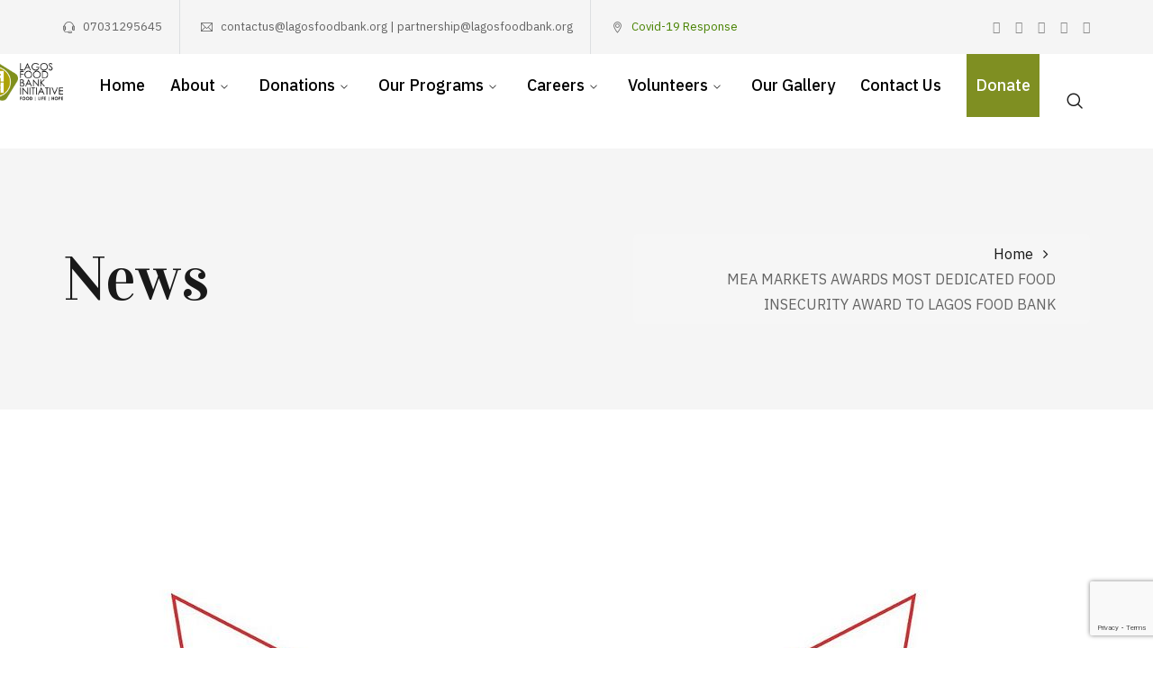

--- FILE ---
content_type: text/html; charset=UTF-8
request_url: https://lagosfoodbank.org/most-dedicated-food-insecurity-awarded-to-lagos-food-bank-by-mea-markets-business-awards/
body_size: 25242
content:
<!DOCTYPE html>
<html lang="en-US" class="no-js">
<head>
	<meta charset="UTF-8">
	<meta name="viewport" content="width=device-width">
	<link rel="profile" href="https://gmpg.org/xfn/11">
	<meta name="google-site-verification" content="ibpnzI8BPN1O8Ut_FnJ_Nt_NrQHwd4rlwD_GqnIXeVI" />
	
	<title>MEA MARKETS AWARDS MOST DEDICATED FOOD INSECURITY AWARD  TO LAGOS FOOD BANK &#8211; Lagos Food Bank, Nigeria, Africa</title>
<meta name='robots' content='max-image-preview:large' />
<link rel='dns-prefetch' href='//www.googletagmanager.com' />
<link rel='dns-prefetch' href='//fonts.googleapis.com' />
<link rel='dns-prefetch' href='//pagead2.googlesyndication.com' />
<link rel="alternate" type="application/rss+xml" title="Lagos Food Bank, Nigeria, Africa &raquo; Feed" href="https://lagosfoodbank.org/feed/" />
<link rel="alternate" type="application/rss+xml" title="Lagos Food Bank, Nigeria, Africa &raquo; Comments Feed" href="https://lagosfoodbank.org/comments/feed/" />
<link rel="alternate" type="application/rss+xml" title="Lagos Food Bank, Nigeria, Africa &raquo; MEA MARKETS AWARDS MOST DEDICATED FOOD INSECURITY AWARD  TO LAGOS FOOD BANK Comments Feed" href="https://lagosfoodbank.org/most-dedicated-food-insecurity-awarded-to-lagos-food-bank-by-mea-markets-business-awards/feed/" />
<link rel="alternate" title="oEmbed (JSON)" type="application/json+oembed" href="https://lagosfoodbank.org/wp-json/oembed/1.0/embed?url=https%3A%2F%2Flagosfoodbank.org%2Fmost-dedicated-food-insecurity-awarded-to-lagos-food-bank-by-mea-markets-business-awards%2F" />
<link rel="alternate" title="oEmbed (XML)" type="text/xml+oembed" href="https://lagosfoodbank.org/wp-json/oembed/1.0/embed?url=https%3A%2F%2Flagosfoodbank.org%2Fmost-dedicated-food-insecurity-awarded-to-lagos-food-bank-by-mea-markets-business-awards%2F&#038;format=xml" />
<style id='wp-img-auto-sizes-contain-inline-css' type='text/css'>
img:is([sizes=auto i],[sizes^="auto," i]){contain-intrinsic-size:3000px 1500px}
/*# sourceURL=wp-img-auto-sizes-contain-inline-css */
</style>
<link rel='stylesheet' id='extraicon-css' href='https://lagosfoodbank.org/wp-content/plugins/dtp-addons/inc/../assets/css/nuicons.css?ver=fb3bbb2d9d4b75d961769d8d5d4661bd' type='text/css' media='all' />
<link rel='stylesheet' id='coreicon-css' href='https://lagosfoodbank.org/wp-content/plugins/dtp-addons/inc/../assets/css/coreicons.css?ver=fb3bbb2d9d4b75d961769d8d5d4661bd' type='text/css' media='all' />
<link rel='stylesheet' id='hfe-widgets-style-css' href='https://lagosfoodbank.org/wp-content/plugins/header-footer-elementor/inc/widgets-css/frontend.css?ver=2.8.2' type='text/css' media='all' />
<link rel='stylesheet' id='hfe-woo-product-grid-css' href='https://lagosfoodbank.org/wp-content/plugins/header-footer-elementor/inc/widgets-css/woo-products.css?ver=2.8.2' type='text/css' media='all' />
<link rel='stylesheet' id='charitable-elementor-editor-css' href='https://lagosfoodbank.org/wp-content/plugins/charitable/assets//css/elementor/charitable-elementor-editor.css?ver=1.8.9.1' type='text/css' media='all' />
<style id='wp-emoji-styles-inline-css' type='text/css'>

	img.wp-smiley, img.emoji {
		display: inline !important;
		border: none !important;
		box-shadow: none !important;
		height: 1em !important;
		width: 1em !important;
		margin: 0 0.07em !important;
		vertical-align: -0.1em !important;
		background: none !important;
		padding: 0 !important;
	}
/*# sourceURL=wp-emoji-styles-inline-css */
</style>
<link rel='stylesheet' id='wp-block-library-css' href='https://lagosfoodbank.org/wp-includes/css/dist/block-library/style.min.css?ver=fb3bbb2d9d4b75d961769d8d5d4661bd' type='text/css' media='all' />
<style id='classic-theme-styles-inline-css' type='text/css'>
/*! This file is auto-generated */
.wp-block-button__link{color:#fff;background-color:#32373c;border-radius:9999px;box-shadow:none;text-decoration:none;padding:calc(.667em + 2px) calc(1.333em + 2px);font-size:1.125em}.wp-block-file__button{background:#32373c;color:#fff;text-decoration:none}
/*# sourceURL=/wp-includes/css/classic-themes.min.css */
</style>
<style id='esf-fb-halfwidth-style-inline-css' type='text/css'>
.wp-block-create-block-easy-social-feed-facebook-carousel{background-color:#21759b;color:#fff;padding:2px}

/*# sourceURL=https://lagosfoodbank.org/wp-content/plugins/easy-facebook-likebox/facebook/includes/blocks/build/halfwidth/style-index.css */
</style>
<style id='esf-fb-fullwidth-style-inline-css' type='text/css'>
.wp-block-create-block-easy-social-feed-facebook-carousel{background-color:#21759b;color:#fff;padding:2px}

/*# sourceURL=https://lagosfoodbank.org/wp-content/plugins/easy-facebook-likebox/facebook/includes/blocks/build/fullwidth/style-index.css */
</style>
<style id='esf-fb-thumbnail-style-inline-css' type='text/css'>
.wp-block-create-block-easy-social-feed-facebook-carousel{background-color:#21759b;color:#fff;padding:2px}

/*# sourceURL=https://lagosfoodbank.org/wp-content/plugins/easy-facebook-likebox/facebook/includes/blocks/build/thumbnail/style-index.css */
</style>
<style id='create-block-campaignblock-style-inline-css' type='text/css'>
/*!***************************************************************************************************************************************************************************************************************************************!*\
  !*** css ./node_modules/css-loader/dist/cjs.js??ruleSet[1].rules[4].use[1]!./node_modules/postcss-loader/dist/cjs.js??ruleSet[1].rules[4].use[2]!./node_modules/sass-loader/dist/cjs.js??ruleSet[1].rules[4].use[3]!./src/style.scss ***!
  \***************************************************************************************************************************************************************************************************************************************/
/**
 * The following styles get applied both on the front of your site
 * and in the editor.
 *
 * Replace them with your own styles or remove the file completely.
 */
.wp-block-create-block-campaignblock {
  background-color: white;
  padding: 20px;
  text-align: center;
}

.wp-block-create-block-campaignblock .charitable-logo {
  margin-left: auto;
  margin-right: auto;
  display: table;
}

/*# sourceMappingURL=style-index.css.map*/
/*# sourceURL=https://lagosfoodbank.org/wp-content/plugins/charitable/assets/js/blocks/campaign/build/style-index.css */
</style>
<style id='charitable-campaigns-block-style-inline-css' type='text/css'>
/*!***************************************************************************************************************************************************************************************************************************************!*\
  !*** css ./node_modules/css-loader/dist/cjs.js??ruleSet[1].rules[4].use[1]!./node_modules/postcss-loader/dist/cjs.js??ruleSet[1].rules[4].use[2]!./node_modules/sass-loader/dist/cjs.js??ruleSet[1].rules[4].use[3]!./src/style.scss ***!
  \***************************************************************************************************************************************************************************************************************************************/
/**
 * The following styles get applied both on the front of your site
 * and in the editor.
 *
 * Replace them with your own styles or remove the file completely.
 */
 .wp-block-charitable-campaigns-block {
  background-color: white;
  padding: 20px;
  text-align: center;
}
.wp-block-charitable-campaigns-block h5 {
  margin: 0 auto;
  margin-top: 0 !important;
  margin-bottom: 0px !important;
}
.wp-block-charitable-campaigns-block p {
  font-size: 11px;
  line-height: 16px;
  text-align: center;
  font-weight: 400;
  font-family: "Inter var", -apple-system, BlinkMacSystemFont, "Helvetica Neue", Helvetica, sans-serif !important;
}
.wp-block-charitable-campaigns-block .charitable-logo {
  margin-left: auto;
  margin-right: auto;
  display: table;
}
/*# sourceMappingURL=style-index.css.map*/
/*# sourceURL=https://lagosfoodbank.org/wp-content/plugins/charitable/assets/js/blocks/campaigns/build/style-index.css */
</style>
<style id='charitable-donations-block-style-inline-css' type='text/css'>
/*!***************************************************************************************************************************************************************************************************************************************!*\
  !*** css ./node_modules/css-loader/dist/cjs.js??ruleSet[1].rules[4].use[1]!./node_modules/postcss-loader/dist/cjs.js??ruleSet[1].rules[4].use[2]!./node_modules/sass-loader/dist/cjs.js??ruleSet[1].rules[4].use[3]!./src/style.scss ***!
  \***************************************************************************************************************************************************************************************************************************************/
/**
 * The following styles get applied both on the front of your site
 * and in the editor.
 *
 * Replace them with your own styles or remove the file completely.
 */
 .wp-block-charitable-donations-block {
  background-color: white;
  padding: 20px;
  text-align: center;
}
.wp-block-charitable-donations-block h5 {
  margin: 0 auto;
  margin-top: 0 !important;
  margin-bottom: 0px !important;
}
.wp-block-charitable-donations-block p {
  font-size: 11px;
  line-height: 16px;
  text-align: center;
  font-weight: 400;
  font-family: "Inter var", -apple-system, BlinkMacSystemFont, "Helvetica Neue", Helvetica, sans-serif !important;
}
.wp-block-charitable-donations-block .charitable-logo {
  margin-left: auto;
  margin-right: auto;
  display: table;
}
/*# sourceMappingURL=style-index.css.map*/
/*# sourceURL=https://lagosfoodbank.org/wp-content/plugins/charitable/assets/js/blocks/donations/build/style-index.css */
</style>
<style id='charitable-donors-block-style-inline-css' type='text/css'>
/*!***************************************************************************************************************************************************************************************************************************************!*\
  !*** css ./node_modules/css-loader/dist/cjs.js??ruleSet[1].rules[4].use[1]!./node_modules/postcss-loader/dist/cjs.js??ruleSet[1].rules[4].use[2]!./node_modules/sass-loader/dist/cjs.js??ruleSet[1].rules[4].use[3]!./src/style.scss ***!
  \***************************************************************************************************************************************************************************************************************************************/
/**
 * The following styles get applied both on the front of your site
 * and in the editor.
 *
 * Replace them with your own styles or remove the file completely.
 */
.wp-block-charitable-donors-block {
  background-color: white;
  padding: 20px;
  text-align: center;
}

.wp-block-charitable-donors-block h5 {
  margin: 0 auto;
  margin-top: 0 !important;
  margin-bottom: 0px !important;
}

.wp-block-charitable-donors-block p {
  font-size: 11px;
  line-height: 16px;
  text-align: center;
  font-weight: 400;
  font-family: "Inter var", -apple-system, BlinkMacSystemFont, "Helvetica Neue", Helvetica, sans-serif !important;
}

.wp-block-charitable-donors-block .charitable-logo {
  margin-left: auto;
  margin-right: auto;
  display: table;
}

/*# sourceMappingURL=style-index.css.map*/
/*# sourceURL=https://lagosfoodbank.org/wp-content/plugins/charitable/assets/js/blocks/donors/build/style-index.css */
</style>
<style id='charitable-donation-button-style-inline-css' type='text/css'>
/*!***************************************************************************************************************************************************************************************************************************************!*\
  !*** css ./node_modules/css-loader/dist/cjs.js??ruleSet[1].rules[4].use[1]!./node_modules/postcss-loader/dist/cjs.js??ruleSet[1].rules[4].use[2]!./node_modules/sass-loader/dist/cjs.js??ruleSet[1].rules[4].use[3]!./src/style.scss ***!
  \***************************************************************************************************************************************************************************************************************************************/
/**
 * The following styles get applied both on the front of your site
 * and in the editor.
 *
 * Replace them with your own styles or remove the file completely.
 */
 .wp-block-charitable-donation-button {
  background-color: white;
  padding: 20px;
  text-align: center;
}
.wp-block-charitable-donation-button h5 {
  margin: 0 auto;
  margin-top: 0 !important;
  margin-bottom: 0px !important;
}
.wp-block-charitable-donation-button p {
  font-size: 11px;
  line-height: 16px;
  text-align: center;
  font-weight: 400;
  font-family: "Inter var", -apple-system, BlinkMacSystemFont, "Helvetica Neue", Helvetica, sans-serif !important;
}
.wp-block-charitable-donation-button .charitable-logo {
  margin-left: auto;
  margin-right: auto;
  display: table;
}

/*# sourceMappingURL=style-index.css.map*/
/*# sourceURL=https://lagosfoodbank.org/wp-content/plugins/charitable/assets/js/blocks/donation-button/build/style-index.css */
</style>
<style id='charitable-campaign-progress-bar-style-inline-css' type='text/css'>
/*!***************************************************************************************************************************************************************************************************************************************!*\
  !*** css ./node_modules/css-loader/dist/cjs.js??ruleSet[1].rules[4].use[1]!./node_modules/postcss-loader/dist/cjs.js??ruleSet[1].rules[4].use[2]!./node_modules/sass-loader/dist/cjs.js??ruleSet[1].rules[4].use[3]!./src/style.scss ***!
  \***************************************************************************************************************************************************************************************************************************************/
/**
 * The following styles get applied both on the front of your site
 * and in the editor.
 *
 * Replace them with your own styles or remove the file completely.
 */
.wp-block-charitable-campaign-progress-bar {
  background-color: white;
  padding: 20px;
  text-align: center;
}

.wp-block-charitable-campaign-progress-bar h5 {
  margin: 0 auto;
  margin-top: 0 !important;
  margin-bottom: 0px !important;
}

.wp-block-charitable-campaign-progress-bar p {
  font-size: 11px;
  line-height: 16px;
  text-align: center;
  font-weight: 400;
  font-family: "Inter var", -apple-system, BlinkMacSystemFont, "Helvetica Neue", Helvetica, sans-serif !important;
}

.wp-block-charitable-campaign-progress-bar .charitable-logo {
  margin-left: auto;
  margin-right: auto;
  display: table;
}

/*# sourceMappingURL=style-index.css.map*/
/*# sourceURL=https://lagosfoodbank.org/wp-content/plugins/charitable/assets/js/blocks/campaign-progress-bar/build/style-index.css */
</style>
<style id='charitable-campaign-stats-style-inline-css' type='text/css'>
/*!***************************************************************************************************************************************************************************************************************************************!*\
  !*** css ./node_modules/css-loader/dist/cjs.js??ruleSet[1].rules[4].use[1]!./node_modules/postcss-loader/dist/cjs.js??ruleSet[1].rules[4].use[2]!./node_modules/sass-loader/dist/cjs.js??ruleSet[1].rules[4].use[3]!./src/style.scss ***!
  \***************************************************************************************************************************************************************************************************************************************/
/**
 * The following styles get applied both on the front of your site
 * and in the editor.
 *
 * Replace them with your own styles or remove the file completely.
 */
.wp-block-charitable-campaign-stats {
  background-color: white;
  padding: 20px;
  text-align: center;
}

.wp-block-charitable-campaign-stats h5 {
  margin: 0 auto;
  margin-top: 0 !important;
  margin-bottom: 0px !important;
}

.wp-block-charitable-campaign-stats p {
  font-size: 11px;
  line-height: 16px;
  text-align: center;
  font-weight: 400;
  font-family: "Inter var", -apple-system, BlinkMacSystemFont, "Helvetica Neue", Helvetica, sans-serif !important;
}

.wp-block-charitable-campaign-stats .charitable-logo {
  margin-left: auto;
  margin-right: auto;
  display: table;
}

/*# sourceMappingURL=style-index.css.map*/
/*# sourceURL=https://lagosfoodbank.org/wp-content/plugins/charitable/assets/js/blocks/campaign-stats/build/style-index.css */
</style>
<style id='charitable-my-donations-style-inline-css' type='text/css'>
/*!***************************************************************************************************************************************************************************************************************************************!*\
  !*** css ./node_modules/css-loader/dist/cjs.js??ruleSet[1].rules[4].use[1]!./node_modules/postcss-loader/dist/cjs.js??ruleSet[1].rules[4].use[2]!./node_modules/sass-loader/dist/cjs.js??ruleSet[1].rules[4].use[3]!./src/style.scss ***!
  \***************************************************************************************************************************************************************************************************************************************/
/**
 * The following styles get applied both on the front of your site
 * and in the editor.
 *
 * Replace them with your own styles or remove the file completely.
 */
.wp-block-charitable-my-donations {
  background-color: white;
  padding: 20px;
  text-align: center;
}

.wp-block-charitable-my-donations h5 {
  margin: 0 auto;
  margin-top: 0 !important;
  margin-bottom: 0px !important;
}

.wp-block-charitable-my-donations p {
  font-size: 11px;
  line-height: 16px;
  text-align: center;
  font-weight: 400;
  font-family: "Inter var", -apple-system, BlinkMacSystemFont, "Helvetica Neue", Helvetica, sans-serif !important;
}

.wp-block-charitable-my-donations .charitable-logo {
  margin-left: auto;
  margin-right: auto;
  display: table;
}

/*# sourceMappingURL=style-index.css.map*/
/*# sourceURL=https://lagosfoodbank.org/wp-content/plugins/charitable/assets/js/blocks/my-donations/build/style-index.css */
</style>
<style id='global-styles-inline-css' type='text/css'>
:root{--wp--preset--aspect-ratio--square: 1;--wp--preset--aspect-ratio--4-3: 4/3;--wp--preset--aspect-ratio--3-4: 3/4;--wp--preset--aspect-ratio--3-2: 3/2;--wp--preset--aspect-ratio--2-3: 2/3;--wp--preset--aspect-ratio--16-9: 16/9;--wp--preset--aspect-ratio--9-16: 9/16;--wp--preset--color--black: #000000;--wp--preset--color--cyan-bluish-gray: #abb8c3;--wp--preset--color--white: #ffffff;--wp--preset--color--pale-pink: #f78da7;--wp--preset--color--vivid-red: #cf2e2e;--wp--preset--color--luminous-vivid-orange: #ff6900;--wp--preset--color--luminous-vivid-amber: #fcb900;--wp--preset--color--light-green-cyan: #7bdcb5;--wp--preset--color--vivid-green-cyan: #00d084;--wp--preset--color--pale-cyan-blue: #8ed1fc;--wp--preset--color--vivid-cyan-blue: #0693e3;--wp--preset--color--vivid-purple: #9b51e0;--wp--preset--gradient--vivid-cyan-blue-to-vivid-purple: linear-gradient(135deg,rgb(6,147,227) 0%,rgb(155,81,224) 100%);--wp--preset--gradient--light-green-cyan-to-vivid-green-cyan: linear-gradient(135deg,rgb(122,220,180) 0%,rgb(0,208,130) 100%);--wp--preset--gradient--luminous-vivid-amber-to-luminous-vivid-orange: linear-gradient(135deg,rgb(252,185,0) 0%,rgb(255,105,0) 100%);--wp--preset--gradient--luminous-vivid-orange-to-vivid-red: linear-gradient(135deg,rgb(255,105,0) 0%,rgb(207,46,46) 100%);--wp--preset--gradient--very-light-gray-to-cyan-bluish-gray: linear-gradient(135deg,rgb(238,238,238) 0%,rgb(169,184,195) 100%);--wp--preset--gradient--cool-to-warm-spectrum: linear-gradient(135deg,rgb(74,234,220) 0%,rgb(151,120,209) 20%,rgb(207,42,186) 40%,rgb(238,44,130) 60%,rgb(251,105,98) 80%,rgb(254,248,76) 100%);--wp--preset--gradient--blush-light-purple: linear-gradient(135deg,rgb(255,206,236) 0%,rgb(152,150,240) 100%);--wp--preset--gradient--blush-bordeaux: linear-gradient(135deg,rgb(254,205,165) 0%,rgb(254,45,45) 50%,rgb(107,0,62) 100%);--wp--preset--gradient--luminous-dusk: linear-gradient(135deg,rgb(255,203,112) 0%,rgb(199,81,192) 50%,rgb(65,88,208) 100%);--wp--preset--gradient--pale-ocean: linear-gradient(135deg,rgb(255,245,203) 0%,rgb(182,227,212) 50%,rgb(51,167,181) 100%);--wp--preset--gradient--electric-grass: linear-gradient(135deg,rgb(202,248,128) 0%,rgb(113,206,126) 100%);--wp--preset--gradient--midnight: linear-gradient(135deg,rgb(2,3,129) 0%,rgb(40,116,252) 100%);--wp--preset--font-size--small: 13px;--wp--preset--font-size--medium: 20px;--wp--preset--font-size--large: 36px;--wp--preset--font-size--x-large: 42px;--wp--preset--spacing--20: 0.44rem;--wp--preset--spacing--30: 0.67rem;--wp--preset--spacing--40: 1rem;--wp--preset--spacing--50: 1.5rem;--wp--preset--spacing--60: 2.25rem;--wp--preset--spacing--70: 3.38rem;--wp--preset--spacing--80: 5.06rem;--wp--preset--shadow--natural: 6px 6px 9px rgba(0, 0, 0, 0.2);--wp--preset--shadow--deep: 12px 12px 50px rgba(0, 0, 0, 0.4);--wp--preset--shadow--sharp: 6px 6px 0px rgba(0, 0, 0, 0.2);--wp--preset--shadow--outlined: 6px 6px 0px -3px rgb(255, 255, 255), 6px 6px rgb(0, 0, 0);--wp--preset--shadow--crisp: 6px 6px 0px rgb(0, 0, 0);}:where(.is-layout-flex){gap: 0.5em;}:where(.is-layout-grid){gap: 0.5em;}body .is-layout-flex{display: flex;}.is-layout-flex{flex-wrap: wrap;align-items: center;}.is-layout-flex > :is(*, div){margin: 0;}body .is-layout-grid{display: grid;}.is-layout-grid > :is(*, div){margin: 0;}:where(.wp-block-columns.is-layout-flex){gap: 2em;}:where(.wp-block-columns.is-layout-grid){gap: 2em;}:where(.wp-block-post-template.is-layout-flex){gap: 1.25em;}:where(.wp-block-post-template.is-layout-grid){gap: 1.25em;}.has-black-color{color: var(--wp--preset--color--black) !important;}.has-cyan-bluish-gray-color{color: var(--wp--preset--color--cyan-bluish-gray) !important;}.has-white-color{color: var(--wp--preset--color--white) !important;}.has-pale-pink-color{color: var(--wp--preset--color--pale-pink) !important;}.has-vivid-red-color{color: var(--wp--preset--color--vivid-red) !important;}.has-luminous-vivid-orange-color{color: var(--wp--preset--color--luminous-vivid-orange) !important;}.has-luminous-vivid-amber-color{color: var(--wp--preset--color--luminous-vivid-amber) !important;}.has-light-green-cyan-color{color: var(--wp--preset--color--light-green-cyan) !important;}.has-vivid-green-cyan-color{color: var(--wp--preset--color--vivid-green-cyan) !important;}.has-pale-cyan-blue-color{color: var(--wp--preset--color--pale-cyan-blue) !important;}.has-vivid-cyan-blue-color{color: var(--wp--preset--color--vivid-cyan-blue) !important;}.has-vivid-purple-color{color: var(--wp--preset--color--vivid-purple) !important;}.has-black-background-color{background-color: var(--wp--preset--color--black) !important;}.has-cyan-bluish-gray-background-color{background-color: var(--wp--preset--color--cyan-bluish-gray) !important;}.has-white-background-color{background-color: var(--wp--preset--color--white) !important;}.has-pale-pink-background-color{background-color: var(--wp--preset--color--pale-pink) !important;}.has-vivid-red-background-color{background-color: var(--wp--preset--color--vivid-red) !important;}.has-luminous-vivid-orange-background-color{background-color: var(--wp--preset--color--luminous-vivid-orange) !important;}.has-luminous-vivid-amber-background-color{background-color: var(--wp--preset--color--luminous-vivid-amber) !important;}.has-light-green-cyan-background-color{background-color: var(--wp--preset--color--light-green-cyan) !important;}.has-vivid-green-cyan-background-color{background-color: var(--wp--preset--color--vivid-green-cyan) !important;}.has-pale-cyan-blue-background-color{background-color: var(--wp--preset--color--pale-cyan-blue) !important;}.has-vivid-cyan-blue-background-color{background-color: var(--wp--preset--color--vivid-cyan-blue) !important;}.has-vivid-purple-background-color{background-color: var(--wp--preset--color--vivid-purple) !important;}.has-black-border-color{border-color: var(--wp--preset--color--black) !important;}.has-cyan-bluish-gray-border-color{border-color: var(--wp--preset--color--cyan-bluish-gray) !important;}.has-white-border-color{border-color: var(--wp--preset--color--white) !important;}.has-pale-pink-border-color{border-color: var(--wp--preset--color--pale-pink) !important;}.has-vivid-red-border-color{border-color: var(--wp--preset--color--vivid-red) !important;}.has-luminous-vivid-orange-border-color{border-color: var(--wp--preset--color--luminous-vivid-orange) !important;}.has-luminous-vivid-amber-border-color{border-color: var(--wp--preset--color--luminous-vivid-amber) !important;}.has-light-green-cyan-border-color{border-color: var(--wp--preset--color--light-green-cyan) !important;}.has-vivid-green-cyan-border-color{border-color: var(--wp--preset--color--vivid-green-cyan) !important;}.has-pale-cyan-blue-border-color{border-color: var(--wp--preset--color--pale-cyan-blue) !important;}.has-vivid-cyan-blue-border-color{border-color: var(--wp--preset--color--vivid-cyan-blue) !important;}.has-vivid-purple-border-color{border-color: var(--wp--preset--color--vivid-purple) !important;}.has-vivid-cyan-blue-to-vivid-purple-gradient-background{background: var(--wp--preset--gradient--vivid-cyan-blue-to-vivid-purple) !important;}.has-light-green-cyan-to-vivid-green-cyan-gradient-background{background: var(--wp--preset--gradient--light-green-cyan-to-vivid-green-cyan) !important;}.has-luminous-vivid-amber-to-luminous-vivid-orange-gradient-background{background: var(--wp--preset--gradient--luminous-vivid-amber-to-luminous-vivid-orange) !important;}.has-luminous-vivid-orange-to-vivid-red-gradient-background{background: var(--wp--preset--gradient--luminous-vivid-orange-to-vivid-red) !important;}.has-very-light-gray-to-cyan-bluish-gray-gradient-background{background: var(--wp--preset--gradient--very-light-gray-to-cyan-bluish-gray) !important;}.has-cool-to-warm-spectrum-gradient-background{background: var(--wp--preset--gradient--cool-to-warm-spectrum) !important;}.has-blush-light-purple-gradient-background{background: var(--wp--preset--gradient--blush-light-purple) !important;}.has-blush-bordeaux-gradient-background{background: var(--wp--preset--gradient--blush-bordeaux) !important;}.has-luminous-dusk-gradient-background{background: var(--wp--preset--gradient--luminous-dusk) !important;}.has-pale-ocean-gradient-background{background: var(--wp--preset--gradient--pale-ocean) !important;}.has-electric-grass-gradient-background{background: var(--wp--preset--gradient--electric-grass) !important;}.has-midnight-gradient-background{background: var(--wp--preset--gradient--midnight) !important;}.has-small-font-size{font-size: var(--wp--preset--font-size--small) !important;}.has-medium-font-size{font-size: var(--wp--preset--font-size--medium) !important;}.has-large-font-size{font-size: var(--wp--preset--font-size--large) !important;}.has-x-large-font-size{font-size: var(--wp--preset--font-size--x-large) !important;}
:where(.wp-block-post-template.is-layout-flex){gap: 1.25em;}:where(.wp-block-post-template.is-layout-grid){gap: 1.25em;}
:where(.wp-block-term-template.is-layout-flex){gap: 1.25em;}:where(.wp-block-term-template.is-layout-grid){gap: 1.25em;}
:where(.wp-block-columns.is-layout-flex){gap: 2em;}:where(.wp-block-columns.is-layout-grid){gap: 2em;}
:root :where(.wp-block-pullquote){font-size: 1.5em;line-height: 1.6;}
/*# sourceURL=global-styles-inline-css */
</style>
<link rel='stylesheet' id='contact-form-7-css' href='https://lagosfoodbank.org/wp-content/plugins/contact-form-7/includes/css/styles.css?ver=6.1.4' type='text/css' media='all' />
<link rel='stylesheet' id='ctf_styles-css' href='https://lagosfoodbank.org/wp-content/plugins/custom-twitter-feeds-pro/css/ctf-styles.min.css?ver=2.4.1' type='text/css' media='all' />
<link rel='stylesheet' id='easy-facebook-likebox-custom-fonts-css' href='https://lagosfoodbank.org/wp-content/plugins/easy-facebook-likebox/frontend/assets/css/esf-custom-fonts.css?ver=fb3bbb2d9d4b75d961769d8d5d4661bd' type='text/css' media='all' />
<link rel='stylesheet' id='easy-facebook-likebox-popup-styles-css' href='https://lagosfoodbank.org/wp-content/plugins/easy-facebook-likebox/facebook/frontend/assets/css/esf-free-popup.css?ver=6.7.2' type='text/css' media='all' />
<link rel='stylesheet' id='easy-facebook-likebox-frontend-css' href='https://lagosfoodbank.org/wp-content/plugins/easy-facebook-likebox/facebook/frontend/assets/css/easy-facebook-likebox-frontend.css?ver=6.7.2' type='text/css' media='all' />
<link rel='stylesheet' id='easy-facebook-likebox-customizer-style-css' href='https://lagosfoodbank.org/wp-admin/admin-ajax.php?action=easy-facebook-likebox-customizer-style&#038;ver=6.7.2' type='text/css' media='all' />
<style id='woocommerce-inline-inline-css' type='text/css'>
.woocommerce form .form-row .required { visibility: visible; }
/*# sourceURL=woocommerce-inline-inline-css */
</style>
<link rel='stylesheet' id='charitable-styles-css' href='https://lagosfoodbank.org/wp-content/plugins/charitable/assets/css/charitable.min.css?ver=1.8.9.1' type='text/css' media='all' />
<link rel='stylesheet' id='dashicons-css' href='https://lagosfoodbank.org/wp-includes/css/dashicons.min.css?ver=fb3bbb2d9d4b75d961769d8d5d4661bd' type='text/css' media='all' />
<link rel='stylesheet' id='hfe-style-css' href='https://lagosfoodbank.org/wp-content/plugins/header-footer-elementor/assets/css/header-footer-elementor.css?ver=2.8.2' type='text/css' media='all' />
<link rel='stylesheet' id='elementor-frontend-css' href='https://lagosfoodbank.org/wp-content/plugins/elementor/assets/css/frontend.min.css?ver=3.34.3' type='text/css' media='all' />
<link rel='stylesheet' id='elementor-post-10412-css' href='https://lagosfoodbank.org/wp-content/uploads/elementor/css/post-10412.css?ver=1769732880' type='text/css' media='all' />
<link rel='stylesheet' id='animate-css' href='https://lagosfoodbank.org/wp-content/themes/nusafe-theme/nusafe/assets/css/animate.css?ver=3.5.2' type='text/css' media='all' />
<link rel='stylesheet' id='animsition-css' href='https://lagosfoodbank.org/wp-content/themes/nusafe-theme/nusafe/assets/css/animsition.css?ver=4.0.1' type='text/css' media='all' />
<link rel='stylesheet' id='slick-css' href='https://lagosfoodbank.org/wp-content/themes/nusafe-theme/nusafe/assets/css/slick.css?ver=1.6.0' type='text/css' media='all' />
<link rel='stylesheet' id='eleganticons-css' href='https://lagosfoodbank.org/wp-content/themes/nusafe-theme/nusafe/assets/css/eleganticons.css?ver=1.0.0' type='text/css' media='all' />
<link rel='stylesheet' id='pe-icon-7-stroke-css' href='https://lagosfoodbank.org/wp-content/themes/nusafe-theme/nusafe/assets/css/pe-icon-7-stroke.css?ver=1.0.0' type='text/css' media='all' />
<link rel='stylesheet' id='fontawesome-css' href='https://lagosfoodbank.org/wp-content/themes/nusafe-theme/nusafe/assets/css/fontawesome.css?ver=4.7.0' type='text/css' media='all' />
<link rel='stylesheet' id='nuicons-css' href='https://lagosfoodbank.org/wp-content/themes/nusafe-theme/nusafe/assets/css/nuicons.css?ver=1.0.0' type='text/css' media='all' />
<link rel='stylesheet' id='coreicons-css' href='https://lagosfoodbank.org/wp-content/themes/nusafe-theme/nusafe/assets/css/coreicons.css?ver=1.0.0' type='text/css' media='all' />
<link rel='stylesheet' id='nusafe-theme-style-css' href='https://lagosfoodbank.org/wp-content/themes/nusafe-theme/nusafe/style.css?ver=1.0.0' type='text/css' media='all' />
<style id='nusafe-theme-style-inline-css' type='text/css'>
/*TYPOGRAPHY*/body{font-family:"IBM Plex Sans";}h1,h2,h3,h4,h5,h6{font-family:"Vidaloka";}/*ACCENT COLOR*/.rev-btn.btn-outline-light:hover,.text-accent-color,.link-dark:hover,.link-gray:hover,.accent-color,.has-arrows.arrow-style-2 .owl-theme .owl-nav [class*="owl-"]:hover:after,.has-arrows.arrow-style-2 .owl-theme .owl-nav [class*="owl-"].disabled:hover:after,.sticky-post,.post.sticky .post-title:after,.topbar-socials a:hover,#site-logo .site-logo-text:hover,#main-nav > ul > li:hover > a > span,.header-style-1 #site-header .nav-top-cart-wrapper .nav-cart-trigger:hover,.header-style-1 #site-header .header-search-trigger:hover,.search-style-fullscreen .search-submit:hover:after,#featured-title #breadcrumbs a:hover,.hentry .page-links > span,.hentry .page-links a > span,.hentry .post-title a:hover,.hentry .post-meta .item:before,.hentry .post-meta .item.post-by-author a:hover,.hentry .post-meta .item.post-comment a:hover,.hentry .post-meta .item.post-meta-categories a:hover,.hentry .post-link:hover a,.hentry .post-link:hover a > span:before ,.hentry .post-tags a:hover,.hentry .post-author .author-socials .socials a:hover,.related-news .related-title,.related-news .post-item .post-categories a:hover,.related-news .post-item .text-wrap h3 a:hover,.related-news .related-post .slick-next:hover:before,.related-news .related-post .slick-prev:hover:before,.comment-reply-link,.comment-edit-link,#cancel-comment-reply-link,.unapproved,.logged-in-as a,.widget.widget_archive ul li a:hover,.widget.widget_categories ul li a:hover,.widget.widget_meta ul li a:hover,.widget.widget_nav_menu ul li a:hover,.widget.widget_pages ul li a:hover,.widget.widget_recent_entries ul li a:hover,.widget.widget_recent_comments ul li a:hover,.widget.widget_rss ul li a:hover,.widget.widget_categories ul li > span,.widget.widget_archive ul li > span,#sidebar .widget.widget_calendar caption,.widget.widget_latest_posts .post-title:hover a,.widget.widget_nav_menu .menu > li.current-menu-item > a,.widget.widget_nav_menu .menu > li.current-menu-item,.widget.widget_calendar a,.widget.widget_calendar tbody #today,.widget.widget_search .search-form .search-submit:hover:after,.widget.widget_recent_posts h3 a:hover,.widget.widget_recent_posts .post-author,.widget.widget_recent_posts .post-author a,#bottom #copyright a:hover,#bottom #bottom-logo .bottom-logo-text:hover,.no-results-content .search-form .search-submit:hover:before,.nusafe-accordions .item .heading:hover h6,.nusafe-links.accent-color,.nusafe-button.button-outline-accent .btn-icon,.nusafe-divider.has-icon .icon-wrap > span.accent,.nusafe-event-box .texts .title:hover a,.nusafe-event-box.style-2 .content:after,.nusafe-event-block .title:hover a,.nusafe-icon.accent-color .icon-wrap,.nusafe-list ul li:after,.nusafe-news .post-item .cat-item,.nusafe-news .post-item .title:hover a,.nusafe-news .post-item .meta:hover a,.nusafe-progress .perc.accent,.nusafe-headings .pre-heading.accent-color,.woocommerce-page .woocommerce-MyAccount-content .woocommerce-info .button,.products li .product-info .button,.products li .product-info .added_to_cart,.products li .product-cat:hover,.products li h2:hover,.woo-single-post-class .images .woocommerce-product-gallery__trigger:hover:after,.woo-single-post-class .woocommerce-grouped-product-list-item__label a:hover,.woo-single-post-class .summary .product_meta > span a:hover,.woocommerce-page .shop_table.cart .product-name a:hover,.product_list_widget .product-title:hover,.widget_recent_reviews .product_list_widget a:hover,.widget_product_categories ul li a:hover,.widget.widget_product_search .woocommerce-product-search .search-submit:hover:before,.widget_shopping_cart_content ul li a:hover,.single-campaign .campaign-raised .amount,.single-campaign .campaign-figures .amount,.single-campaign .donors-count,.single-campaign .time-left,.single-campaign .charitable-form-field a:not(.button),.single-campaign .charitable-form-fields .charitable-fiedset a:not(.button),.single-campaign .charitable-notice,.single-campaign .charitable-notice .errors a,.campaign-title:hover a,.campaign-donation-stats .donation-stats-wrap > span:after,a{color:#488201;}.rev-btn.btn-accent,blockquote:before,button,input[type="button"],input[type="reset"],input[type="submit"],.bg-accent,.owl-theme .owl-nav [class*="owl-"],.owl-theme .owl-dots .owl-dot.active span,.topbar-socials.style-1 a:hover,.topbar-socials.style-2 a:hover,.topbar-button a,#main-nav > ul > li > a > span:before,#main-nav .sub-menu li a:before,#main-nav-mobi::-webkit-scrollbar,#main-nav-mobi::-webkit-scrollbar-thumb,.nav-top-cart-wrapper .shopping-cart-items-count,.header-style-2 #site-header-wrap #site-header .site-header-inner,.header-style-2 #site-header:after,#featured-title.creative #breadcrumbs .breadcrumbs-inner,.hentry .post-media .post-date-custom,.post-media .slick-prev:hover,.post-media .slick-next:hover,.post-media .slick-dots li.slick-active:after,.post-media .post-cat-custom a,#sidebar .widget:before,.widget.widget_mc4wp_form_widget .submit:after,.widget.widget_socials .socials a:hover,#footer-widgets .widget.widget_socials .socials a:hover,.widget.widget_tag_cloud .tagcloud a:hover,#footer .widget.widget_tag_cloud .tagcloud a:hover,#bottom .bottom-socials a:hover,#scroll-top:hover:before,#project-filter .cbp-filter-item.cbp-filter-item-active span,#project-filter .cbp-filter-item:hover span,.mc4wp-form .submit,.nusafe-pagination ul li .page-numbers.current,.nusafe-pagination ul li .page-numbers:hover,.nusafe-accordions .item.active .heading .button:after,.nusafe-links.accent-color.link-style-1 .text:before,.nusafe-links.accent-color.link-style-1 .text:after,.nusafe-button.button-accent,.nusafe-button.button-outline-accent,.nusafe-event-box .date,.nusafe-event-block .event-date,.nusafe-galleries .single-image .view-gallery-btn:hover:after,.nusafe-headings .pre-heading .line,.nusafe-icon.accent-bg .icon-wrap,.nusafe-icon.icon-style-2 .icon-wrap,.nusafe-list.style-2 ul li:after,.nusafe-progress .progress-animate.accent,.nusafe-progress .progress-animate.accent:after,.nusafe-team-box .texts,.owl-item.center .nusafe-team-box.team-style-2 .texts,.nusafe-team-box.team-style-2:hover .texts,.nusafe-team-box.team-style-1 .texts:after,.woocommerce-page .woo-single-post-class .summary .stock.in-stock,.product .onsale,.woocommerce-page .wc-proceed-to-checkout .button,.woocommerce-page .return-to-shop a,#payment #place_order,.widget_price_filter .price_slider_amount .button:hover,.widget_shopping_cart_content .buttons a.checkout,.woocommerce-pagination .page-numbers li .page-numbers.current,.woocommerce-pagination .page-numbers li .page-numbers:hover,.campaign-nusafe-progress .bar,.donate-button,#charitable-donation-form .donation-amount.selected,#charitable-donation-amount-form .donation-amount.selected,#charitable-donation-form .donation-amount.custom-donation-amount.selected .custom-donation-input,#charitable-donation-form .donation-amount.custom-donation-amount.selected input:focus,#charitable-donation-amount-form .donation-amount.custom-donation-amount.selected input:focus,#charitable-donation-amount .donation-amount.custom-donation-amount.selected input,#charitable-donation-amount-form .donation-amount.custom-donation-amount.selected input,.button.charitable-button,.campaign-style-3 .perc .number-wrap{background-color:#488201;}.trapezoid-right:after{border-bottom-color:#488201;}.widget.widget_links ul li a:after{border-bottom-color:#488201;}.campaign-style-3 .perc .number-wrap:after{border-bottom-color:#488201;}textarea:focus{border-color:#488201;}input:focus{border-color:#488201;}.underline-solid:after{border-color:#488201;}.underline-dotted:after{border-color:#488201;}.underline-dashed:after{border-color:#488201;}.owl-theme .owl-nav [class*="owl-"]{border-color:#488201;}.topbar-socials.style-1 a:hover{border-color:#488201;}.topbar-socials.style-2 a:hover{border-color:#488201;}#topbar.topbar-dark .topbar-socials a:hover{border-color:#488201;}#footer-widgets .widget.widget_socials .socials a:hover{border-color:#488201;}.nusafe-pagination ul li .page-numbers:hover{border-color:#488201;}.woocommerce-pagination .page-numbers li .page-numbers:hover{border-color:#488201;}.nusafe-pagination ul li .page-numbers.current{border-color:#488201;}.no-results-content .search-form .search-field:focus{border-color:#488201;}#project-filter .cbp-filter-item.cbp-filter-item-active span{border-color:#488201;}#project-filter .cbp-filter-item:hover span{border-color:#488201;}.border-accent{border-color:#488201;}.nusafe-button.button-outline-accent{border-color:#488201;}.divider-icon-before.accent{border-color:#488201;}.divider-icon-after.accent{border-color:#488201;}.nusafe-divider.has-icon .divider-double.accent{border-color:#488201;}.nusafe-icon.accent-border .icon-wrap{border-color:#488201;}.woocommerce-pagination .page-numbers li .page-numbers.current{border-color:#488201;}.widget_price_filter .ui-slider .ui-slider-handle{border-color:#488201;}.header-style-2 #site-header-wrap #site-header .site-header-inner{box-shadow: 0 20px 0 -10px rgba(72,130,1,0.5);}.project-item .project-image:hover .mask, .nusafe-charitable .campaign .image-wrap:hover:after{box-shadow: inset 0 0 0 360px rgba(72,130,1,0.9);}.nusafe-team-box.team-style-3 .texts{background-color: rgba(72,130,1,0.8);}/*CUSTOMIZER STYLING*/@media only screen and (min-width: 992px){.header-style-1 #site-logo-inner{ margin:10px 10px 0px -100px; }}.animsition-loading{border-top-color:#fd5a5a;}.animsition-loading:before{border-top-color:#0fc392;}.topbar-button a{background-color:#ffffff;}.header-style-1 #site-header:after{background-color:#ffffff;opacity:1;}.header-style-2 #site-header:after{opacity:1;}.header-style-1 #site-logo-inner{}#site-header #main-nav > ul > li > a{height:70px;line-height:70px;}.header-style-1 #main-nav > ul > li > a{color:#000000;}.header-style-1 #main-nav > ul > li > a:hover{color:#ffffff;}#featured-title #breadcrumbs a:hover{color:#698504;}
/*# sourceURL=nusafe-theme-style-inline-css */
</style>
<link rel='stylesheet' id='nusafe-google-font-ibm-plex-sans-css' href='//fonts.googleapis.com/css?family=IBM+Plex+Sans%3A100%2C200%2C300%2C400%2C500%2C600%2C700%2C800%2C900&#038;subset=latin&#038;ver=6.9' type='text/css' media='all' />
<link rel='stylesheet' id='nusafe-google-font-vidaloka-css' href='//fonts.googleapis.com/css?family=Vidaloka%3A100%2C200%2C300%2C400%2C500%2C600%2C700%2C800%2C900&#038;subset=latin&#038;ver=6.9' type='text/css' media='all' />
<link rel='stylesheet' id='dflip-style-css' href='https://lagosfoodbank.org/wp-content/plugins/3d-flipbook-dflip-lite/assets/css/dflip.min.css?ver=2.4.20' type='text/css' media='all' />
<link rel='stylesheet' id='esf-custom-fonts-css' href='https://lagosfoodbank.org/wp-content/plugins/easy-facebook-likebox/frontend/assets/css/esf-custom-fonts.css?ver=fb3bbb2d9d4b75d961769d8d5d4661bd' type='text/css' media='all' />
<link rel='stylesheet' id='esf-insta-frontend-css' href='https://lagosfoodbank.org/wp-content/plugins/easy-facebook-likebox//instagram/frontend/assets/css/esf-insta-frontend.css?ver=fb3bbb2d9d4b75d961769d8d5d4661bd' type='text/css' media='all' />
<link rel='stylesheet' id='esf-insta-customizer-style-css' href='https://lagosfoodbank.org/wp-admin/admin-ajax.php?action=esf-insta-customizer-style&#038;ver=6.9' type='text/css' media='all' />
<link rel='stylesheet' id='hfe-elementor-icons-css' href='https://lagosfoodbank.org/wp-content/plugins/elementor/assets/lib/eicons/css/elementor-icons.min.css?ver=5.34.0' type='text/css' media='all' />
<link rel='stylesheet' id='hfe-icons-list-css' href='https://lagosfoodbank.org/wp-content/plugins/elementor/assets/css/widget-icon-list.min.css?ver=3.24.3' type='text/css' media='all' />
<link rel='stylesheet' id='hfe-social-icons-css' href='https://lagosfoodbank.org/wp-content/plugins/elementor/assets/css/widget-social-icons.min.css?ver=3.24.0' type='text/css' media='all' />
<link rel='stylesheet' id='hfe-social-share-icons-brands-css' href='https://lagosfoodbank.org/wp-content/plugins/elementor/assets/lib/font-awesome/css/brands.css?ver=5.15.3' type='text/css' media='all' />
<link rel='stylesheet' id='hfe-social-share-icons-fontawesome-css' href='https://lagosfoodbank.org/wp-content/plugins/elementor/assets/lib/font-awesome/css/fontawesome.css?ver=5.15.3' type='text/css' media='all' />
<link rel='stylesheet' id='hfe-nav-menu-icons-css' href='https://lagosfoodbank.org/wp-content/plugins/elementor/assets/lib/font-awesome/css/solid.css?ver=5.15.3' type='text/css' media='all' />
<link rel='stylesheet' id='owlcarousel-css' href='https://lagosfoodbank.org/wp-content/plugins/dtp-addons/assets/css/owl.carousel.css?ver=fb3bbb2d9d4b75d961769d8d5d4661bd' type='text/css' media='all' />
<link rel='stylesheet' id='magnificpopup-css' href='https://lagosfoodbank.org/wp-content/plugins/dtp-addons/assets/css/magnific.popup.css?ver=fb3bbb2d9d4b75d961769d8d5d4661bd' type='text/css' media='all' />
<link rel='stylesheet' id='cubeportfolio-css' href='https://lagosfoodbank.org/wp-content/plugins/dtp-addons/assets/css/cubeportfolio.css?ver=fb3bbb2d9d4b75d961769d8d5d4661bd' type='text/css' media='all' />
<link rel='stylesheet' id='elementor-gf-local-roboto-css' href='https://lagosfoodbank.org/wp-content/uploads/elementor/google-fonts/css/roboto.css?ver=1744977996' type='text/css' media='all' />
<link rel='stylesheet' id='elementor-gf-local-robotoslab-css' href='https://lagosfoodbank.org/wp-content/uploads/elementor/google-fonts/css/robotoslab.css?ver=1744978001' type='text/css' media='all' />
<!--n2css--><!--n2js--><script type="text/javascript" src="https://lagosfoodbank.org/wp-includes/js/jquery/jquery.min.js?ver=3.7.1" id="jquery-core-js"></script>
<script type="text/javascript" src="https://lagosfoodbank.org/wp-includes/js/jquery/jquery-migrate.min.js?ver=3.4.1" id="jquery-migrate-js"></script>
<script type="text/javascript" id="jquery-js-after">
/* <![CDATA[ */
!function($){"use strict";$(document).ready(function(){$(this).scrollTop()>100&&$(".hfe-scroll-to-top-wrap").removeClass("hfe-scroll-to-top-hide"),$(window).scroll(function(){$(this).scrollTop()<100?$(".hfe-scroll-to-top-wrap").fadeOut(300):$(".hfe-scroll-to-top-wrap").fadeIn(300)}),$(".hfe-scroll-to-top-wrap").on("click",function(){$("html, body").animate({scrollTop:0},300);return!1})})}(jQuery);
!function($){'use strict';$(document).ready(function(){var bar=$('.hfe-reading-progress-bar');if(!bar.length)return;$(window).on('scroll',function(){var s=$(window).scrollTop(),d=$(document).height()-$(window).height(),p=d? s/d*100:0;bar.css('width',p+'%')});});}(jQuery);
//# sourceURL=jquery-js-after
/* ]]> */
</script>
<script type="text/javascript" src="https://lagosfoodbank.org/wp-content/plugins/charitable/assets/js/libraries/js-cookie.min.js?ver=2.1.4" id="js-cookie-js"></script>
<script type="text/javascript" id="charitable-sessions-js-extra">
/* <![CDATA[ */
var CHARITABLE_SESSION = {"ajaxurl":"https://lagosfoodbank.org/wp-admin/admin-ajax.php","id":"","cookie_name":"charitable_session","expiration":"86400","expiration_variant":"82800","secure":"","cookie_path":"/","cookie_domain":"","generated_id":"b27c34b973262a174a8671967138ccd0","disable_cookie":""};
//# sourceURL=charitable-sessions-js-extra
/* ]]> */
</script>
<script type="text/javascript" src="https://lagosfoodbank.org/wp-content/plugins/charitable/assets/js/charitable-session.min.js?ver=1.8.9.1" id="charitable-sessions-js"></script>
<script type="text/javascript" src="https://lagosfoodbank.org/wp-content/plugins/easy-facebook-likebox/facebook/frontend/assets/js/esf-free-popup.min.js?ver=6.7.2" id="easy-facebook-likebox-popup-script-js"></script>
<script type="text/javascript" id="easy-facebook-likebox-public-script-js-extra">
/* <![CDATA[ */
var public_ajax = {"ajax_url":"https://lagosfoodbank.org/wp-admin/admin-ajax.php","efbl_is_fb_pro":""};
//# sourceURL=easy-facebook-likebox-public-script-js-extra
/* ]]> */
</script>
<script type="text/javascript" src="https://lagosfoodbank.org/wp-content/plugins/easy-facebook-likebox/facebook/frontend/assets/js/public.js?ver=6.7.2" id="easy-facebook-likebox-public-script-js"></script>
<script type="text/javascript" src="https://lagosfoodbank.org/wp-content/plugins/woocommerce/assets/js/jquery-blockui/jquery.blockUI.min.js?ver=2.7.0-wc.10.4.3" id="wc-jquery-blockui-js" data-wp-strategy="defer"></script>
<script type="text/javascript" id="wc-add-to-cart-js-extra">
/* <![CDATA[ */
var wc_add_to_cart_params = {"ajax_url":"/wp-admin/admin-ajax.php","wc_ajax_url":"/?wc-ajax=%%endpoint%%","i18n_view_cart":"View cart","cart_url":"https://lagosfoodbank.org/cart/","is_cart":"","cart_redirect_after_add":"no"};
//# sourceURL=wc-add-to-cart-js-extra
/* ]]> */
</script>
<script type="text/javascript" src="https://lagosfoodbank.org/wp-content/plugins/woocommerce/assets/js/frontend/add-to-cart.min.js?ver=10.4.3" id="wc-add-to-cart-js" data-wp-strategy="defer"></script>
<script type="text/javascript" src="https://lagosfoodbank.org/wp-content/plugins/woocommerce/assets/js/js-cookie/js.cookie.min.js?ver=2.1.4-wc.10.4.3" id="wc-js-cookie-js" defer="defer" data-wp-strategy="defer"></script>
<script type="text/javascript" id="woocommerce-js-extra">
/* <![CDATA[ */
var woocommerce_params = {"ajax_url":"/wp-admin/admin-ajax.php","wc_ajax_url":"/?wc-ajax=%%endpoint%%","i18n_password_show":"Show password","i18n_password_hide":"Hide password"};
//# sourceURL=woocommerce-js-extra
/* ]]> */
</script>
<script type="text/javascript" src="https://lagosfoodbank.org/wp-content/plugins/woocommerce/assets/js/frontend/woocommerce.min.js?ver=10.4.3" id="woocommerce-js" defer="defer" data-wp-strategy="defer"></script>
<script type="text/javascript" src="https://lagosfoodbank.org/wp-content/plugins/js_composer/assets/js/vendors/woocommerce-add-to-cart.js?ver=8.7.2" id="vc_woocommerce-add-to-cart-js-js"></script>
<script type="text/javascript" src="https://lagosfoodbank.org/wp-content/plugins/easy-facebook-likebox/frontend/assets/js/imagesloaded.pkgd.min.js?ver=fb3bbb2d9d4b75d961769d8d5d4661bd" id="imagesloaded.pkgd.min-js"></script>
<script type="text/javascript" id="esf-insta-public-js-extra">
/* <![CDATA[ */
var esf_insta = {"ajax_url":"https://lagosfoodbank.org/wp-admin/admin-ajax.php","version":"free","nonce":"5d380535d1"};
//# sourceURL=esf-insta-public-js-extra
/* ]]> */
</script>
<script type="text/javascript" src="https://lagosfoodbank.org/wp-content/plugins/easy-facebook-likebox//instagram/frontend/assets/js/esf-insta-public.js?ver=1" id="esf-insta-public-js"></script>
<script type="text/javascript" id="dtp_loadmore-js-extra">
/* <![CDATA[ */
var ajax_params = {"ajaxurl":"https://lagosfoodbank.org/wp-admin/admin-ajax.php","nonce":"5ecef007fa"};
//# sourceURL=dtp_loadmore-js-extra
/* ]]> */
</script>
<script type="text/javascript" src="https://lagosfoodbank.org/wp-content/plugins/dtp-addons//assets/js/dtp-loadmore.js?ver=fb3bbb2d9d4b75d961769d8d5d4661bd" id="dtp_loadmore-js"></script>

<!-- Google tag (gtag.js) snippet added by Site Kit -->
<!-- Google Analytics snippet added by Site Kit -->
<script type="text/javascript" src="https://www.googletagmanager.com/gtag/js?id=GT-MJM4FWM" id="google_gtagjs-js" async></script>
<script type="text/javascript" id="google_gtagjs-js-after">
/* <![CDATA[ */
window.dataLayer = window.dataLayer || [];function gtag(){dataLayer.push(arguments);}
gtag("set","linker",{"domains":["lagosfoodbank.org"]});
gtag("js", new Date());
gtag("set", "developer_id.dZTNiMT", true);
gtag("config", "GT-MJM4FWM", {"googlesitekit_post_type":"post"});
//# sourceURL=google_gtagjs-js-after
/* ]]> */
</script>
<script type="text/javascript" id="ai-js-js-extra">
/* <![CDATA[ */
var MyAjax = {"ajaxurl":"https://lagosfoodbank.org/wp-admin/admin-ajax.php","security":"87cb26d938"};
//# sourceURL=ai-js-js-extra
/* ]]> */
</script>
<script type="text/javascript" src="https://lagosfoodbank.org/wp-content/plugins/advanced-iframe/js/ai.min.js?ver=575235" id="ai-js-js"></script>
<script></script><link rel="https://api.w.org/" href="https://lagosfoodbank.org/wp-json/" /><link rel="alternate" title="JSON" type="application/json" href="https://lagosfoodbank.org/wp-json/wp/v2/posts/9234" /><link rel="canonical" href="https://lagosfoodbank.org/most-dedicated-food-insecurity-awarded-to-lagos-food-bank-by-mea-markets-business-awards/" />
<meta name="generator" content="Site Kit by Google 1.171.0" /><style id="charitable-highlight-colour-styles">.campaign-raised .amount,.campaign-figures .amount,.donors-count,.time-left,.charitable-form-field a:not(.button),.charitable-form-fields .charitable-fieldset a:not(.button),.charitable-notice,.charitable-notice .errors a {color:;}#charitable-donation-form .charitable-notice {border-color:;}.campaign-progress-bar .bar,.donate-button,.charitable-donation-form .donation-amount.selected,.charitable-donation-amount-form .donation-amount.selected { background-color:#979f04; }.charitable-donation-form .donation-amount.selected,.charitable-donation-amount-form .donation-amount.selected,.charitable-notice,.charitable-drag-drop-images li:hover a.remove-image,.supports-drag-drop .charitable-drag-drop-dropzone.drag-over { border-color:#979f04; }</style>	<noscript><style>.woocommerce-product-gallery{ opacity: 1 !important; }</style></noscript>
	
<!-- Google AdSense meta tags added by Site Kit -->
<meta name="google-adsense-platform-account" content="ca-host-pub-2644536267352236">
<meta name="google-adsense-platform-domain" content="sitekit.withgoogle.com">
<!-- End Google AdSense meta tags added by Site Kit -->
<meta name="generator" content="Elementor 3.34.3; features: e_font_icon_svg, additional_custom_breakpoints; settings: css_print_method-external, google_font-enabled, font_display-swap">
<style type="text/css">.recentcomments a{display:inline !important;padding:0 !important;margin:0 !important;}</style>			<style>
				.e-con.e-parent:nth-of-type(n+4):not(.e-lazyloaded):not(.e-no-lazyload),
				.e-con.e-parent:nth-of-type(n+4):not(.e-lazyloaded):not(.e-no-lazyload) * {
					background-image: none !important;
				}
				@media screen and (max-height: 1024px) {
					.e-con.e-parent:nth-of-type(n+3):not(.e-lazyloaded):not(.e-no-lazyload),
					.e-con.e-parent:nth-of-type(n+3):not(.e-lazyloaded):not(.e-no-lazyload) * {
						background-image: none !important;
					}
				}
				@media screen and (max-height: 640px) {
					.e-con.e-parent:nth-of-type(n+2):not(.e-lazyloaded):not(.e-no-lazyload),
					.e-con.e-parent:nth-of-type(n+2):not(.e-lazyloaded):not(.e-no-lazyload) * {
						background-image: none !important;
					}
				}
			</style>
			<meta name="generator" content="Powered by WPBakery Page Builder - drag and drop page builder for WordPress."/>

<!-- Google AdSense snippet added by Site Kit -->
<script type="text/javascript" async="async" src="https://pagead2.googlesyndication.com/pagead/js/adsbygoogle.js?client=ca-pub-7188329723771096&amp;host=ca-host-pub-2644536267352236" crossorigin="anonymous"></script>

<!-- End Google AdSense snippet added by Site Kit -->
<link rel="icon" href="https://lagosfoodbank.org/wp-content/uploads/2025/02/cropped-download-removebg-preview-1-32x32.png" sizes="32x32" />
<link rel="icon" href="https://lagosfoodbank.org/wp-content/uploads/2025/02/cropped-download-removebg-preview-1-192x192.png" sizes="192x192" />
<link rel="apple-touch-icon" href="https://lagosfoodbank.org/wp-content/uploads/2025/02/cropped-download-removebg-preview-1-180x180.png" />
<meta name="msapplication-TileImage" content="https://lagosfoodbank.org/wp-content/uploads/2025/02/cropped-download-removebg-preview-1-270x270.png" />
		<style type="text/css" id="wp-custom-css">
			.job-manager-application-wrapper .application, .single_job_listing .application {
    padding: 0;
    margin: 0 0 1em;
    overflow: hidden;
    display: none;
}
.single-figure {
    display: none;
}

.menu-button {
background-color:#7f8f22;
border-radius:0px;
padding: 70px 10px 0px 10px;
max-height: -1000px

}
.menu-button a,  .menu-button a:hover, .menu-button a:active {
color:#fff !important;
}

/** Start Block Kit CSS: 141-3-1d55f1e76be9fb1a8d9de88accbe962f **/

.envato-kit-138-bracket .elementor-widget-container > *:before{
	content:"[";
	color:#ffab00;
	display:inline-block;
	margin-right:4px;
	line-height:1em;
	position:relative;
	top:-1px;
}

.envato-kit-138-bracket .elementor-widget-container > *:after{
	content:"]";
	color:#ffab00;
	display:inline-block;
	margin-left:4px;
	line-height:1em;
	position:relative;
	top:-1px;
}

/** End Block Kit CSS: 141-3-1d55f1e76be9fb1a8d9de88accbe962f **/



/** Start Block Kit CSS: 144-3-3a7d335f39a8579c20cdf02f8d462582 **/

.envato-block__preview{overflow: visible;}

/* Envato Kit 141 Custom Styles - Applied to the element under Advanced */

.elementor-headline-animation-type-drop-in .elementor-headline-dynamic-wrapper{
	text-align: center;
}
.envato-kit-141-top-0 h1,
.envato-kit-141-top-0 h2,
.envato-kit-141-top-0 h3,
.envato-kit-141-top-0 h4,
.envato-kit-141-top-0 h5,
.envato-kit-141-top-0 h6,
.envato-kit-141-top-0 p {
	margin-top: 0;
}

.envato-kit-141-newsletter-inline .elementor-field-textual.elementor-size-md {
	padding-left: 1.5rem;
	padding-right: 1.5rem;
}

.envato-kit-141-bottom-0 p {
	margin-bottom: 0;
}

.envato-kit-141-bottom-8 .elementor-price-list .elementor-price-list-item .elementor-price-list-header {
	margin-bottom: .5rem;
}

.envato-kit-141.elementor-widget-testimonial-carousel.elementor-pagination-type-bullets .swiper-container {
	padding-bottom: 52px;
}

.envato-kit-141-display-inline {
	display: inline-block;
}

.envato-kit-141 .elementor-slick-slider ul.slick-dots {
	bottom: -40px;
}

/** End Block Kit CSS: 144-3-3a7d335f39a8579c20cdf02f8d462582 **/

/* ==================================
   LFBI Mailchimp Form – Base Styles
================================== */

#lfbi-mc-wrapper #mc_embed_signup {
  max-width: 720px;
  margin: 32px auto;
  padding: 0;
  background: transparent;
  border: none;
  font-family: inherit;
}

/* Headings */
#lfbi-mc-wrapper h2 {
  font-size: 24px;
  margin-bottom: 6px;
  color: #1F7A4F;
}

#lfbi-mc-wrapper .indicates-required {
  font-size: 13px;
  color: #6b7280;
  margin-bottom: 24px;
}

/* Field groups */
#lfbi-mc-wrapper .mc-field-group {
  margin-bottom: 20px;
}

/* Labels */
#lfbi-mc-wrapper label {
  display: block;
  font-size: 14px;
  font-weight: 500;
  margin-bottom: 6px;
}

/* Inputs – match Elementor defaults */
#lfbi-mc-wrapper input[type="text"],
#lfbi-mc-wrapper input[type="email"],
#lfbi-mc-wrapper select {
  width: 100%;
  padding: 12px 14px;
  font-size: 14px;
  border-radius: 6px;
  border: 1px solid rgba(0,0,0,0.2);
  background: transparent;
}
/* LFBI – Focus & Helper States */

#lfbi-mc-wrapper .helper_text {
  font-size: 12px;
  color: #6b7280;
  margin-top: 4px;
}

#lfbi-mc-wrapper .datefield {
  display: flex;
  gap: 8px;
  align-items: center;
}

#lfbi-mc-wrapper .input-group ul {
  list-style: none;
  padding: 0;
  margin-top: 8px;
}

#lfbi-mc-wrapper .input-group li {
  display: flex;
  align-items: center;
  gap: 6px;
  font-size: 14px;
}
/* LFBI – Submit Button */

#lfbi-mc-wrapper .button {
  display: inline-block;
  background: #1F7A4F;
  color: #ffffff;
  font-size: 15px;
  font-weight: 500;
  padding: 12px 28px;
  border: none;
  border-radius: 6px;
}

#lfbi-mc-wrapper .button:hover {
  background: #16603E;
}
/* LFBI – Mobile Button */

@media (max-width: 767px) {
  #lfbi-mc-wrapper .button {
    width: 100%;
    text-align: center;
  }
}
/* ==================================
   LFBI Extended Form – Base
================================== */

#lfbi-mc-wrapper #mc_embed_signup {
  max-width: 760px;
  margin: 32px auto;
  font-family: inherit;
}

#lfbi-mc-wrapper .mc-field-group {
  margin-bottom: 22px;
}

#lfbi-mc-wrapper label {
  display: block;
  font-size: 14px;
  font-weight: 500;
  margin-bottom: 6px;
  color: #1f2937;
}
/* LFBI Extended Form – Inputs */

#lfbi-mc-wrapper input[type="text"],
#lfbi-mc-wrapper input[type="email"],
#lfbi-mc-wrapper select {
  width: 100%;
  padding: 12px 14px;
  font-size: 14px;
  border-radius: 6px;
  border: 1px solid rgba(0,0,0,0.2);
  background: transparent;
}

#lfbi-mc-wrapper input:focus,
#lfbi-mc-wrapper select:focus {
  outline: none;
  border-color: #1F7A4F;
}
		</style>
		<noscript><style> .wpb_animate_when_almost_visible { opacity: 1; }</style></noscript></head>

<body data-rsssl=1 class=" header-fixed no-sidebar site-layout-full-width header-style-1 header-simple-search is-single-post has-related-post wpb-js-composer js-comp-ver-8.7.2 vc_responsive elementor-default elementor-kit-10412">

<div class="mobi-overlay"><span class="close"></span></div>
<div id="wrapper" style="">
		    <div class="search-style-fullscreen">
	        <div class="search_form_wrap">
	        	<a class="search-close"></a>
	            <form role="search" method="get" class="search_form" action="https://lagosfoodbank.org/">
	                <input type="search" class="search-field" value="" name="s" placeholder="Type your search...">
	                <button type="submit" class="search-submit" title="Search">Search</button>
	            </form>
	        </div>
	    </div><!-- /.search-style-fullscreen -->
		
    <div id="page" class="clearfix ">
    	<div id="site-header-wrap">
			

<ul class="mobi-nav-extra">
			<li class="ext menu-logo"><span class="menu-logo-inner" style=""><a href="https://lagosfoodbank.org/"><img src="https://lagosfoodbank.org/wp-content/uploads/2020/11/lfbi_logo-Redesign01.png" alt="Lagos Food Bank, Nigeria, Africa"/></a></span></li>
	
		<li class="ext"><form role="search" method="get" action="https://lagosfoodbank.org/" class="search-form">
	<input type="search" class="search-field" placeholder="Type your keyword..." value="" name="s" title="Search for:" />
	<button type="submit" class="search-submit" title="Search">SEARCH</button>
</form>
</li>
	
	</ul>
<header id="site-header" style="">
		<div id="topbar" class=" topbar-light">
		<div class="topbar-inner nusafe-container clearfix">
			<div class="topbar-left clearfix">
				
<div class="topbar-info has-sep">
            <span class="phone content">
            07031295645        </span>
            <span class="email content">
            contactus@lagosfoodbank.org | partnership@lagosfoodbank.org        </span>
            <span class="location content">
            <a href="https://lagosfoodbankapp.web.app/">Covid-19 Response</a>        </span>
    </div><!-- /.topbar-info -->			</div>

			<div class="topbar-right cleafix">
					<div class="topbar-socials " >
		<div class="topbar-socials-inner">
	    <a href="https://www.facebook.com/Lagosfoodbank/" style="" title="Facebook"><span class="fa fa-facebook-f" aria-hidden="true"></span><span class="screen-reader-text">Facebook Profile</span></a><a href="https://twitter.com/lagosfoodbank" style="" title="Twitter"><span class="fa fa-twitter" aria-hidden="true"></span><span class="screen-reader-text">Twitter Profile</span></a><a href="https://instagram.com/lagosfoodbank" style="" title="Instagram"><span class="fa fa-instagram" aria-hidden="true"></span><span class="screen-reader-text">Instagram Profile</span></a><a href="https://www.youtube.com/channel/UCiDCTM9f_8fV3tm6cQvWNzA" style="" title="Youtube"><span class="fa fa-youtube" aria-hidden="true"></span><span class="screen-reader-text">Youtube Profile</span></a><a href="https://www.linkedin.com/company/lagos-food-bank" style="" title="LinkedIn"><span class="fa fa-linkedin" aria-hidden="true"></span><span class="screen-reader-text">LinkedIn Profile</span></a>		</div>
	</div><!-- /.topbar-socials -->
			</div>			
		</div><!-- /.topbar-inner -->
	</div><!-- /#topbar -->
		
    <div class="site-header-inner nusafe-container">
    	<div class="wrap-inner">
    		
<div id="site-logo" style="">
	<div id="site-logo-inner" style="max-width:100px;">
					<a class="main-logo" href="https://lagosfoodbank.org/" title="Lagos Food Bank, Nigeria, Africa" rel="home" ><img src="https://lagosfoodbank.org/wp-content/uploads/2025/02/LFBI-logo.png" alt="Lagos Food Bank, Nigeria, Africa" /></a>
			</div>
</div><!-- #site-logo -->
<div class="header-search-wrap"><a href="#" class="header-search-trigger"></a></div>
	<div class="mobile-button"><span></span></div>

	<nav id="main-nav" class="main-nav">
		<ul id="menu-main-menu" class="menu"><li id="menu-item-5235" class="menu-item menu-item-type-post_type menu-item-object-page menu-item-home menu-item-5235"><a href="https://lagosfoodbank.org/"><span>Home</span></a></li>
<li id="menu-item-5484" class="menu-item menu-item-type-custom menu-item-object-custom menu-item-has-children menu-item-5484"><a href="#"><span>About</span></a>
<ul class="sub-menu">
	<li id="menu-item-5236" class="menu-item menu-item-type-post_type menu-item-object-page menu-item-has-children menu-item-5236"><a href="https://lagosfoodbank.org/about-us/"><span>About Us</span></a>
	<ul class="sub-menu">
		<li id="menu-item-5249" class="menu-item menu-item-type-post_type menu-item-object-page menu-item-5249"><a href="https://lagosfoodbank.org/about-us/who-we-are/"><span>Who We Are</span></a></li>
		<li id="menu-item-5246" class="menu-item menu-item-type-post_type menu-item-object-page menu-item-5246"><a href="https://lagosfoodbank.org/about-us/our-motivation/"><span>Motivation</span></a></li>
		<li id="menu-item-5244" class="menu-item menu-item-type-post_type menu-item-object-page menu-item-5244"><a href="https://lagosfoodbank.org/about-us/our-achievements/"><span>Our Achievements</span></a></li>
		<li id="menu-item-5247" class="menu-item menu-item-type-post_type menu-item-object-page menu-item-5247"><a href="https://lagosfoodbank.org/about-us/our-objectives/"><span>Our Objectives</span></a></li>
	</ul>
</li>
	<li id="menu-item-7062" class="menu-item menu-item-type-post_type menu-item-object-page current_page_parent menu-item-7062"><a href="https://lagosfoodbank.org/blog/"><span>Blog</span></a></li>
	<li id="menu-item-6781" class="menu-item menu-item-type-custom menu-item-object-custom menu-item-has-children menu-item-6781"><a href="#"><span>Team</span></a>
	<ul class="sub-menu">
		<li id="menu-item-6298" class="menu-item menu-item-type-post_type menu-item-object-page menu-item-6298"><a href="https://lagosfoodbank.org/our-team/"><span>Our Team</span></a></li>
		<li id="menu-item-12203" class="menu-item menu-item-type-post_type menu-item-object-page menu-item-12203"><a href="https://lagosfoodbank.org/lfbi-ambassadors/"><span>LFBI Ambassadors</span></a></li>
		<li id="menu-item-11672" class="menu-item menu-item-type-post_type menu-item-object-page menu-item-11672"><a href="https://lagosfoodbank.org/about-us/employee-contract-compliance/"><span>Employee Contract Compliance</span></a></li>
		<li id="menu-item-5245" class="menu-item menu-item-type-post_type menu-item-object-page menu-item-5245"><a href="https://lagosfoodbank.org/about-us/our-board/"><span>Our Board</span></a></li>
	</ul>
</li>
	<li id="menu-item-5248" class="menu-item menu-item-type-post_type menu-item-object-page menu-item-5248"><a href="https://lagosfoodbank.org/about-us/our-partners/"><span>Our Partners</span></a></li>
	<li id="menu-item-5241" class="menu-item menu-item-type-post_type menu-item-object-page menu-item-5241"><a href="https://lagosfoodbank.org/about-us/annual-reports/"><span>Annual Reports/Financials</span></a></li>
	<li id="menu-item-5240" class="menu-item menu-item-type-post_type menu-item-object-page menu-item-privacy-policy menu-item-5240"><a rel="privacy-policy" href="https://lagosfoodbank.org/about-us/donors-right/"><span>Donors Right</span></a></li>
	<li id="menu-item-5242" class="menu-item menu-item-type-post_type menu-item-object-page menu-item-5242"><a href="https://lagosfoodbank.org/about-us/faqs/"><span>FAQs</span></a></li>
	<li id="menu-item-6115" class="menu-item menu-item-type-post_type menu-item-object-page menu-item-6115"><a href="https://lagosfoodbank.org/beneficiary-organization/"><span>Beneficiary Organization</span></a></li>
	<li id="menu-item-6726" class="menu-item menu-item-type-post_type menu-item-object-page menu-item-6726"><a href="https://lagosfoodbank.org/regulatory-compliance/"><span>Regulatory Compliance</span></a></li>
</ul>
</li>
<li id="menu-item-5251" class="menu-item menu-item-type-custom menu-item-object-custom menu-item-has-children menu-item-5251"><a href="#"><span>Donations</span></a>
<ul class="sub-menu">
	<li id="menu-item-5258" class="menu-item menu-item-type-post_type menu-item-object-page menu-item-5258"><a href="https://lagosfoodbank.org/donate-money/"><span>Money Donation</span></a></li>
	<li id="menu-item-5256" class="menu-item menu-item-type-post_type menu-item-object-page menu-item-5256"><a href="https://lagosfoodbank.org/donate-clothing/"><span>Donate Clothing</span></a></li>
	<li id="menu-item-5263" class="menu-item menu-item-type-post_type menu-item-object-page menu-item-5263"><a href="https://lagosfoodbank.org/time/"><span>Time</span></a></li>
	<li id="menu-item-5257" class="menu-item menu-item-type-post_type menu-item-object-page menu-item-5257"><a href="https://lagosfoodbank.org/donate-vehicle/"><span>Donate Vehicle</span></a></li>
	<li id="menu-item-5259" class="menu-item menu-item-type-post_type menu-item-object-page menu-item-5259"><a href="https://lagosfoodbank.org/food-non-food-items/"><span>Food &#038; Non Food Items</span></a></li>
	<li id="menu-item-5261" class="menu-item menu-item-type-post_type menu-item-object-page menu-item-5261"><a href="https://lagosfoodbank.org/non-food-partnership/"><span>Non-Food Partnership</span></a></li>
	<li id="menu-item-6046" class="menu-item menu-item-type-post_type menu-item-object-page menu-item-6046"><a href="https://lagosfoodbank.org/food-sourcing/"><span>Food Sourcing</span></a></li>
	<li id="menu-item-5262" class="menu-item menu-item-type-post_type menu-item-object-page menu-item-5262"><a href="https://lagosfoodbank.org/services/"><span>Services</span></a></li>
	<li id="menu-item-5260" class="menu-item menu-item-type-post_type menu-item-object-page menu-item-5260"><a href="https://lagosfoodbank.org/matching-gift/"><span>Matching Gift</span></a></li>
	<li id="menu-item-5264" class="menu-item menu-item-type-post_type menu-item-object-page menu-item-5264"><a href="https://lagosfoodbank.org/tribute-or-honorary/"><span>Tribute or Honorary</span></a></li>
	<li id="menu-item-5265" class="menu-item menu-item-type-post_type menu-item-object-page menu-item-5265"><a href="https://lagosfoodbank.org/wills-legacy/"><span>Wills &#038; Legacy</span></a></li>
</ul>
</li>
<li id="menu-item-5239" class="menu-item menu-item-type-post_type menu-item-object-page menu-item-has-children menu-item-5239"><a href="https://lagosfoodbank.org/programs/"><span>Our Programs</span></a>
<ul class="sub-menu">
	<li id="menu-item-5785" class="menu-item menu-item-type-custom menu-item-object-custom menu-item-5785"><a href="https://lagosfoodbankapp.web.app/"><span>Covid-19 Response</span></a></li>
	<li id="menu-item-5742" class="menu-item menu-item-type-custom menu-item-object-custom menu-item-5742"><a href="https://lagosfoodbank.org/project/education-enhancement-intervention/"><span>EDUFOOD</span></a></li>
	<li id="menu-item-5739" class="menu-item menu-item-type-custom menu-item-object-custom menu-item-5739"><a href="https://lagosfoodbank.org/project/tefap"><span>TEFAP</span></a></li>
	<li id="menu-item-5740" class="menu-item menu-item-type-custom menu-item-object-custom menu-item-5740"><a href="https://lagosfoodbank.org/project/family-farming-program/"><span>Family Farming</span></a></li>
	<li id="menu-item-5743" class="menu-item menu-item-type-custom menu-item-object-custom menu-item-5743"><a href="https://lagosfoodbank.org/project/nutritious-meal-plan-intervention/"><span>NUMEPLAN</span></a></li>
	<li id="menu-item-5744" class="menu-item menu-item-type-custom menu-item-object-custom menu-item-5744"><a href="https://lagosfoodbank.org/project/job-placement-programme/"><span>Job Placement</span></a></li>
	<li id="menu-item-5741" class="menu-item menu-item-type-custom menu-item-object-custom menu-item-5741"><a href="https://lagosfoodbank.org/project/nutrition-intervention-for-diabetes-self-management-nids/"><span>NIDS</span></a></li>
	<li id="menu-item-6964" class="menu-item menu-item-type-post_type menu-item-object-project menu-item-6964"><a href="https://lagosfoodbank.org/project/food-bank-network-nigeria-program/"><span>Food Bank Network Nigeria Program</span></a></li>
	<li id="menu-item-7737" class="menu-item menu-item-type-post_type menu-item-object-project menu-item-7737"><a href="https://lagosfoodbank.org/project/cloth-banking-nigeria-cbn/"><span>Cloth Banking Nigeria (CBN)</span></a></li>
	<li id="menu-item-8590" class="menu-item menu-item-type-post_type menu-item-object-project menu-item-8590"><a href="https://lagosfoodbank.org/project/agricultural-recovery-program/"><span>Agricultural Recovery Program (ARP)</span></a></li>
</ul>
</li>
<li id="menu-item-8552" class="menu-item menu-item-type-custom menu-item-object-custom menu-item-has-children menu-item-8552"><a href="#"><span>Careers</span></a>
<ul class="sub-menu">
	<li id="menu-item-8553" class="menu-item menu-item-type-post_type menu-item-object-page menu-item-8553"><a href="https://lagosfoodbank.org/experienced-hire/"><span>Experienced Hire</span></a></li>
	<li id="menu-item-5270" class="menu-item menu-item-type-post_type menu-item-object-page menu-item-5270"><a href="https://lagosfoodbank.org/careers/"><span>Graduate Trainee</span></a></li>
	<li id="menu-item-9976" class="menu-item menu-item-type-post_type menu-item-object-page menu-item-9976"><a href="https://lagosfoodbank.org/graduate-internship/"><span>Graduate Internship</span></a></li>
	<li id="menu-item-8609" class="menu-item menu-item-type-post_type menu-item-object-page menu-item-8609"><a href="https://lagosfoodbank.org/student-intern/"><span>Student Intern</span></a></li>
	<li id="menu-item-8821" class="menu-item menu-item-type-post_type menu-item-object-page menu-item-8821"><a href="https://lagosfoodbank.org/support-staff/"><span>Support Staff</span></a></li>
</ul>
</li>
<li id="menu-item-5252" class="menu-item menu-item-type-custom menu-item-object-custom menu-item-has-children menu-item-5252"><a href="#"><span>Volunteers</span></a>
<ul class="sub-menu">
	<li id="menu-item-5253" class="menu-item menu-item-type-post_type menu-item-object-page menu-item-5253"><a href="https://lagosfoodbank.org/become-a-volunteer/"><span>Become A Volunteer</span></a></li>
	<li id="menu-item-10211" class="menu-item menu-item-type-post_type menu-item-object-page menu-item-10211"><a href="https://lagosfoodbank.org/lfbi-corporate-volunteers/"><span>LFBI Corporate Volunteers</span></a></li>
	<li id="menu-item-5254" class="menu-item menu-item-type-post_type menu-item-object-page menu-item-5254"><a href="https://lagosfoodbank.org/our-volunteers/"><span>See Some of our Volunteer</span></a></li>
</ul>
</li>
<li id="menu-item-5238" class="menu-item menu-item-type-post_type menu-item-object-page menu-item-5238"><a href="https://lagosfoodbank.org/our-gallery/"><span>Our Gallery</span></a></li>
<li id="menu-item-5237" class="menu-item menu-item-type-post_type menu-item-object-page menu-item-5237"><a href="https://lagosfoodbank.org/contactus/"><span>Contact Us</span></a></li>
<li id="menu-item-10453" class="menu-button menu-item menu-item-type-custom menu-item-object-custom menu-item-10453"><a href="https://lagosfoodbank.org/donate-money/"><span>Donate</span></a></li>
</ul>	</nav>
    	</div>
    </div><!-- /.site-header-inner -->
</header><!-- /#site-header -->
		</div><!-- /#site-header-wrap -->

		
<div id="featured-title" class="clearfix simple" style="">
    <div class="nusafe-container clearfix">
        <div class="inner-wrap">
                            <div class="title-group">
                    <h1 class="main-title">
                        News                    </h1>
                </div>
            
                            <div id="breadcrumbs">
                    <div class="breadcrumbs-inner">
                        <div class="breadcrumb-trail">
                            <a class="home" href="https://lagosfoodbank.org/">Home</a><span>MEA MARKETS AWARDS MOST DEDICATED FOOD INSECURITY AWARD  TO LAGOS FOOD BANK</span>                        </div>
                    </div>
                </div>
                    </div>
    </div>
</div><!-- /#featured-title -->


        <!-- Main Content -->
        <div id="main-content" class="site-main clearfix" style="">    <div id="content-wrap" class="nusafe-container">
        <div id="site-content" class="site-content clearfix">
            <div id="inner-content" class="inner-content-wrap">
									
<article id="post-9234" class="clearfix post-9234 post type-post status-publish format-standard has-post-thumbnail hentry category-uncategorized">
	<div class="post-media  clearfix"><img fetchpriority="high" width="1080" height="1350" src="https://lagosfoodbank.org/wp-content/uploads/2024/04/MEA-Awards.jpg" class="attachment-nusafe-post-single size-nusafe-post-single wp-post-image" alt="" decoding="async" srcset="https://lagosfoodbank.org/wp-content/uploads/2024/04/MEA-Awards.jpg 1080w, https://lagosfoodbank.org/wp-content/uploads/2024/04/MEA-Awards-600x750.jpg 600w, https://lagosfoodbank.org/wp-content/uploads/2024/04/MEA-Awards-240x300.jpg 240w, https://lagosfoodbank.org/wp-content/uploads/2024/04/MEA-Awards-819x1024.jpg 819w, https://lagosfoodbank.org/wp-content/uploads/2024/04/MEA-Awards-768x960.jpg 768w, https://lagosfoodbank.org/wp-content/uploads/2024/04/MEA-Awards-360x450.jpg 360w" sizes="(max-width: 1080px) 100vw, 1080px" /></div>
	<div class="inner-content">
		<h1 class="post-title">MEA MARKETS AWARDS MOST DEDICATED FOOD INSECURITY AWARD  TO LAGOS FOOD BANK</h1>
<div class="post-meta">
	<div class="post-meta-content">
		<div class="post-meta-content-inner clearfix">
			<span class="post-by-author item"><a class="name" href="https://lagosfoodbank.org/author/lagosfoodbank/" title="View all posts by LFBI">LFBI</a></span><span class="post-comment item"><span class="inner"><a href="https://lagosfoodbank.org/most-dedicated-food-insecurity-awarded-to-lagos-food-bank-by-mea-markets-business-awards/#respond">0 comments</a></span></span>		</div>
	</div>
</div>



<div class="post-content clearfix"><p><span style="font-weight: 400;">We are delighted to announce that the <strong>Lagos Food Bank</strong> has been awarded the <strong>Most Dedicated Food Insecurity Initiative in Nigeria</strong> in the <strong>MEA Markets Business Awards</strong> as a testament to the remarkable achievements of businesses spanning the Middle East and Africa region. </span></p>
<p><span style="font-weight: 400;">With a continuous increase in the number of families living below the poverty line, food Insecurity is a resounding crisis resulting from increased prices of food items and low purchasing power of vulnerable families, the food bank has put in place sustainable solutions that provide easy access to nutritious and sufficient food for all.</span></p>
<p><span style="font-weight: 400;">The MEA Markets Business Awards is a prestigious awards programme that aims to recognize and laud outstanding performers across a spectrum of industries, encompassing finance, technology, energy, healthcare, and more. </span></p>
<p><span style="font-weight: 400;">Lagos Food Bank since inception has reached 2.4 million vulnerable families across 160 low-income communities with a volunteer strength of over 24,000 volunteers transforming lives by fighting malnutrition and hunger through nutrition focused programs which seeks to improve the nutrition/food intake of widows, diet-related disease patients, pregnant women and their infants; and students in public primary and secondary schools.  Also focusing on reducing food waste and organising entrepreneurship training and job placement programs that help beneficiaries become more self-reliant.</span></p>
</div>	</div>
	
	</article><!-- /.hentry -->
					
<div id="comments" class="comments-area">
	
		<div id="respond" class="comment-respond">
		<h3 id="reply-title" class="comment-reply-title">Leave a Comment <small><a rel="nofollow" id="cancel-comment-reply-link" href="/most-dedicated-food-insecurity-awarded-to-lagos-food-bank-by-mea-markets-business-awards/#respond" style="display:none;">Cancel reply</a></small></h3><form action="https://lagosfoodbank.org/wp-comments-post.php" method="post" id="commentform" class="comment-form"><fieldset class="message-wrap">
											<textarea id="comment-message" name="comment" rows="8" tabindex="4" placeholder="Comment"></textarea>
										</fieldset><fieldset class="name-wrap">
					<input type="text" id="author" name="author" tabindex="1" placeholder="Name" value="" size="32" aria-required='true'>
				</fieldset>
<fieldset class="email-wrap">
					<input type="text" id="email" name="email" tabindex="2" placeholder="Email" value="" size="32" aria-required='true'>
				</fieldset>
<p class="comment-form-cookies-consent"><input id="wp-comment-cookies-consent" name="wp-comment-cookies-consent" type="checkbox" value="yes" /> <label for="wp-comment-cookies-consent">Save my name, email, and website in this browser for the next time I comment.</label></p>
<p class="form-submit"><input name="submit" type="submit" id="comment-reply" class="submit" value="Submit Comment" /> <input type='hidden' name='comment_post_ID' value='9234' id='comment_post_ID' />
<input type='hidden' name='comment_parent' id='comment_parent' value='0' />
</p></form>	</div><!-- #respond -->
	<!-- // if comments_open(). -->
</div><!-- /.comments-area -->

				            </div><!-- /#inner-content -->
        </div><!-- /#site-content -->
        
            </div><!-- /#content-wrap -->
</div><!-- /.main-content -->

		<footer id="footer" style="">
	<div id="footer-widgets" class="nusafe-container">
		<div class="footer-grid  gutter-30">
						<div class="span_1_of_3 col">
				<div id="text-3" class="widget widget_text"><h2 class="widget-title"><span>Partnership</span></h2>			<div class="textwidget"><p>WE WELCOME ALL TYPES OF INDIVIDUAL AND CORPORATE PARTNERSHIPS, AS WELL AS DONATIONS TO HELP US FACILITATE OUR HUMANITARIAN SERVICES TO UNDER SERVED COMMUNITIES. To partner with Lagos food bank, <a href="https://lagosfoodbank.org/wp-content/uploads/2025/02/FREQUENTLY-ASKED-QUESTIONS-ON-PARTNERSHIPS-LFBI-pdf-1.pdf">click here</a> or Call 02012918754 or Email: contactus@lagosfoodbank.org  <strong>|</strong> partnership@lagosfoodbank.org</p>
<p><a href="https://lagosfoodbank.org/wp-content/uploads/2022/01/Donor-Privacy-Policy-Code.pdf"><b>DONOR PRIVACY CODE</b></a></p>
<p><strong><a href="https://lagosfoodbank.org/wp-content/uploads/2022/01/Non-partisan-Policy-Statement.pdf">NON-PARTISAN POLICY</a><br />
</strong></p>
<p><strong><a href="https://lagosfoodbank.org/about-us/nutrition-policy/">NUTRITION POLICY</a><br />
</strong></p>
<p><strong><a href="https://lagosfoodbank.org/wp-content/uploads/2022/04/Award-Acceptance-Policy-.pdf">AWARD ACCEPTANCE POLICY</a></strong></p>
<p><strong><a href="https://lagosfoodbank.org/wp-content/uploads/2022/08/Lagos-Food-Bank-Initiative-Legislative-Agenda.pdf">LFBI LEGISLATIVE AGENDA</a></strong></p>
<p><strong><a href="https://lagosfoodbank.org/wp-content/uploads/2023/02/LFBI-Non-Discrimination-Policy.pdf">LFBI NON-DISCRIMINATION POLICY</a></strong></p>
<p><strong><a href="https://lagosfoodbank.org/wp-content/uploads/2023/03/LFBIs-Business-Continuity-Policy.pdf">BUSINESS CONTINUITY POLICY</a></strong></p>
<p><strong><a href="https://lagosfoodbank.org/wp-content/uploads/2023/04/Lagos-Food-Bank-Initiative-Safeguarding-Policy.pdf">SAFEGUARDING POLICY</a></strong></p>
</div>
		</div><div id="text-4" class="widget widget_text"><h2 class="widget-title"><span>Contact Us</span></h2>			<div class="textwidget"><p><strong>Admin Head Office:</strong> Plot 2, Lagos Food Bank Building, Taiwo Ologun Avenue, Off Oluaboderin Street, Punch Estate, Mangoro Bus stop, Ikeja, Lagos.<br />
<strong>Operations Office:</strong> Punch Industrial Estate, Olu Aboderin Street, Mangoro Bus stop, Ikeja, Lagos.<br />
+234 (0) 2012918754 +234 7058617222 +234 8028741322 +234 7031295645</p>
<div><strong>EMAIL:</strong> CONTACTUS@LAGOSFOODBANK.ORG LAGOSFOODBANK@GMAIL.COM</div>
<div></div>
<div>
<div><strong>WORKING DAYS:</strong></div>
<div>MONDAYS – FRIDAYS</div>
<div>WORKING HOURS:</div>
<div>9:00AM – 6:00PM</div>
<div><strong> </strong></div>
<div><strong>FOR DONATIONS DROP OFF</strong></div>
<div><strong>MONDAYS &#8211; SATURDAYS:</strong></div>
<div><strong>10:00AM – 5:00PM</strong></div>
</div>
</div>
		</div>			</div>

							<div class="span_1_of_3 col">
					<div id="text-11" class="widget widget_text"><h2 class="widget-title"><span>Twitter</span></h2>			<div class="textwidget">
<!-- Custom Twitter Feeds by Smash Balloon -->
<div id="ctf"  class="ctf ctf-type-usertimeline  ctf-styles ctf-feed-11 ctf-list ctf-regular-style ctf-fixed-height"  data-ctfshortcode="{&quot;feed&quot;:&quot;11&quot;}"  data-ctfdisablelinks="false" data-ctflinktextcolor="#" data-ctfmaxmedia="4" data-ctfimagecols="auto" data-header-size="small" data-feedid="11" data-postid="9234"  data-feed="11" data-ctfintents="1" data-ctfneeded="-148">
	
    
<div class="ctf-header ctf-no-bio" style="##" >
    <a href="https://twitter.com/lagosfoodbank/" target="_blank" rel="nofollow noopener noreferrer" title="@lagosfoodbank" class="ctf-header-link">
        <div class="ctf-header-text">
            <p class="ctf-header-user">
                <span class="ctf-header-name">Lagos Food Bank</span>
                <span class="ctf-verified"><svg class="svg-inline--fa fa-check-circle fa-w-16" aria-hidden="true" aria-label="verified" data-fa-processed="" data-prefix="fa" data-icon="check-circle" role="img" xmlns="http://www.w3.org/2000/svg" viewBox="0 0 512 512"><path fill="currentColor" d="M504 256c0 136.967-111.033 248-248 248S8 392.967 8 256 119.033 8 256 8s248 111.033 248 248zM227.314 387.314l184-184c6.248-6.248 6.248-16.379 0-22.627l-22.627-22.627c-6.248-6.249-16.379-6.249-22.628 0L216 308.118l-70.059-70.059c-6.248-6.248-16.379-6.248-22.628 0l-22.627 22.627c-6.248 6.248-6.248 16.379 0 22.627l104 104c6.249 6.249 16.379 6.249 22.628.001z"></path></svg></span>
                <span class="ctf-header-follow">Follow</span>
                <span class="ctf-header-counts">
                    <span class="ctf-header-tweets-count" title="17,375 Tweets"><svg class="svg-inline--fa fa-twitter fa-w-16" aria-hidden="true" aria-label="twitter logo" data-fa-processed="" data-prefix="fab" data-icon="twitter" role="img" xmlns="http://www.w3.org/2000/svg" viewBox="0 0 512 512"><path fill="currentColor" d="M459.37 151.716c.325 4.548.325 9.097.325 13.645 0 138.72-105.583 298.558-298.558 298.558-59.452 0-114.68-17.219-161.137-47.106 8.447.974 16.568 1.299 25.34 1.299 49.055 0 94.213-16.568 130.274-44.832-46.132-.975-84.792-31.188-98.112-72.772 6.498.974 12.995 1.624 19.818 1.624 9.421 0 18.843-1.3 27.614-3.573-48.081-9.747-84.143-51.98-84.143-102.985v-1.299c13.969 7.797 30.214 12.67 47.431 13.319-28.264-18.843-46.781-51.005-46.781-87.391 0-19.492 5.197-37.36 14.294-52.954 51.655 63.675 129.3 105.258 216.365 109.807-1.624-7.797-2.599-15.918-2.599-24.04 0-57.828 46.782-104.934 104.934-104.934 30.213 0 57.502 12.67 76.67 33.137 23.715-4.548 46.456-13.32 66.599-25.34-7.798 24.366-24.366 44.833-46.132 57.827 21.117-2.273 41.584-8.122 60.426-16.243-14.292 20.791-32.161 39.308-52.628 54.253z"></path></svg>17,375</span>
                    <span class="ctf-header-followers"  title="4,986 Followers"><svg class="svg-inline--fa fa-user fa-w-16" aria-hidden="true" aria-label="followers" data-fa-processed="" data-prefix="fa" data-icon="user" role="img" xmlns="http://www.w3.org/2000/svg" viewBox="0 0 512 512"><path fill="currentColor" d="M96 160C96 71.634 167.635 0 256 0s160 71.634 160 160-71.635 160-160 160S96 248.366 96 160zm304 192h-28.556c-71.006 42.713-159.912 42.695-230.888 0H112C50.144 352 0 402.144 0 464v24c0 13.255 10.745 24 24 24h464c13.255 0 24-10.745 24-24v-24c0-61.856-50.144-112-112-112z"></path></svg>4,986</span>
                </span>
            </p>
                            <p class="ctf-header-bio"  >
                    1st food bank in Nigeria. We are a nonprofit working to address the underlying causes of hunger through nutrition and agriculture intervention programs.                </p>
                    </div>
        <div class="ctf-header-img">
            <div class="ctf-header-img-hover  ">
                <svg class="svg-inline--fa fa-twitter fa-w-16" aria-hidden="true" aria-label="twitter logo" data-fa-processed="" data-prefix="fab" data-icon="twitter" role="img" xmlns="http://www.w3.org/2000/svg" viewBox="0 0 512 512"><path fill="currentColor" d="M459.37 151.716c.325 4.548.325 9.097.325 13.645 0 138.72-105.583 298.558-298.558 298.558-59.452 0-114.68-17.219-161.137-47.106 8.447.974 16.568 1.299 25.34 1.299 49.055 0 94.213-16.568 130.274-44.832-46.132-.975-84.792-31.188-98.112-72.772 6.498.974 12.995 1.624 19.818 1.624 9.421 0 18.843-1.3 27.614-3.573-48.081-9.747-84.143-51.98-84.143-102.985v-1.299c13.969 7.797 30.214 12.67 47.431 13.319-28.264-18.843-46.781-51.005-46.781-87.391 0-19.492 5.197-37.36 14.294-52.954 51.655 63.675 129.3 105.258 216.365 109.807-1.624-7.797-2.599-15.918-2.599-24.04 0-57.828 46.782-104.934 104.934-104.934 30.213 0 57.502 12.67 76.67 33.137 23.715-4.548 46.456-13.32 66.599-25.34-7.798 24.366-24.366 44.833-46.132 57.827 21.117-2.273 41.584-8.122 60.426-16.243-14.292 20.791-32.161 39.308-52.628 54.253z"></path></svg>            </div>
            <img decoding="async" src="https://pbs.twimg.com/profile_images/954340107972169728/leaLAub8_normal.jpg" alt="lagosfoodbank" width="48" height="48">
        </div>
    </a>
</div>

    <div class="ctf-tweet-items">
    
<div class="ctf-item ctf-author-lagosfoodbank ctf-new ctf-with-logo" id="ctf_2016075575417323922">

    
<div class="ctf-author-box">
    <div class="ctf-author-box-link">
                                    <a href="https://twitter.com/lagosfoodbank" class="ctf-author-avatar" target="_blank" rel="nofollow noopener noreferrer" >
                    <img decoding="async" src="https://lagosfoodbank.org/wp-content/plugins/custom-twitter-feeds-pro/img/placeholder.png" alt="lagosfoodbank avatar" data-avatar="https://pbs.twimg.com/profile_images/954340107972169728/leaLAub8_normal.jpg" width="48" height="48">;
                </a>
            
                            <a href="https://twitter.com/lagosfoodbank" target="_blank" rel="nofollow noopener noreferrer" class="ctf-author-name" >Lagos Food Bank</a>
                                    <span class="ctf-verified" ><svg class="svg-inline--fa fa-check-circle fa-w-16" aria-hidden="true" aria-label="verified" data-fa-processed="" data-prefix="fa" data-icon="check-circle" role="img" xmlns="http://www.w3.org/2000/svg" viewBox="0 0 512 512"><path fill="currentColor" d="M504 256c0 136.967-111.033 248-248 248S8 392.967 8 256 119.033 8 256 8s248 111.033 248 248zM227.314 387.314l184-184c6.248-6.248 6.248-16.379 0-22.627l-22.627-22.627c-6.248-6.249-16.379-6.249-22.628 0L216 308.118l-70.059-70.059c-6.248-6.248-16.379-6.248-22.628 0l-22.627 22.627c-6.248 6.248-6.248 16.379 0 22.627l104 104c6.249 6.249 16.379 6.249 22.628.001z"></path></svg></span>
                                <a href="https://twitter.com/lagosfoodbank" class="ctf-author-screenname" target="_blank" rel="nofollow noopener noreferrer" >@lagosfoodbank</a>
                    
        		                    <span class="ctf-screename-sep" >&middot;</span>
	                    <div class="ctf-tweet-meta" >
              <a href="https://twitter.com/lagosfoodbank/status/2016075575417323922" class="ctf-tweet-date" target="_blank" rel="nofollow noopener noreferrer" >27 Jan <span class="ctf-screenreader"> 2016075575417323922</span></a>
            </div>
            </div>
            <div class="ctf-corner-logo" >
            <svg class="svg-inline--fa fa-twitter fa-w-16" aria-hidden="true" aria-label="twitter logo" data-fa-processed="" data-prefix="fab" data-icon="twitter" role="img" xmlns="http://www.w3.org/2000/svg" viewBox="0 0 512 512"><path fill="currentColor" d="M459.37 151.716c.325 4.548.325 9.097.325 13.645 0 138.72-105.583 298.558-298.558 298.558-59.452 0-114.68-17.219-161.137-47.106 8.447.974 16.568 1.299 25.34 1.299 49.055 0 94.213-16.568 130.274-44.832-46.132-.975-84.792-31.188-98.112-72.772 6.498.974 12.995 1.624 19.818 1.624 9.421 0 18.843-1.3 27.614-3.573-48.081-9.747-84.143-51.98-84.143-102.985v-1.299c13.969 7.797 30.214 12.67 47.431 13.319-28.264-18.843-46.781-51.005-46.781-87.391 0-19.492 5.197-37.36 14.294-52.954 51.655 63.675 129.3 105.258 216.365 109.807-1.624-7.797-2.599-15.918-2.599-24.04 0-57.828 46.782-104.934 104.934-104.934 30.213 0 57.502 12.67 76.67 33.137 23.715-4.548 46.456-13.32 66.599-25.34-7.798 24.366-24.366 44.833-46.132 57.827 21.117-2.273 41.584-8.122 60.426-16.243-14.292 20.791-32.161 39.308-52.628 54.253z"></path></svg>        </div>
    </div>

        <div class="ctf-tweet-content">
        				<p class="ctf-tweet-text">For Dr. Stephen Akintayo @drsakintayo, birthdays have never been just about candles and celebrations. They have always been about people.<br />
<br />
Year after year, he chooses to mark his birthday by giving back, returning to communities, standing with women and families, and responding </p>
						
        
<div class="ctf-tweet-media"  data-available-images="[{&quot;150&quot;:&quot;https:\/\/pbs.twimg.com\/amplify_video_thumb\/2016075498250457088\/img\/5KLCujG9K5O4ZR_Y.jpg:thumb&quot;,&quot;680&quot;:&quot;https:\/\/pbs.twimg.com\/amplify_video_thumb\/2016075498250457088\/img\/5KLCujG9K5O4ZR_Y.jpg:small&quot;,&quot;1200&quot;:&quot;https:\/\/pbs.twimg.com\/amplify_video_thumb\/2016075498250457088\/img\/5KLCujG9K5O4ZR_Y.jpg&quot;,&quot;1276&quot;:&quot;https:\/\/pbs.twimg.com\/amplify_video_thumb\/2016075498250457088\/img\/5KLCujG9K5O4ZR_Y.jpg:large&quot;}]" >
    
                            <a href="https://pbs.twimg.com/amplify_video_thumb/2016075498250457088/img/5KLCujG9K5O4ZR_Y.jpg" class="ctf-lightbox-link ctf-video ctf-video-type-video" data-title="For Dr. Stephen Akintayo @drsakintayo, birthdays have never been just about candles and celebrations. They have always been about people.

Year after year, he chooses to mark his birthday by giving back, returning to communities, standing with women and families, and responding " data-user="lagosfoodbank" data-name="Lagos Food Bank" data-id="2016075575417323922" data-url="https://twitter.com/lagosfoodbank/status/2016075575417323922" data-avatar="https://pbs.twimg.com/profile_images/954340107972169728/leaLAub8_normal.jpg" data-date="27 Jan" data-ctf-lightbox="1" data-video="https://video.twimg.com/amplify_video/2016075498250457088/vid/avc1/1276x720/xCPNn9xpiw8Jjb19.mp4" data-iframe="" style="background-image:url(https://pbs.twimg.com/amplify_video_thumb/2016075498250457088/img/5KLCujG9K5O4ZR_Y.jpg)"  target="_blank" rel="nofollow noopener noreferrer">
                        <svg aria-label="play button" style="color: rgba(255,255,255,1)" class="svg-inline--fa fa-play fa-w-14 ctf_playbtn" aria-hidden="true" data-fa-processed="" data-prefix="fa" data-icon="play" role="img" xmlns="http://www.w3.org/2000/svg" viewBox="0 0 448 512"><path fill="currentColor" d="M424.4 214.7L72.4 6.6C43.8-10.3 0 6.1 0 47.9V464c0 37.5 40.7 60.1 72.4 41.3l352-208c31.4-18.5 31.5-64.1 0-82.6z"></path></svg>                                <div class="ctf-photo-hover"><svg class="svg-inline--fa fa-arrows-alt fa-w-16" aria-hidden="true" aria-label="expand" data-fa-processed="" data-prefix="fa" data-icon="arrows-alt" role="img" xmlns="http://www.w3.org/2000/svg" viewBox="0 0 512 512"><path fill="currentColor" d="M352.201 425.775l-79.196 79.196c-9.373 9.373-24.568 9.373-33.941 0l-79.196-79.196c-15.119-15.119-4.411-40.971 16.971-40.97h51.162L228 284H127.196v51.162c0 21.382-25.851 32.09-40.971 16.971L7.029 272.937c-9.373-9.373-9.373-24.569 0-33.941L86.225 159.8c15.119-15.119 40.971-4.411 40.971 16.971V228H228V127.196h-51.23c-21.382 0-32.09-25.851-16.971-40.971l79.196-79.196c9.373-9.373 24.568-9.373 33.941 0l79.196 79.196c15.119 15.119 4.411 40.971-16.971 40.971h-51.162V228h100.804v-51.162c0-21.382 25.851-32.09 40.97-16.971l79.196 79.196c9.373 9.373 9.373 24.569 0 33.941L425.773 352.2c-15.119 15.119-40.971 4.411-40.97-16.971V284H284v100.804h51.23c21.382 0 32.09 25.851 16.971 40.971z"></path></svg></div>
                
                
                                    <img decoding="async" src="https://pbs.twimg.com/amplify_video_thumb/2016075498250457088/img/5KLCujG9K5O4ZR_Y.jpg" alt="Image for the Tweet beginning: For Dr. Stephen Akintayo @drsakintayo," />
                
                
                <span class="ctf-screenreader">Twitter feed video.</span>                        </a>
                        
    </div>

	    
        
    </div>
    
	
    <div class="ctf-tweet-actions" >
            <a href="https://twitter.com/intent/tweet?in_reply_to=2016075575417323922&#038;related=lagosfoodbank" class="ctf-reply" target="_blank" rel="nofollow noopener noreferrer">
            <svg class="svg-inline--fa fa-w-16" viewBox="0 0 24 24" aria-label="reply" role="img" xmlns="http://www.w3.org/2000/svg"><g><path fill="currentColor" d="M14.046 2.242l-4.148-.01h-.002c-4.374 0-7.8 3.427-7.8 7.802 0 4.098 3.186 7.206 7.465 7.37v3.828c0 .108.044.286.12.403.142.225.384.347.632.347.138 0 .277-.038.402-.118.264-.168 6.473-4.14 8.088-5.506 1.902-1.61 3.04-3.97 3.043-6.312v-.017c-.006-4.367-3.43-7.787-7.8-7.788zm3.787 12.972c-1.134.96-4.862 3.405-6.772 4.643V16.67c0-.414-.335-.75-.75-.75h-.396c-3.66 0-6.318-2.476-6.318-5.886 0-3.534 2.768-6.302 6.3-6.302l4.147.01h.002c3.532 0 6.3 2.766 6.302 6.296-.003 1.91-.942 3.844-2.514 5.176z"></path></g></svg>            <span class="ctf-screenreader">Reply on Twitter 2016075575417323922</span>
        </a>

        <a href="https://twitter.com/intent/retweet?tweet_id=2016075575417323922&#038;related=lagosfoodbank" class="ctf-retweet" target="_blank" rel="nofollow noopener noreferrer">
            <svg class="svg-inline--fa fa-w-16" viewBox="0 0 24 24" aria-hidden="true" aria-label="retweet" role="img"><path fill="currentColor" d="M23.77 15.67c-.292-.293-.767-.293-1.06 0l-2.22 2.22V7.65c0-2.068-1.683-3.75-3.75-3.75h-5.85c-.414 0-.75.336-.75.75s.336.75.75.75h5.85c1.24 0 2.25 1.01 2.25 2.25v10.24l-2.22-2.22c-.293-.293-.768-.293-1.06 0s-.294.768 0 1.06l3.5 3.5c.145.147.337.22.53.22s.383-.072.53-.22l3.5-3.5c.294-.292.294-.767 0-1.06zm-10.66 3.28H7.26c-1.24 0-2.25-1.01-2.25-2.25V6.46l2.22 2.22c.148.147.34.22.532.22s.384-.073.53-.22c.293-.293.293-.768 0-1.06l-3.5-3.5c-.293-.294-.768-.294-1.06 0l-3.5 3.5c-.294.292-.294.767 0 1.06s.767.293 1.06 0l2.22-2.22V16.7c0 2.068 1.683 3.75 3.75 3.75h5.85c.414 0 .75-.336.75-.75s-.337-.75-.75-.75z"></path></svg>            <span class="ctf-screenreader">Retweet on Twitter 2016075575417323922</span>
            <span class="ctf-action-count ctf-retweet-count">0</span>
        </a>

        <a href="https://twitter.com/intent/like?tweet_id=2016075575417323922&#038;related=lagosfoodbank" class="ctf-like" target="_blank" rel="nofollow noopener noreferrer">
            <svg class="svg-inline--fa fa-w-16" viewBox="0 0 24 24" aria-hidden="true" aria-label="like" role="img" xmlns="http://www.w3.org/2000/svg"><g><path fill="currentColor" d="M12 21.638h-.014C9.403 21.59 1.95 14.856 1.95 8.478c0-3.064 2.525-5.754 5.403-5.754 2.29 0 3.83 1.58 4.646 2.73.814-1.148 2.354-2.73 4.645-2.73 2.88 0 5.404 2.69 5.404 5.755 0 6.376-7.454 13.11-10.037 13.157H12zM7.354 4.225c-2.08 0-3.903 1.988-3.903 4.255 0 5.74 7.034 11.596 8.55 11.658 1.518-.062 8.55-5.917 8.55-11.658 0-2.267-1.823-4.255-3.903-4.255-2.528 0-3.94 2.936-3.952 2.965-.23.562-1.156.562-1.387 0-.014-.03-1.425-2.965-3.954-2.965z"></path></g></svg>            <span class="ctf-screenreader">Like on Twitter 2016075575417323922</span>
            <span class="ctf-action-count ctf-favorite-count">1</span>
        </a>

                    <a href="https://twitter.com/lagosfoodbank/status/2016075575417323922" class="ctf-twitterlink" target="_blank" rel="nofollow noopener noreferrer" >
                <span >Twitter</span>
                <span class="ctf-screenreader">2016075575417323922</span>
            </a>
            
	</div>

	</div>

    </div>

        <a href="javascript:void(0);" id="ctf-more" class="ctf-more" ><span>Load More...</span></a>

<span class="ctf-resized-image-data" data-feedid="11" data-resized="[{&quot;media_id&quot;:&quot;2016075575417323922&quot;,&quot;twitter_id&quot;:&quot;2016075575417323922&quot;,&quot;sizes&quot;:&quot;[800,400]&quot;}]"></span>
</div>

</div>
		</div><div id="text-12" class="widget widget_text"><h2 class="widget-title"><span>Facebook</span></h2>			<div class="textwidget"><div id="fb-root"></div>
            <script>(function(d, s, id) {
              var js, fjs = d.getElementsByTagName(s)[0];
              if (d.getElementById(id)) return;
              js = d.createElement(s); js.id = id;
              js.async=true; 
              js.src = "//connect.facebook.net/en_US/all.js#xfbml=1&appId=395202813876688";
              fjs.parentNode.insertBefore(js, fjs);
            }(document, 'script', 'facebook-jssdk'));</script> <div class="efbl-like-box 1">
                  <div class="fb-page" data-animclass="fadeIn" data-href="https://www.facebook.com/Lagosfoodbank" data-hide-cover=false data-width=""   data-height="" data-show-facepile=false  data-show-posts=false data-adapt-container-width=true data-hide-cta=false data-small-header="false">
                  </div> 
                  
               </div>
            
</div>
		</div><div id="nav_menu-2" class="widget widget_nav_menu"><h2 class="widget-title"><span>Quick links</span></h2><div class="menu-footer-menu-container"><ul id="menu-footer-menu" class="menu"><li id="menu-item-6797" class="menu-item menu-item-type-post_type menu-item-object-page menu-item-6797"><a href="https://lagosfoodbank.org/about-us/faqs/">FAQs</a></li>
<li id="menu-item-6030" class="menu-item menu-item-type-post_type menu-item-object-page menu-item-6030"><a href="https://lagosfoodbank.org/donate-money/">Online Donation</a></li>
<li id="menu-item-6028" class="menu-item menu-item-type-post_type menu-item-object-page menu-item-6028"><a href="https://lagosfoodbank.org/donate-clothing/">Donate Clothing</a></li>
<li id="menu-item-6031" class="menu-item menu-item-type-post_type menu-item-object-page menu-item-6031"><a href="https://lagosfoodbank.org/new-volunteers-application/">Become a Volunteer</a></li>
<li id="menu-item-6062" class="menu-item menu-item-type-post_type menu-item-object-page menu-item-6062"><a href="https://lagosfoodbank.org/about-us/our-partners/">Our Partners</a></li>
<li id="menu-item-6063" class="menu-item menu-item-type-post_type menu-item-object-page menu-item-6063"><a href="https://lagosfoodbank.org/programs/">Our Programs</a></li>
<li id="menu-item-6027" class="menu-item menu-item-type-post_type menu-item-object-page menu-item-6027"><a href="https://lagosfoodbank.org/about-us/annual-reports/">Annual Reports/Financials</a></li>
<li id="menu-item-6033" class="menu-item menu-item-type-post_type menu-item-object-page menu-item-6033"><a href="https://lagosfoodbank.org/our-gallery/">Our Gallery</a></li>
<li id="menu-item-6029" class="menu-item menu-item-type-post_type menu-item-object-page menu-item-6029"><a href="https://lagosfoodbank.org/food-non-food-items/">Food &#038; Non Food Items</a></li>
<li id="menu-item-6061" class="menu-item menu-item-type-post_type menu-item-object-page menu-item-6061"><a href="https://lagosfoodbank.org/food-sourcing/">Food Sourcing</a></li>
<li id="menu-item-6034" class="menu-item menu-item-type-post_type menu-item-object-page menu-item-6034"><a href="https://lagosfoodbank.org/careers/">Graduate Trainee</a></li>
<li id="menu-item-6116" class="menu-item menu-item-type-post_type menu-item-object-page menu-item-6116"><a href="https://lagosfoodbank.org/beneficiary-organization/">Beneficiary Organization</a></li>
<li id="menu-item-10450" class="menu-button menu-item menu-item-type-custom menu-item-object-custom menu-item-10450"><a href="https://lagosfoodbank.org/donate-money/">Donate</a></li>
</ul></div></div>				</div>
						
							<div class="span_1_of_3 col">
					<div id="block-3" class="widget widget_block">
<h5 class="wp-block-heading has-white-color has-text-color"><mark style="background-color:rgba(0, 0, 0, 0)" class="has-inline-color has-white-color">Instagram</mark></h5>
</div><div id="block-6" class="widget widget_block widget_text">
<p></p>
</div><div id="block-9" class="widget widget_block"><p>		<div id="instagram-gallery-feed-0" class="instagram-gallery-feed" data-feed="{&quot;id&quot;:0,&quot;account_id&quot;:&quot;3786489514793890&quot;,&quot;source&quot;:&quot;username&quot;,&quot;tag&quot;:&quot;wordpress&quot;,&quot;order_by&quot;:&quot;top_media&quot;,&quot;layout&quot;:&quot;gallery&quot;,&quot;limit&quot;:8,&quot;columns&quot;:3,&quot;spacing&quot;:10,&quot;lazy&quot;:false,&quot;responsive&quot;:{&quot;desktop&quot;:{&quot;columns&quot;:3,&quot;spacing&quot;:10},&quot;tablet&quot;:{&quot;columns&quot;:2,&quot;spacing&quot;:8},&quot;mobile&quot;:{&quot;columns&quot;:1,&quot;spacing&quot;:6},&quot;breakpoints&quot;:{&quot;tablet&quot;:768,&quot;mobile&quot;:480}},&quot;aspect_ratio&quot;:{&quot;width&quot;:1,&quot;height&quot;:1},&quot;highlight&quot;:{&quot;tag&quot;:&quot;&quot;,&quot;id&quot;:&quot;&quot;,&quot;position&quot;:&quot;1,3,5&quot;},&quot;reel&quot;:{&quot;hide&quot;:false},&quot;copyright&quot;:{&quot;hide&quot;:false,&quot;placeholder&quot;:&quot;&quot;},&quot;profile&quot;:{&quot;display&quot;:false,&quot;username&quot;:&quot;&quot;,&quot;nickname&quot;:&quot;&quot;,&quot;website&quot;:&quot;&quot;,&quot;biography&quot;:&quot;&quot;,&quot;link_text&quot;:&quot;Follow&quot;,&quot;website_text&quot;:&quot;Website&quot;,&quot;avatar&quot;:&quot;&quot;},&quot;box&quot;:{&quot;display&quot;:false,&quot;padding&quot;:1,&quot;radius&quot;:0,&quot;background&quot;:&quot;#fefefe&quot;,&quot;profile&quot;:false,&quot;desc&quot;:&quot;&quot;,&quot;text_color&quot;:&quot;#000000&quot;},&quot;mask&quot;:{&quot;display&quot;:true,&quot;background&quot;:&quot;#000000&quot;,&quot;icon_color&quot;:&quot;#ffffff&quot;,&quot;likes_count&quot;:true,&quot;comments_count&quot;:true},&quot;card&quot;:{&quot;display&quot;:false,&quot;radius&quot;:1,&quot;font_size&quot;:12,&quot;background&quot;:&quot;#ffffff&quot;,&quot;background_hover&quot;:&quot;&quot;,&quot;text_color&quot;:&quot;#000000&quot;,&quot;padding&quot;:5,&quot;likes_count&quot;:false,&quot;text_length&quot;:10,&quot;comments_count&quot;:false,&quot;text_align&quot;:&quot;left&quot;},&quot;carousel&quot;:{&quot;centered_slides&quot;:false,&quot;autoplay&quot;:false,&quot;autoplay_interval&quot;:3000,&quot;navarrows&quot;:true,&quot;navarrows_color&quot;:&quot;&quot;,&quot;pagination&quot;:true,&quot;pagination_color&quot;:&quot;&quot;},&quot;modal&quot;:{&quot;display&quot;:true,&quot;profile&quot;:true,&quot;media_description&quot;:true,&quot;likes_count&quot;:true,&quot;comments_count&quot;:true,&quot;comments_list&quot;:false,&quot;text_align&quot;:&quot;left&quot;,&quot;modal_align&quot;:&quot;right&quot;,&quot;text_length&quot;:10000,&quot;font_size&quot;:12},&quot;button&quot;:{&quot;display&quot;:true,&quot;text&quot;:&quot;View on Instagram&quot;,&quot;text_color&quot;:&quot;#ffff&quot;,&quot;background&quot;:&quot;&quot;,&quot;background_hover&quot;:&quot;&quot;},&quot;button_load&quot;:{&quot;display&quot;:false,&quot;text&quot;:&quot;Load more...&quot;,&quot;text_color&quot;:&quot;#ffff&quot;,&quot;background&quot;:&quot;&quot;,&quot;background_hover&quot;:&quot;&quot;}}">
		<!-- <FeedContainer/> -->
		</div>
		</p>
</div>
		<div id="recent-posts-3" class="widget widget_recent_entries">
		<h2 class="widget-title"><span>MOST RECENT NEWS</span></h2>
		<ul>
											<li>
					<a href="https://lagosfoodbank.org/dr-stephen-akintayo-returns-to-lagos-food-bank-to-mark-his-40th-birthday-with-another-heartfelt-outreach/">DR. STEPHEN AKINTAYO RETURNS TO LAGOS FOOD BANK TO MARK HIS 40TH BIRTHDAY WITH ANOTHER HEARTFELT OUTREACH</a>
									</li>
											<li>
					<a href="https://lagosfoodbank.org/lagos-food-bank-initiative-and-leadway-group-advance-maternal-and-child-nutrition-through-numeplan/">LAGOS FOOD BANK INITIATIVE AND LEADWAY GROUP ADVANCE MATERNAL AND CHILD NUTRITION THROUGH NUMEPLAN</a>
									</li>
											<li>
					<a href="https://lagosfoodbank.org/sophia-momodu-returns-to-lagos-food-bank-to-support-families-during-the-festive-season/">SOPHIA MOMODU RETURNS TO LAGOS FOOD BANK TO SUPPORT FAMILIES DURING THE FESTIVE SEASON</a>
									</li>
											<li>
					<a href="https://lagosfoodbank.org/dr-craze-clown-partners-with-lagos-food-bank-to-share-christmas-cheer-with-women-and-children/">DR. CRAZE CLOWN PARTNERS WITH LAGOS FOOD BANK TO SHARE CHRISTMAS CHEER WITH WOMEN AND CHILDREN</a>
									</li>
											<li>
					<a href="https://lagosfoodbank.org/transactpay-partners-with-lagos-food-bank-to-impact-lives-during-the-festive-season/">TRANSACTPAY PARTNERS WITH LAGOS FOOD BANK TO IMPACT LIVES DURING THE FESTIVE SEASON</a>
									</li>
											<li>
					<a href="https://lagosfoodbank.org/kfc-and-lagos-food-bank-nourish-households-in-oworonshoki-community/">KFC AND LAGOS FOOD BANK NOURISH HOUSEHOLDS IN OWORONSHOKI COMMUNITY</a>
									</li>
											<li>
					<a href="https://lagosfoodbank.org/stronger-together-5-organizations-unite-with-lagos-food-bank-against-hunger-and-food-insecurity/">STRONGER TOGETHER: 5 ORGANIZATIONS UNITE WITH LAGOS FOOD BANK AGAINST HUNGER AND FOOD INSECURITY</a>
									</li>
					</ul>

		</div>				</div>
			
					</div>
	</div>
</footer>
		
		
<div id="bottom" class="style-1" style="">
    <div class="nusafe-container">
        <div class="bottom-bar-inner-wrap">
            <div class="bottom-bar-copyright clearfix">
                
                                    <div id="copyright">
                        © Copyright 2026. Lagos Food Bank Initiative. All Rights Reserved. 
<br>LFBI is a registered non-profit organization under Part C, Section 590 of Companies and Allied Matters Act Cap 20 LFN 2004.
RC No.: 80366
<br>Lagos Foodbank is the largest hunger-relief non-profit in Nigeria. We currently serve as the food hub to several other food pantries linking surplus food and groceries to people in need. In the year 2020, we served 9.6  million meals directly to beneficiaries and through our partner NGOs. <br>Tax ID: 19177110-0001                    </div>
                
                
                            </div><!-- /.bottom-bar-copyright -->
        </div>
    </div>
</div><!-- /#bottom -->
	</div><!-- /#page -->
</div><!-- /#wrapper -->


<a id="scroll-top"></a>
<script type="speculationrules">
{"prefetch":[{"source":"document","where":{"and":[{"href_matches":"/*"},{"not":{"href_matches":["/wp-*.php","/wp-admin/*","/wp-content/uploads/*","/wp-content/*","/wp-content/plugins/*","/wp-content/themes/nusafe-theme/nusafe/*","/*\\?(.+)"]}},{"not":{"selector_matches":"a[rel~=\"nofollow\"]"}},{"not":{"selector_matches":".no-prefetch, .no-prefetch a"}}]},"eagerness":"conservative"}]}
</script>
			<script>
				const lazyloadRunObserver = () => {
					const lazyloadBackgrounds = document.querySelectorAll( `.e-con.e-parent:not(.e-lazyloaded)` );
					const lazyloadBackgroundObserver = new IntersectionObserver( ( entries ) => {
						entries.forEach( ( entry ) => {
							if ( entry.isIntersecting ) {
								let lazyloadBackground = entry.target;
								if( lazyloadBackground ) {
									lazyloadBackground.classList.add( 'e-lazyloaded' );
								}
								lazyloadBackgroundObserver.unobserve( entry.target );
							}
						});
					}, { rootMargin: '200px 0px 200px 0px' } );
					lazyloadBackgrounds.forEach( ( lazyloadBackground ) => {
						lazyloadBackgroundObserver.observe( lazyloadBackground );
					} );
				};
				const events = [
					'DOMContentLoaded',
					'elementor/lazyload/observe',
				];
				events.forEach( ( event ) => {
					document.addEventListener( event, lazyloadRunObserver );
				} );
			</script>
				<script type='text/javascript'>
		(function () {
			var c = document.body.className;
			c = c.replace(/woocommerce-no-js/, 'woocommerce-js');
			document.body.className = c;
		})();
	</script>
	<style type="text/css" data-ctf-style="11">.ctf-feed-11 .ctf-tweet-actions a{font-size:12px!important;}.ctf-feed-11 .ctf-twitterlink{font-size:9px!important;}.ctf-feed-11.ctf-fixed-height{height:200px!important;}.ctf-feed-11.ctf-regular-style .ctf-item, .ctf-feed-11 .ctf-header{border-bottom:1px solid #DDD!important;}.ctf-feed-11 .ctf-item{background-color:#fff!important;}.ctf-feed-11{height:200%!important;width:100%!important;}</style><link rel='stylesheet' id='wc-blocks-style-css' href='https://lagosfoodbank.org/wp-content/plugins/woocommerce/assets/client/blocks/wc-blocks.css?ver=wc-10.4.3' type='text/css' media='all' />
<link rel='stylesheet' id='qligg-frontend-css' href='https://lagosfoodbank.org/wp-content/plugins/insta-gallery/build/frontend/css/style.css?ver=5.0.2' type='text/css' media='all' />
<script type="text/javascript" id="charitable-elementor-preview-js-extra">
/* <![CDATA[ */
var charitableElementor = {"ajaxurl":"https://lagosfoodbank.org/wp-admin/admin-ajax.php","nonce":"6bf36b07d4","debug":"1"};
//# sourceURL=charitable-elementor-preview-js-extra
/* ]]> */
</script>
<script type="text/javascript" src="https://lagosfoodbank.org/wp-content/plugins/charitable/assets/js/elementor/charitable-elementor-preview.js?ver=1.8.9.1" id="charitable-elementor-preview-js"></script>
<script type="text/javascript" src="https://lagosfoodbank.org/wp-includes/js/dist/hooks.min.js?ver=dd5603f07f9220ed27f1" id="wp-hooks-js"></script>
<script type="text/javascript" src="https://lagosfoodbank.org/wp-includes/js/dist/i18n.min.js?ver=c26c3dc7bed366793375" id="wp-i18n-js"></script>
<script type="text/javascript" id="wp-i18n-js-after">
/* <![CDATA[ */
wp.i18n.setLocaleData( { 'text direction\u0004ltr': [ 'ltr' ] } );
//# sourceURL=wp-i18n-js-after
/* ]]> */
</script>
<script type="text/javascript" src="https://lagosfoodbank.org/wp-content/plugins/contact-form-7/includes/swv/js/index.js?ver=6.1.4" id="swv-js"></script>
<script type="text/javascript" id="contact-form-7-js-before">
/* <![CDATA[ */
var wpcf7 = {
    "api": {
        "root": "https:\/\/lagosfoodbank.org\/wp-json\/",
        "namespace": "contact-form-7\/v1"
    },
    "cached": 1
};
//# sourceURL=contact-form-7-js-before
/* ]]> */
</script>
<script type="text/javascript" src="https://lagosfoodbank.org/wp-content/plugins/contact-form-7/includes/js/index.js?ver=6.1.4" id="contact-form-7-js"></script>
<script type="text/javascript" src="https://lagosfoodbank.org/wp-content/plugins/charitable/assets/js/charitable-frontend.min.js?ver=1.8.9.1" id="charitable-frontend-v2-js"></script>
<script type="text/javascript" src="https://lagosfoodbank.org/wp-content/themes/nusafe-theme/nusafe/assets/js/html5shiv.js?ver=3.7.3" id="html5shiv-js"></script>
<script type="text/javascript" src="https://lagosfoodbank.org/wp-content/themes/nusafe-theme/nusafe/assets/js/respond.js?ver=1.3.0" id="respond-js"></script>
<script type="text/javascript" src="https://lagosfoodbank.org/wp-content/themes/nusafe-theme/nusafe/assets/js/matchmedia.js?ver=1.0.0" id="matchmedia-js"></script>
<script type="text/javascript" src="https://lagosfoodbank.org/wp-content/themes/nusafe-theme/nusafe/assets/js/easing.js?ver=1.3.0" id="easing-js"></script>
<script type="text/javascript" src="https://lagosfoodbank.org/wp-content/themes/nusafe-theme/nusafe/assets/js/fitvids.js?ver=1.1.0" id="fitvids-js"></script>
<script type="text/javascript" src="https://lagosfoodbank.org/wp-content/themes/nusafe-theme/nusafe/assets/js/animsition.js?ver=4.0.1" id="animsition-js"></script>
<script type="text/javascript" src="https://lagosfoodbank.org/wp-content/themes/nusafe-theme/nusafe/assets/js/main.js?ver=1.0.0" id="nusafe-theme-script-js"></script>
<script type="text/javascript" src="https://lagosfoodbank.org/wp-includes/js/comment-reply.min.js?ver=fb3bbb2d9d4b75d961769d8d5d4661bd" id="comment-reply-js" async="async" data-wp-strategy="async" fetchpriority="low"></script>
<script type="text/javascript" src="https://lagosfoodbank.org/wp-content/plugins/3d-flipbook-dflip-lite/assets/js/dflip.min.js?ver=2.4.20" id="dflip-script-js"></script>
<script type="text/javascript" src="https://lagosfoodbank.org/wp-content/plugins/woocommerce/assets/js/sourcebuster/sourcebuster.min.js?ver=10.4.3" id="sourcebuster-js-js"></script>
<script type="text/javascript" id="wc-order-attribution-js-extra">
/* <![CDATA[ */
var wc_order_attribution = {"params":{"lifetime":1.0e-5,"session":30,"base64":false,"ajaxurl":"https://lagosfoodbank.org/wp-admin/admin-ajax.php","prefix":"wc_order_attribution_","allowTracking":true},"fields":{"source_type":"current.typ","referrer":"current_add.rf","utm_campaign":"current.cmp","utm_source":"current.src","utm_medium":"current.mdm","utm_content":"current.cnt","utm_id":"current.id","utm_term":"current.trm","utm_source_platform":"current.plt","utm_creative_format":"current.fmt","utm_marketing_tactic":"current.tct","session_entry":"current_add.ep","session_start_time":"current_add.fd","session_pages":"session.pgs","session_count":"udata.vst","user_agent":"udata.uag"}};
//# sourceURL=wc-order-attribution-js-extra
/* ]]> */
</script>
<script type="text/javascript" src="https://lagosfoodbank.org/wp-content/plugins/woocommerce/assets/js/frontend/order-attribution.min.js?ver=10.4.3" id="wc-order-attribution-js"></script>
<script type="text/javascript" src="https://www.google.com/recaptcha/api.js?render=6Lf-j2waAAAAAGXPUrvRoqxw3CwadW5ngn0nvU3q&amp;ver=3.0" id="google-recaptcha-js"></script>
<script type="text/javascript" src="https://lagosfoodbank.org/wp-includes/js/dist/vendor/wp-polyfill.min.js?ver=3.15.0" id="wp-polyfill-js"></script>
<script type="text/javascript" id="wpcf7-recaptcha-js-before">
/* <![CDATA[ */
var wpcf7_recaptcha = {
    "sitekey": "6Lf-j2waAAAAAGXPUrvRoqxw3CwadW5ngn0nvU3q",
    "actions": {
        "homepage": "homepage",
        "contactform": "contactform"
    }
};
//# sourceURL=wpcf7-recaptcha-js-before
/* ]]> */
</script>
<script type="text/javascript" src="https://lagosfoodbank.org/wp-content/plugins/contact-form-7/modules/recaptcha/index.js?ver=6.1.4" id="wpcf7-recaptcha-js"></script>
<script type="text/javascript" src="https://lagosfoodbank.org/wp-content/plugins/dtp-addons/assets/js/waitforimages.js?ver=1.0.0" id="waitforimages-js"></script>
<script type="text/javascript" src="https://lagosfoodbank.org/wp-content/plugins/dtp-addons/assets/js/appear.js?ver=1.0.0" id="appear-js"></script>
<script type="text/javascript" src="https://lagosfoodbank.org/wp-content/plugins/dtp-addons/assets/js/parallax-scroll.js?ver=1.0.0" id="parallax-scroll-js"></script>
<script type="text/javascript" src="https://lagosfoodbank.org/wp-content/plugins/dtp-addons/assets/js/wow.min.js?ver=1.1.2" id="wow-js"></script>
<script type="text/javascript" src="https://lagosfoodbank.org/wp-content/plugins/dtp-addons/assets/js/shortcodes.js?ver=fb3bbb2d9d4b75d961769d8d5d4661bd" id="dtp-shortcodes-js"></script>
<script type="text/javascript" id="ctf_scripts-js-extra">
/* <![CDATA[ */
var ctfOptions = {"ajax_url":"https://lagosfoodbank.org/wp-admin/admin-ajax.php","nonce":"58fc34c549","font_method":"svg","placeholder":"https://lagosfoodbank.org/wp-content/plugins/custom-twitter-feeds-pro/img/placeholder.png","resized_url":"https://lagosfoodbank.org/wp-content/uploads/sb-twitter-feed-images/"};
//# sourceURL=ctf_scripts-js-extra
/* ]]> */
</script>
<script type="text/javascript" src="https://lagosfoodbank.org/wp-content/plugins/custom-twitter-feeds-pro/js/ctf-scripts.min.js?ver=2.4.1" id="ctf_scripts-js"></script>
<script type="text/javascript" src="https://lagosfoodbank.org/wp-includes/js/dist/vendor/react.min.js?ver=18.3.1.1" id="react-js"></script>
<script type="text/javascript" id="qligg-frontend-js-extra">
/* <![CDATA[ */
var qligg_frontend = {"QLIGG_DEVELOPER":"","restRoutePaths":{"username":"https://lagosfoodbank.org/wp-json/quadlayers/instagram/frontend/user-media","tag":"https://lagosfoodbank.org/wp-json/quadlayers/instagram/frontend/hashtag-media","tagged":"https://lagosfoodbank.org/wp-json/quadlayers/instagram/frontend/tagged-media","stories":"https://lagosfoodbank.org/wp-json/quadlayers/instagram/frontend/user-stories","comments":"https://lagosfoodbank.org/wp-json/quadlayers/instagram/frontend/media-comments","userprofile":"https://lagosfoodbank.org/wp-json/quadlayers/instagram/frontend/user-profile"}};
//# sourceURL=qligg-frontend-js-extra
/* ]]> */
</script>
<script type="text/javascript" src="https://lagosfoodbank.org/wp-content/plugins/insta-gallery/build/frontend/js/index.js?ver=a18e7e48df9cc1b87b56" id="qligg-frontend-js"></script>
        <script data-cfasync="false">
            window.dFlipLocation = 'https://lagosfoodbank.org/wp-content/plugins/3d-flipbook-dflip-lite/assets/';
            window.dFlipWPGlobal = {"text":{"toggleSound":"Turn on\/off Sound","toggleThumbnails":"Toggle Thumbnails","toggleOutline":"Toggle Outline\/Bookmark","previousPage":"Previous Page","nextPage":"Next Page","toggleFullscreen":"Toggle Fullscreen","zoomIn":"Zoom In","zoomOut":"Zoom Out","toggleHelp":"Toggle Help","singlePageMode":"Single Page Mode","doublePageMode":"Double Page Mode","downloadPDFFile":"Download PDF File","gotoFirstPage":"Goto First Page","gotoLastPage":"Goto Last Page","share":"Share","mailSubject":"I wanted you to see this FlipBook","mailBody":"Check out this site {{url}}","loading":"DearFlip: Loading "},"viewerType":"flipbook","moreControls":"download,pageMode,startPage,endPage,sound","hideControls":"","scrollWheel":"false","backgroundColor":"#777","backgroundImage":"","height":"auto","paddingLeft":"20","paddingRight":"20","controlsPosition":"bottom","duration":800,"soundEnable":"true","enableDownload":"true","showSearchControl":"false","showPrintControl":"false","enableAnnotation":false,"enableAnalytics":"false","webgl":"true","hard":"none","maxTextureSize":"1600","rangeChunkSize":"524288","zoomRatio":1.5,"stiffness":3,"pageMode":"0","singlePageMode":"0","pageSize":"0","autoPlay":"false","autoPlayDuration":5000,"autoPlayStart":"false","linkTarget":"2","sharePrefix":"flipbook-"};
        </script>
      <script id="wp-emoji-settings" type="application/json">
{"baseUrl":"https://s.w.org/images/core/emoji/17.0.2/72x72/","ext":".png","svgUrl":"https://s.w.org/images/core/emoji/17.0.2/svg/","svgExt":".svg","source":{"concatemoji":"https://lagosfoodbank.org/wp-includes/js/wp-emoji-release.min.js?ver=fb3bbb2d9d4b75d961769d8d5d4661bd"}}
</script>
<script type="module">
/* <![CDATA[ */
/*! This file is auto-generated */
const a=JSON.parse(document.getElementById("wp-emoji-settings").textContent),o=(window._wpemojiSettings=a,"wpEmojiSettingsSupports"),s=["flag","emoji"];function i(e){try{var t={supportTests:e,timestamp:(new Date).valueOf()};sessionStorage.setItem(o,JSON.stringify(t))}catch(e){}}function c(e,t,n){e.clearRect(0,0,e.canvas.width,e.canvas.height),e.fillText(t,0,0);t=new Uint32Array(e.getImageData(0,0,e.canvas.width,e.canvas.height).data);e.clearRect(0,0,e.canvas.width,e.canvas.height),e.fillText(n,0,0);const a=new Uint32Array(e.getImageData(0,0,e.canvas.width,e.canvas.height).data);return t.every((e,t)=>e===a[t])}function p(e,t){e.clearRect(0,0,e.canvas.width,e.canvas.height),e.fillText(t,0,0);var n=e.getImageData(16,16,1,1);for(let e=0;e<n.data.length;e++)if(0!==n.data[e])return!1;return!0}function u(e,t,n,a){switch(t){case"flag":return n(e,"\ud83c\udff3\ufe0f\u200d\u26a7\ufe0f","\ud83c\udff3\ufe0f\u200b\u26a7\ufe0f")?!1:!n(e,"\ud83c\udde8\ud83c\uddf6","\ud83c\udde8\u200b\ud83c\uddf6")&&!n(e,"\ud83c\udff4\udb40\udc67\udb40\udc62\udb40\udc65\udb40\udc6e\udb40\udc67\udb40\udc7f","\ud83c\udff4\u200b\udb40\udc67\u200b\udb40\udc62\u200b\udb40\udc65\u200b\udb40\udc6e\u200b\udb40\udc67\u200b\udb40\udc7f");case"emoji":return!a(e,"\ud83e\u1fac8")}return!1}function f(e,t,n,a){let r;const o=(r="undefined"!=typeof WorkerGlobalScope&&self instanceof WorkerGlobalScope?new OffscreenCanvas(300,150):document.createElement("canvas")).getContext("2d",{willReadFrequently:!0}),s=(o.textBaseline="top",o.font="600 32px Arial",{});return e.forEach(e=>{s[e]=t(o,e,n,a)}),s}function r(e){var t=document.createElement("script");t.src=e,t.defer=!0,document.head.appendChild(t)}a.supports={everything:!0,everythingExceptFlag:!0},new Promise(t=>{let n=function(){try{var e=JSON.parse(sessionStorage.getItem(o));if("object"==typeof e&&"number"==typeof e.timestamp&&(new Date).valueOf()<e.timestamp+604800&&"object"==typeof e.supportTests)return e.supportTests}catch(e){}return null}();if(!n){if("undefined"!=typeof Worker&&"undefined"!=typeof OffscreenCanvas&&"undefined"!=typeof URL&&URL.createObjectURL&&"undefined"!=typeof Blob)try{var e="postMessage("+f.toString()+"("+[JSON.stringify(s),u.toString(),c.toString(),p.toString()].join(",")+"));",a=new Blob([e],{type:"text/javascript"});const r=new Worker(URL.createObjectURL(a),{name:"wpTestEmojiSupports"});return void(r.onmessage=e=>{i(n=e.data),r.terminate(),t(n)})}catch(e){}i(n=f(s,u,c,p))}t(n)}).then(e=>{for(const n in e)a.supports[n]=e[n],a.supports.everything=a.supports.everything&&a.supports[n],"flag"!==n&&(a.supports.everythingExceptFlag=a.supports.everythingExceptFlag&&a.supports[n]);var t;a.supports.everythingExceptFlag=a.supports.everythingExceptFlag&&!a.supports.flag,a.supports.everything||((t=a.source||{}).concatemoji?r(t.concatemoji):t.wpemoji&&t.twemoji&&(r(t.twemoji),r(t.wpemoji)))});
//# sourceURL=https://lagosfoodbank.org/wp-includes/js/wp-emoji-loader.min.js
/* ]]> */
</script>
<script></script><script id="shopping-cart-items-updater" type="text/javascript"></script>
</body>
</html>

--- FILE ---
content_type: text/html; charset=utf-8
request_url: https://www.google.com/recaptcha/api2/anchor?ar=1&k=6Lf-j2waAAAAAGXPUrvRoqxw3CwadW5ngn0nvU3q&co=aHR0cHM6Ly9sYWdvc2Zvb2RiYW5rLm9yZzo0NDM.&hl=en&v=N67nZn4AqZkNcbeMu4prBgzg&size=invisible&anchor-ms=20000&execute-ms=30000&cb=m4up1q2k0xsd
body_size: 48830
content:
<!DOCTYPE HTML><html dir="ltr" lang="en"><head><meta http-equiv="Content-Type" content="text/html; charset=UTF-8">
<meta http-equiv="X-UA-Compatible" content="IE=edge">
<title>reCAPTCHA</title>
<style type="text/css">
/* cyrillic-ext */
@font-face {
  font-family: 'Roboto';
  font-style: normal;
  font-weight: 400;
  font-stretch: 100%;
  src: url(//fonts.gstatic.com/s/roboto/v48/KFO7CnqEu92Fr1ME7kSn66aGLdTylUAMa3GUBHMdazTgWw.woff2) format('woff2');
  unicode-range: U+0460-052F, U+1C80-1C8A, U+20B4, U+2DE0-2DFF, U+A640-A69F, U+FE2E-FE2F;
}
/* cyrillic */
@font-face {
  font-family: 'Roboto';
  font-style: normal;
  font-weight: 400;
  font-stretch: 100%;
  src: url(//fonts.gstatic.com/s/roboto/v48/KFO7CnqEu92Fr1ME7kSn66aGLdTylUAMa3iUBHMdazTgWw.woff2) format('woff2');
  unicode-range: U+0301, U+0400-045F, U+0490-0491, U+04B0-04B1, U+2116;
}
/* greek-ext */
@font-face {
  font-family: 'Roboto';
  font-style: normal;
  font-weight: 400;
  font-stretch: 100%;
  src: url(//fonts.gstatic.com/s/roboto/v48/KFO7CnqEu92Fr1ME7kSn66aGLdTylUAMa3CUBHMdazTgWw.woff2) format('woff2');
  unicode-range: U+1F00-1FFF;
}
/* greek */
@font-face {
  font-family: 'Roboto';
  font-style: normal;
  font-weight: 400;
  font-stretch: 100%;
  src: url(//fonts.gstatic.com/s/roboto/v48/KFO7CnqEu92Fr1ME7kSn66aGLdTylUAMa3-UBHMdazTgWw.woff2) format('woff2');
  unicode-range: U+0370-0377, U+037A-037F, U+0384-038A, U+038C, U+038E-03A1, U+03A3-03FF;
}
/* math */
@font-face {
  font-family: 'Roboto';
  font-style: normal;
  font-weight: 400;
  font-stretch: 100%;
  src: url(//fonts.gstatic.com/s/roboto/v48/KFO7CnqEu92Fr1ME7kSn66aGLdTylUAMawCUBHMdazTgWw.woff2) format('woff2');
  unicode-range: U+0302-0303, U+0305, U+0307-0308, U+0310, U+0312, U+0315, U+031A, U+0326-0327, U+032C, U+032F-0330, U+0332-0333, U+0338, U+033A, U+0346, U+034D, U+0391-03A1, U+03A3-03A9, U+03B1-03C9, U+03D1, U+03D5-03D6, U+03F0-03F1, U+03F4-03F5, U+2016-2017, U+2034-2038, U+203C, U+2040, U+2043, U+2047, U+2050, U+2057, U+205F, U+2070-2071, U+2074-208E, U+2090-209C, U+20D0-20DC, U+20E1, U+20E5-20EF, U+2100-2112, U+2114-2115, U+2117-2121, U+2123-214F, U+2190, U+2192, U+2194-21AE, U+21B0-21E5, U+21F1-21F2, U+21F4-2211, U+2213-2214, U+2216-22FF, U+2308-230B, U+2310, U+2319, U+231C-2321, U+2336-237A, U+237C, U+2395, U+239B-23B7, U+23D0, U+23DC-23E1, U+2474-2475, U+25AF, U+25B3, U+25B7, U+25BD, U+25C1, U+25CA, U+25CC, U+25FB, U+266D-266F, U+27C0-27FF, U+2900-2AFF, U+2B0E-2B11, U+2B30-2B4C, U+2BFE, U+3030, U+FF5B, U+FF5D, U+1D400-1D7FF, U+1EE00-1EEFF;
}
/* symbols */
@font-face {
  font-family: 'Roboto';
  font-style: normal;
  font-weight: 400;
  font-stretch: 100%;
  src: url(//fonts.gstatic.com/s/roboto/v48/KFO7CnqEu92Fr1ME7kSn66aGLdTylUAMaxKUBHMdazTgWw.woff2) format('woff2');
  unicode-range: U+0001-000C, U+000E-001F, U+007F-009F, U+20DD-20E0, U+20E2-20E4, U+2150-218F, U+2190, U+2192, U+2194-2199, U+21AF, U+21E6-21F0, U+21F3, U+2218-2219, U+2299, U+22C4-22C6, U+2300-243F, U+2440-244A, U+2460-24FF, U+25A0-27BF, U+2800-28FF, U+2921-2922, U+2981, U+29BF, U+29EB, U+2B00-2BFF, U+4DC0-4DFF, U+FFF9-FFFB, U+10140-1018E, U+10190-1019C, U+101A0, U+101D0-101FD, U+102E0-102FB, U+10E60-10E7E, U+1D2C0-1D2D3, U+1D2E0-1D37F, U+1F000-1F0FF, U+1F100-1F1AD, U+1F1E6-1F1FF, U+1F30D-1F30F, U+1F315, U+1F31C, U+1F31E, U+1F320-1F32C, U+1F336, U+1F378, U+1F37D, U+1F382, U+1F393-1F39F, U+1F3A7-1F3A8, U+1F3AC-1F3AF, U+1F3C2, U+1F3C4-1F3C6, U+1F3CA-1F3CE, U+1F3D4-1F3E0, U+1F3ED, U+1F3F1-1F3F3, U+1F3F5-1F3F7, U+1F408, U+1F415, U+1F41F, U+1F426, U+1F43F, U+1F441-1F442, U+1F444, U+1F446-1F449, U+1F44C-1F44E, U+1F453, U+1F46A, U+1F47D, U+1F4A3, U+1F4B0, U+1F4B3, U+1F4B9, U+1F4BB, U+1F4BF, U+1F4C8-1F4CB, U+1F4D6, U+1F4DA, U+1F4DF, U+1F4E3-1F4E6, U+1F4EA-1F4ED, U+1F4F7, U+1F4F9-1F4FB, U+1F4FD-1F4FE, U+1F503, U+1F507-1F50B, U+1F50D, U+1F512-1F513, U+1F53E-1F54A, U+1F54F-1F5FA, U+1F610, U+1F650-1F67F, U+1F687, U+1F68D, U+1F691, U+1F694, U+1F698, U+1F6AD, U+1F6B2, U+1F6B9-1F6BA, U+1F6BC, U+1F6C6-1F6CF, U+1F6D3-1F6D7, U+1F6E0-1F6EA, U+1F6F0-1F6F3, U+1F6F7-1F6FC, U+1F700-1F7FF, U+1F800-1F80B, U+1F810-1F847, U+1F850-1F859, U+1F860-1F887, U+1F890-1F8AD, U+1F8B0-1F8BB, U+1F8C0-1F8C1, U+1F900-1F90B, U+1F93B, U+1F946, U+1F984, U+1F996, U+1F9E9, U+1FA00-1FA6F, U+1FA70-1FA7C, U+1FA80-1FA89, U+1FA8F-1FAC6, U+1FACE-1FADC, U+1FADF-1FAE9, U+1FAF0-1FAF8, U+1FB00-1FBFF;
}
/* vietnamese */
@font-face {
  font-family: 'Roboto';
  font-style: normal;
  font-weight: 400;
  font-stretch: 100%;
  src: url(//fonts.gstatic.com/s/roboto/v48/KFO7CnqEu92Fr1ME7kSn66aGLdTylUAMa3OUBHMdazTgWw.woff2) format('woff2');
  unicode-range: U+0102-0103, U+0110-0111, U+0128-0129, U+0168-0169, U+01A0-01A1, U+01AF-01B0, U+0300-0301, U+0303-0304, U+0308-0309, U+0323, U+0329, U+1EA0-1EF9, U+20AB;
}
/* latin-ext */
@font-face {
  font-family: 'Roboto';
  font-style: normal;
  font-weight: 400;
  font-stretch: 100%;
  src: url(//fonts.gstatic.com/s/roboto/v48/KFO7CnqEu92Fr1ME7kSn66aGLdTylUAMa3KUBHMdazTgWw.woff2) format('woff2');
  unicode-range: U+0100-02BA, U+02BD-02C5, U+02C7-02CC, U+02CE-02D7, U+02DD-02FF, U+0304, U+0308, U+0329, U+1D00-1DBF, U+1E00-1E9F, U+1EF2-1EFF, U+2020, U+20A0-20AB, U+20AD-20C0, U+2113, U+2C60-2C7F, U+A720-A7FF;
}
/* latin */
@font-face {
  font-family: 'Roboto';
  font-style: normal;
  font-weight: 400;
  font-stretch: 100%;
  src: url(//fonts.gstatic.com/s/roboto/v48/KFO7CnqEu92Fr1ME7kSn66aGLdTylUAMa3yUBHMdazQ.woff2) format('woff2');
  unicode-range: U+0000-00FF, U+0131, U+0152-0153, U+02BB-02BC, U+02C6, U+02DA, U+02DC, U+0304, U+0308, U+0329, U+2000-206F, U+20AC, U+2122, U+2191, U+2193, U+2212, U+2215, U+FEFF, U+FFFD;
}
/* cyrillic-ext */
@font-face {
  font-family: 'Roboto';
  font-style: normal;
  font-weight: 500;
  font-stretch: 100%;
  src: url(//fonts.gstatic.com/s/roboto/v48/KFO7CnqEu92Fr1ME7kSn66aGLdTylUAMa3GUBHMdazTgWw.woff2) format('woff2');
  unicode-range: U+0460-052F, U+1C80-1C8A, U+20B4, U+2DE0-2DFF, U+A640-A69F, U+FE2E-FE2F;
}
/* cyrillic */
@font-face {
  font-family: 'Roboto';
  font-style: normal;
  font-weight: 500;
  font-stretch: 100%;
  src: url(//fonts.gstatic.com/s/roboto/v48/KFO7CnqEu92Fr1ME7kSn66aGLdTylUAMa3iUBHMdazTgWw.woff2) format('woff2');
  unicode-range: U+0301, U+0400-045F, U+0490-0491, U+04B0-04B1, U+2116;
}
/* greek-ext */
@font-face {
  font-family: 'Roboto';
  font-style: normal;
  font-weight: 500;
  font-stretch: 100%;
  src: url(//fonts.gstatic.com/s/roboto/v48/KFO7CnqEu92Fr1ME7kSn66aGLdTylUAMa3CUBHMdazTgWw.woff2) format('woff2');
  unicode-range: U+1F00-1FFF;
}
/* greek */
@font-face {
  font-family: 'Roboto';
  font-style: normal;
  font-weight: 500;
  font-stretch: 100%;
  src: url(//fonts.gstatic.com/s/roboto/v48/KFO7CnqEu92Fr1ME7kSn66aGLdTylUAMa3-UBHMdazTgWw.woff2) format('woff2');
  unicode-range: U+0370-0377, U+037A-037F, U+0384-038A, U+038C, U+038E-03A1, U+03A3-03FF;
}
/* math */
@font-face {
  font-family: 'Roboto';
  font-style: normal;
  font-weight: 500;
  font-stretch: 100%;
  src: url(//fonts.gstatic.com/s/roboto/v48/KFO7CnqEu92Fr1ME7kSn66aGLdTylUAMawCUBHMdazTgWw.woff2) format('woff2');
  unicode-range: U+0302-0303, U+0305, U+0307-0308, U+0310, U+0312, U+0315, U+031A, U+0326-0327, U+032C, U+032F-0330, U+0332-0333, U+0338, U+033A, U+0346, U+034D, U+0391-03A1, U+03A3-03A9, U+03B1-03C9, U+03D1, U+03D5-03D6, U+03F0-03F1, U+03F4-03F5, U+2016-2017, U+2034-2038, U+203C, U+2040, U+2043, U+2047, U+2050, U+2057, U+205F, U+2070-2071, U+2074-208E, U+2090-209C, U+20D0-20DC, U+20E1, U+20E5-20EF, U+2100-2112, U+2114-2115, U+2117-2121, U+2123-214F, U+2190, U+2192, U+2194-21AE, U+21B0-21E5, U+21F1-21F2, U+21F4-2211, U+2213-2214, U+2216-22FF, U+2308-230B, U+2310, U+2319, U+231C-2321, U+2336-237A, U+237C, U+2395, U+239B-23B7, U+23D0, U+23DC-23E1, U+2474-2475, U+25AF, U+25B3, U+25B7, U+25BD, U+25C1, U+25CA, U+25CC, U+25FB, U+266D-266F, U+27C0-27FF, U+2900-2AFF, U+2B0E-2B11, U+2B30-2B4C, U+2BFE, U+3030, U+FF5B, U+FF5D, U+1D400-1D7FF, U+1EE00-1EEFF;
}
/* symbols */
@font-face {
  font-family: 'Roboto';
  font-style: normal;
  font-weight: 500;
  font-stretch: 100%;
  src: url(//fonts.gstatic.com/s/roboto/v48/KFO7CnqEu92Fr1ME7kSn66aGLdTylUAMaxKUBHMdazTgWw.woff2) format('woff2');
  unicode-range: U+0001-000C, U+000E-001F, U+007F-009F, U+20DD-20E0, U+20E2-20E4, U+2150-218F, U+2190, U+2192, U+2194-2199, U+21AF, U+21E6-21F0, U+21F3, U+2218-2219, U+2299, U+22C4-22C6, U+2300-243F, U+2440-244A, U+2460-24FF, U+25A0-27BF, U+2800-28FF, U+2921-2922, U+2981, U+29BF, U+29EB, U+2B00-2BFF, U+4DC0-4DFF, U+FFF9-FFFB, U+10140-1018E, U+10190-1019C, U+101A0, U+101D0-101FD, U+102E0-102FB, U+10E60-10E7E, U+1D2C0-1D2D3, U+1D2E0-1D37F, U+1F000-1F0FF, U+1F100-1F1AD, U+1F1E6-1F1FF, U+1F30D-1F30F, U+1F315, U+1F31C, U+1F31E, U+1F320-1F32C, U+1F336, U+1F378, U+1F37D, U+1F382, U+1F393-1F39F, U+1F3A7-1F3A8, U+1F3AC-1F3AF, U+1F3C2, U+1F3C4-1F3C6, U+1F3CA-1F3CE, U+1F3D4-1F3E0, U+1F3ED, U+1F3F1-1F3F3, U+1F3F5-1F3F7, U+1F408, U+1F415, U+1F41F, U+1F426, U+1F43F, U+1F441-1F442, U+1F444, U+1F446-1F449, U+1F44C-1F44E, U+1F453, U+1F46A, U+1F47D, U+1F4A3, U+1F4B0, U+1F4B3, U+1F4B9, U+1F4BB, U+1F4BF, U+1F4C8-1F4CB, U+1F4D6, U+1F4DA, U+1F4DF, U+1F4E3-1F4E6, U+1F4EA-1F4ED, U+1F4F7, U+1F4F9-1F4FB, U+1F4FD-1F4FE, U+1F503, U+1F507-1F50B, U+1F50D, U+1F512-1F513, U+1F53E-1F54A, U+1F54F-1F5FA, U+1F610, U+1F650-1F67F, U+1F687, U+1F68D, U+1F691, U+1F694, U+1F698, U+1F6AD, U+1F6B2, U+1F6B9-1F6BA, U+1F6BC, U+1F6C6-1F6CF, U+1F6D3-1F6D7, U+1F6E0-1F6EA, U+1F6F0-1F6F3, U+1F6F7-1F6FC, U+1F700-1F7FF, U+1F800-1F80B, U+1F810-1F847, U+1F850-1F859, U+1F860-1F887, U+1F890-1F8AD, U+1F8B0-1F8BB, U+1F8C0-1F8C1, U+1F900-1F90B, U+1F93B, U+1F946, U+1F984, U+1F996, U+1F9E9, U+1FA00-1FA6F, U+1FA70-1FA7C, U+1FA80-1FA89, U+1FA8F-1FAC6, U+1FACE-1FADC, U+1FADF-1FAE9, U+1FAF0-1FAF8, U+1FB00-1FBFF;
}
/* vietnamese */
@font-face {
  font-family: 'Roboto';
  font-style: normal;
  font-weight: 500;
  font-stretch: 100%;
  src: url(//fonts.gstatic.com/s/roboto/v48/KFO7CnqEu92Fr1ME7kSn66aGLdTylUAMa3OUBHMdazTgWw.woff2) format('woff2');
  unicode-range: U+0102-0103, U+0110-0111, U+0128-0129, U+0168-0169, U+01A0-01A1, U+01AF-01B0, U+0300-0301, U+0303-0304, U+0308-0309, U+0323, U+0329, U+1EA0-1EF9, U+20AB;
}
/* latin-ext */
@font-face {
  font-family: 'Roboto';
  font-style: normal;
  font-weight: 500;
  font-stretch: 100%;
  src: url(//fonts.gstatic.com/s/roboto/v48/KFO7CnqEu92Fr1ME7kSn66aGLdTylUAMa3KUBHMdazTgWw.woff2) format('woff2');
  unicode-range: U+0100-02BA, U+02BD-02C5, U+02C7-02CC, U+02CE-02D7, U+02DD-02FF, U+0304, U+0308, U+0329, U+1D00-1DBF, U+1E00-1E9F, U+1EF2-1EFF, U+2020, U+20A0-20AB, U+20AD-20C0, U+2113, U+2C60-2C7F, U+A720-A7FF;
}
/* latin */
@font-face {
  font-family: 'Roboto';
  font-style: normal;
  font-weight: 500;
  font-stretch: 100%;
  src: url(//fonts.gstatic.com/s/roboto/v48/KFO7CnqEu92Fr1ME7kSn66aGLdTylUAMa3yUBHMdazQ.woff2) format('woff2');
  unicode-range: U+0000-00FF, U+0131, U+0152-0153, U+02BB-02BC, U+02C6, U+02DA, U+02DC, U+0304, U+0308, U+0329, U+2000-206F, U+20AC, U+2122, U+2191, U+2193, U+2212, U+2215, U+FEFF, U+FFFD;
}
/* cyrillic-ext */
@font-face {
  font-family: 'Roboto';
  font-style: normal;
  font-weight: 900;
  font-stretch: 100%;
  src: url(//fonts.gstatic.com/s/roboto/v48/KFO7CnqEu92Fr1ME7kSn66aGLdTylUAMa3GUBHMdazTgWw.woff2) format('woff2');
  unicode-range: U+0460-052F, U+1C80-1C8A, U+20B4, U+2DE0-2DFF, U+A640-A69F, U+FE2E-FE2F;
}
/* cyrillic */
@font-face {
  font-family: 'Roboto';
  font-style: normal;
  font-weight: 900;
  font-stretch: 100%;
  src: url(//fonts.gstatic.com/s/roboto/v48/KFO7CnqEu92Fr1ME7kSn66aGLdTylUAMa3iUBHMdazTgWw.woff2) format('woff2');
  unicode-range: U+0301, U+0400-045F, U+0490-0491, U+04B0-04B1, U+2116;
}
/* greek-ext */
@font-face {
  font-family: 'Roboto';
  font-style: normal;
  font-weight: 900;
  font-stretch: 100%;
  src: url(//fonts.gstatic.com/s/roboto/v48/KFO7CnqEu92Fr1ME7kSn66aGLdTylUAMa3CUBHMdazTgWw.woff2) format('woff2');
  unicode-range: U+1F00-1FFF;
}
/* greek */
@font-face {
  font-family: 'Roboto';
  font-style: normal;
  font-weight: 900;
  font-stretch: 100%;
  src: url(//fonts.gstatic.com/s/roboto/v48/KFO7CnqEu92Fr1ME7kSn66aGLdTylUAMa3-UBHMdazTgWw.woff2) format('woff2');
  unicode-range: U+0370-0377, U+037A-037F, U+0384-038A, U+038C, U+038E-03A1, U+03A3-03FF;
}
/* math */
@font-face {
  font-family: 'Roboto';
  font-style: normal;
  font-weight: 900;
  font-stretch: 100%;
  src: url(//fonts.gstatic.com/s/roboto/v48/KFO7CnqEu92Fr1ME7kSn66aGLdTylUAMawCUBHMdazTgWw.woff2) format('woff2');
  unicode-range: U+0302-0303, U+0305, U+0307-0308, U+0310, U+0312, U+0315, U+031A, U+0326-0327, U+032C, U+032F-0330, U+0332-0333, U+0338, U+033A, U+0346, U+034D, U+0391-03A1, U+03A3-03A9, U+03B1-03C9, U+03D1, U+03D5-03D6, U+03F0-03F1, U+03F4-03F5, U+2016-2017, U+2034-2038, U+203C, U+2040, U+2043, U+2047, U+2050, U+2057, U+205F, U+2070-2071, U+2074-208E, U+2090-209C, U+20D0-20DC, U+20E1, U+20E5-20EF, U+2100-2112, U+2114-2115, U+2117-2121, U+2123-214F, U+2190, U+2192, U+2194-21AE, U+21B0-21E5, U+21F1-21F2, U+21F4-2211, U+2213-2214, U+2216-22FF, U+2308-230B, U+2310, U+2319, U+231C-2321, U+2336-237A, U+237C, U+2395, U+239B-23B7, U+23D0, U+23DC-23E1, U+2474-2475, U+25AF, U+25B3, U+25B7, U+25BD, U+25C1, U+25CA, U+25CC, U+25FB, U+266D-266F, U+27C0-27FF, U+2900-2AFF, U+2B0E-2B11, U+2B30-2B4C, U+2BFE, U+3030, U+FF5B, U+FF5D, U+1D400-1D7FF, U+1EE00-1EEFF;
}
/* symbols */
@font-face {
  font-family: 'Roboto';
  font-style: normal;
  font-weight: 900;
  font-stretch: 100%;
  src: url(//fonts.gstatic.com/s/roboto/v48/KFO7CnqEu92Fr1ME7kSn66aGLdTylUAMaxKUBHMdazTgWw.woff2) format('woff2');
  unicode-range: U+0001-000C, U+000E-001F, U+007F-009F, U+20DD-20E0, U+20E2-20E4, U+2150-218F, U+2190, U+2192, U+2194-2199, U+21AF, U+21E6-21F0, U+21F3, U+2218-2219, U+2299, U+22C4-22C6, U+2300-243F, U+2440-244A, U+2460-24FF, U+25A0-27BF, U+2800-28FF, U+2921-2922, U+2981, U+29BF, U+29EB, U+2B00-2BFF, U+4DC0-4DFF, U+FFF9-FFFB, U+10140-1018E, U+10190-1019C, U+101A0, U+101D0-101FD, U+102E0-102FB, U+10E60-10E7E, U+1D2C0-1D2D3, U+1D2E0-1D37F, U+1F000-1F0FF, U+1F100-1F1AD, U+1F1E6-1F1FF, U+1F30D-1F30F, U+1F315, U+1F31C, U+1F31E, U+1F320-1F32C, U+1F336, U+1F378, U+1F37D, U+1F382, U+1F393-1F39F, U+1F3A7-1F3A8, U+1F3AC-1F3AF, U+1F3C2, U+1F3C4-1F3C6, U+1F3CA-1F3CE, U+1F3D4-1F3E0, U+1F3ED, U+1F3F1-1F3F3, U+1F3F5-1F3F7, U+1F408, U+1F415, U+1F41F, U+1F426, U+1F43F, U+1F441-1F442, U+1F444, U+1F446-1F449, U+1F44C-1F44E, U+1F453, U+1F46A, U+1F47D, U+1F4A3, U+1F4B0, U+1F4B3, U+1F4B9, U+1F4BB, U+1F4BF, U+1F4C8-1F4CB, U+1F4D6, U+1F4DA, U+1F4DF, U+1F4E3-1F4E6, U+1F4EA-1F4ED, U+1F4F7, U+1F4F9-1F4FB, U+1F4FD-1F4FE, U+1F503, U+1F507-1F50B, U+1F50D, U+1F512-1F513, U+1F53E-1F54A, U+1F54F-1F5FA, U+1F610, U+1F650-1F67F, U+1F687, U+1F68D, U+1F691, U+1F694, U+1F698, U+1F6AD, U+1F6B2, U+1F6B9-1F6BA, U+1F6BC, U+1F6C6-1F6CF, U+1F6D3-1F6D7, U+1F6E0-1F6EA, U+1F6F0-1F6F3, U+1F6F7-1F6FC, U+1F700-1F7FF, U+1F800-1F80B, U+1F810-1F847, U+1F850-1F859, U+1F860-1F887, U+1F890-1F8AD, U+1F8B0-1F8BB, U+1F8C0-1F8C1, U+1F900-1F90B, U+1F93B, U+1F946, U+1F984, U+1F996, U+1F9E9, U+1FA00-1FA6F, U+1FA70-1FA7C, U+1FA80-1FA89, U+1FA8F-1FAC6, U+1FACE-1FADC, U+1FADF-1FAE9, U+1FAF0-1FAF8, U+1FB00-1FBFF;
}
/* vietnamese */
@font-face {
  font-family: 'Roboto';
  font-style: normal;
  font-weight: 900;
  font-stretch: 100%;
  src: url(//fonts.gstatic.com/s/roboto/v48/KFO7CnqEu92Fr1ME7kSn66aGLdTylUAMa3OUBHMdazTgWw.woff2) format('woff2');
  unicode-range: U+0102-0103, U+0110-0111, U+0128-0129, U+0168-0169, U+01A0-01A1, U+01AF-01B0, U+0300-0301, U+0303-0304, U+0308-0309, U+0323, U+0329, U+1EA0-1EF9, U+20AB;
}
/* latin-ext */
@font-face {
  font-family: 'Roboto';
  font-style: normal;
  font-weight: 900;
  font-stretch: 100%;
  src: url(//fonts.gstatic.com/s/roboto/v48/KFO7CnqEu92Fr1ME7kSn66aGLdTylUAMa3KUBHMdazTgWw.woff2) format('woff2');
  unicode-range: U+0100-02BA, U+02BD-02C5, U+02C7-02CC, U+02CE-02D7, U+02DD-02FF, U+0304, U+0308, U+0329, U+1D00-1DBF, U+1E00-1E9F, U+1EF2-1EFF, U+2020, U+20A0-20AB, U+20AD-20C0, U+2113, U+2C60-2C7F, U+A720-A7FF;
}
/* latin */
@font-face {
  font-family: 'Roboto';
  font-style: normal;
  font-weight: 900;
  font-stretch: 100%;
  src: url(//fonts.gstatic.com/s/roboto/v48/KFO7CnqEu92Fr1ME7kSn66aGLdTylUAMa3yUBHMdazQ.woff2) format('woff2');
  unicode-range: U+0000-00FF, U+0131, U+0152-0153, U+02BB-02BC, U+02C6, U+02DA, U+02DC, U+0304, U+0308, U+0329, U+2000-206F, U+20AC, U+2122, U+2191, U+2193, U+2212, U+2215, U+FEFF, U+FFFD;
}

</style>
<link rel="stylesheet" type="text/css" href="https://www.gstatic.com/recaptcha/releases/N67nZn4AqZkNcbeMu4prBgzg/styles__ltr.css">
<script nonce="x-jaRImXkHqMFajdN0AhEw" type="text/javascript">window['__recaptcha_api'] = 'https://www.google.com/recaptcha/api2/';</script>
<script type="text/javascript" src="https://www.gstatic.com/recaptcha/releases/N67nZn4AqZkNcbeMu4prBgzg/recaptcha__en.js" nonce="x-jaRImXkHqMFajdN0AhEw">
      
    </script></head>
<body><div id="rc-anchor-alert" class="rc-anchor-alert"></div>
<input type="hidden" id="recaptcha-token" value="[base64]">
<script type="text/javascript" nonce="x-jaRImXkHqMFajdN0AhEw">
      recaptcha.anchor.Main.init("[\x22ainput\x22,[\x22bgdata\x22,\x22\x22,\[base64]/[base64]/[base64]/bmV3IHJbeF0oY1swXSk6RT09Mj9uZXcgclt4XShjWzBdLGNbMV0pOkU9PTM/bmV3IHJbeF0oY1swXSxjWzFdLGNbMl0pOkU9PTQ/[base64]/[base64]/[base64]/[base64]/[base64]/[base64]/[base64]/[base64]\x22,\[base64]\x22,\x22bHIPC3XCsAZhdB/[base64]/DrgbCgsOHw6ofw4Fjw7RlYnpwGMKlLgzCksK5Z8OODV1dZjXDjnVlwq3DkVNgLMKVw5Bcwr5Tw40Owo1ad3pIHcO1c8Odw5hwwoJXw6rDpcKZAMKNwodwKggAdsKrwr1zMgwmZCATwozDicOwO8KsNcO0KizChy/CgcOeDcK7DV1xw4nDpsOuS8OCwrAtPcKsM3DCuMO6w53ClWnChCZFw6/CucOAw68qakN2PcKaMwnCnCfCoEURwpjDjcO3w5jDjAbDpyBVDAVHesKfwqstFsORw71RwpNpKcKPwqzDssOvw5oKw6XCgQp2GAvCpcOBw5JBXcKDw4DDhMKDw77Csgo/[base64]/VjDDvXPCv8Opw6HDmMK8T8KtwpsYwr/Co8KbwpFCNcO8wp7CvMKJFcK7UQPDnsOFKx/Dl3ZxL8KDwqnCm8OcR8Kxe8KCwp7CjEHDvxrDiwrCuQ7Cp8OJLDoww7Fyw6HDhcKsO3/DrG/[base64]/[base64]/SMODLMOJwpbDusKHWzVZwq/[base64]/DqT3ClcOCw4oVwpsNw5rDvUJQHmrDsxvClUFTAiYye8KDwqZEbsOawpTCgsKbLsOUwp3CksOMLx99DAnDoMOXw5c/TDTDmXUeDCwiGMO4MQ7CpsKEw482WxdLSQ/DiMKeIsKtNMK2wrPDscOTEUzDtk7Dkjc+w4XDssOwRWfCoRgOT3TDvQMLw5EIOsOLLiPDuTfDrMKwf0APP3HCuCUqw78xdHkuwr9mwp8TRXPDjsOKwpjCrHAPS8KHFcKqYMOXeXhUCcKnOMKmwq4Cw6vCiwVmHT3Dr2caBsKABX1XHCINN1AvMz/CqE/DpUrDmigWwpAyw4JNc8K0PlwbOsKRw53Cr8Orw73CmFZWw5g3bMKwZ8OCYE/CqkdRw65yLHbDkCjCmMOvw6DCpFtsVTjDl2tFesOSw617CwY7ck1KFXpBAV/Ch1jCsMKtMAvDhi/DuzrCrl3DmlXDvWLDvBXDnMOsKcKmGFfDl8OfQlQvJxtHJmPCmGJvSgNMYcKJw5bDpcOJV8OOZMOXM8KIeS0sf2slw5TCssOGBWhDw7nDll3CjMOAw5PDk0zCvHo3w7lrwpR4DcKBwpjDvXYJwobDuE/Ch8KMCsOPw7EHOMOmVg5NBMKuwqBIwrDDgB3DvsOvw4XDqcK3wosEw5vCtE3DtcK2GcKBw5PCq8O4wr3Cr0vCiAV4S2PCnAcDw4wew57CpRPDmsOmworCvDsca8KKw5TDkMKiXsO5wr1Ew6jDjMOIwrTDrMOiwrTDvMOuOAZhYR4cw5dBC8OjIsK6SAl0chR+w7/[base64]/M2nDqsOjRXxlf8OqLMO4w4AQXVXDqsOhw6vDpQPChsOOSMKLRMKhXsO+XA0zUcOUwrPDvVV0wogGMgvDq0vCqm3ChMKrNVdAw4vDhMKfwpLCuMO6w6Zlwpwtwpoxw75Rw70ewo/DtsOWwrJKwqBJVUfCrcKvwrEWwqV8w7tlE8KzDMKBw73DicOEw6k8cU7DjsO0wobChGLDlMKfw4XCkcOKwpcHUMOOTsKJVMO4WMOxwqs9dsKOZgVDw7nDshYow4Fbw7zDlT/Di8OIXMOxPR7DqsOFw7TCmg1EwpQGLFoLw6gcQcOlGMKdw5ozD112w4diZDDCpxx8MsOKUhI4TcK+w4zCn11gSsKYfsKIZ8OPLg/DiVbCg8Oawp7CnMK/wq7Dv8OkVsKPwroga8Knw6o7wr7CiT43wpFpw67Du3LDrCBxFsOKCcO6CyZ2w5E5aMKACcK5dwpXB3DDpybDk0TChyLDtsOjb8OewpDDgg04wqMLW8KSMS3DvMO9w54BOF1Jw7tEw7VoUsKpw5YKDUfDrxYAwoRhwpIydUsXw6/ClsKRf0jDqBfCuMOXJMKmP8OSYxN5f8O4w7zCt8KTw441VsKew6sQHzcBXz7Dm8KNwrNvwoQdCcKaw6gwIkFUBAbCuRlowqvCgcKew4bCoGR6w6UyQA/CiMKdC3tzwrnCgsKkVnYLKj/[base64]/wqhtU8O9O1kiwpjDrDfDn0F+wpRkPTDDiMKAPGhgXB7DnMOXwqkTMcKUw7LChcOVw57DlSAFQWvCpMKiwqHCgVUewpHDh8O5wqc5woXDl8K/wqLDsMKPRS07w6bCmEDDsFc9wr3CosKCwosyDMKSw4lcfsKDwq0fA8K8wrDCsMKOacO6BMKLwpPCjVjDucKOw7UnR8KPBcKsccO4w6vDvsOIH8K0MBPDoGJ/w7VTw6zCu8OjGcOFQ8OlOMO4TCwCVFDCvxjCqsOGHChkwrQpw4HDoRB1PVfDrQJ6IsKYJ8Ozw4nCucOJw4jCjSLCt1jDrEpIw7/CoATCrsOSwqfCgTbDm8Olw4RBw6k1wr4iwrE7agfCiCbDk0ERw6fCnxhCDcOvwrsewrQ6EcKNw6DDj8ODJMKTw6vDiwvCimfClDjDncKVExcYwoNgQXkgwr7DhXQGHh7CnMKfTsK4OlbCocORSMOxDsKVTF/[base64]/Dkh9zw6UUSRZLMFVQwp4hXXMSH35WExXCqW1FwqjDsHPCl8KXw5TCvCJuIUkIwpXDh2HChsOMw6dbw4Rvw5DDvcKnw4wpdTjCucK6w5EHwqRPw7nDrsKIw7fCmTJFZGdVw5daF1UGWjHCusKVwrV3eGJGZHkiwqLClm3DhGLDhG/CgyHDtcKXbTcLw5LCtShyw4TCuMOsJx7Dg8OuVsK/wpNqSsKBw7FINjzCsF7Dk3DDoEREwq1Tw5IJe8Klw4s/[base64]/DoEMpLmvDt8OMwroDw7LDicOyw4jDuyTCgU4bR3R5KcKdwoZLYsKcw7/[base64]/Dnw/Ct8O8PBrDmsO7w4vDp1jCqsONw4PDqQVzwp/[base64]/CvsOMwop4w6w6wr7DoxjDnTRHwpB0cADCjcOoDQLDrsO2Kj/CvcKXcsK0TE/[base64]/CtHdyZn1HUsKNJwJCB3/DgT7DrMOhwpDCu8KFVkPClRLCpyk4QAnCl8OSw6gGw6xewrYowqF6dEbCs3nDnsO+B8OSPsOuYD0pw4bDvnYNw5vCqXXCpMOwcsOmYiTCncOfwrbDm8KXw5UTw4TCi8ONwr/ClXVhwq4rMHXDl8Kfw4nCscKdcxIkJj0+woQlfMKvwoBbPcOxw6/DtsOgwp7DvsKrw4djw6DDvsOYw4JVwrZ4wqDCkQxIfcKhYlVIwoPCvcKUwpIJwplTwqXDs2MrB8KJS8OsFWB9C2EreVY3X1bCtj/[base64]/[base64]/wojDlsOrw53DlMOmWcO8w4nCj8KyQsKLw7/Dq8KLwpbDk18KF8OOworCrsODw6R/GiosRsOpw6/[base64]/DljdxQAbDoW7DqifDpC5QwpJHIMORw714FsOoT8K8HsOywphII3fDm8Krw5MSGMOdwocGwrnCihJbw7XDiBtgZV13AVvCj8KTwq9fwrnDrcKCwqNawprDqmh0woQVVMKoScOIR8K6wprCucKAADrCilwUwp4BwrcnwoUSw6F3MsONw7nCqj0gOsObA0TDkcK/LGHDmUlkZWDDoy7Dl2TDq8KDwoxOwoF6ETnDvB0WwoTDncOCwr81RMKwbzLDhiXChcOdw6YfbsOhw6lqVMOAwozCvcOqw43DtcK9wqV8wpMuVcOzwpEVw7nCrD9EW8O5w4/[base64]/wrdRwpbCp35APMONbn3Ck8ObFcK1WcO6w4tOw5JqfsOHecKbC8OIw53DrsKOw5XCpsOEAjnCkcOywrR9w7fDrQkGwohfwrvDuEE2wpPCpWJmwqDDsMKfGTwmBMKBwrhyKX3Dq1bDkMKpwoY/wpnClHLDgMKww5gBVz0pwqhYwrvCp8K6AcKVwqDDjsOkw5Nkw5jCnsKFwpIUKMO8wrUFw4vCggkQTjQYw7fCi10Hw5vCpcKCA8O/wrtvE8OnUsOlwp0hwrnDnMOiwp3CljvDlwvCsA/CgyPDhsOnE37CrMOMw7V/OEnCnQ3Dmn7CkzfDjgsWwpzCvsKYJANFwq0ww5PCksKQwr9kUMO+CsObwpk9woknBcKKw7nCgMKpw5h9U8KoSlDCsGzDlsKYcA/CoS52XMOlwqMFwonCgsKVJXDCvWcFZ8KONMO+UFgww69wBsOSFMKXUMOLwq9jwq5HR8OTw6pZJRBRw5N0VsKZwrpjw4xWw4rCgG5TBcOswqMOw58fw6fDt8Oowo/CmsOvN8KZWkUzw6x4esOcwonChTHCpMKFwrbCnMK/CyHDhifCmcK1YsOvPU4FB0UOw5zDqMOHw6AbwqlZw7BXwotcf1hfJDQawrPCmDZJPsOlw73CvsKGYX3DscKreE0MwogeK8OvwrLDpMOSw4JnKk0Qw5NzWsKRJyTDgsK4woUywo3DmcO/C8OnIcOHecKPGcKLwqPCpsKmwoXDgS/[base64]/L8Okw5Z5w5hRdcOcHxkgw4g/[base64]/wrcYwq/[base64]/CqcO/R3nClHQjw611WcKuXsK2w6LDmV/DscKDw7XDvsKaw6F5YMOGw43ChhcMwprDi8KCdnTCrhYlQzrCsHTCqsOZwqowcjDDgGnDnsO7wrYjwpnDqiXDhQ0TwrXCm33Cq8OUKQEuHC/DgGTDlcKlw6TCtcKRRyvCsCzDlcK7F8OGw7TDgTxAw5Q7AMKkVxFaKMOowo4Ywo/DjzhSTcKLGzZnw4bDsMO/worDu8Kswp/CjsKvw7N0EcK9wotrwoXCqMKVEBsOw4LCmMKgwqbCpsK3c8KHw7IhclBnw7ZLwqRTfkl+w74HGsKNwroEKxPDvjJNSHjCmMKUw4jDhcO3w5l7KGfClhPCrxvDvMOgNiPCsFzCpMKCw79ewrHClsKsfMKdwqcRGwl2wqvDt8KedjZaIcKLf8O/eETCvcOQw4J8GsOtRTgMw5TDusKsQMOcw4fCvB3CoFp0YS0lXA7DlMKHwpHCrU8DPMO6H8OXw43DmsORN8Oww70jPcOEwoY7woJNwpbCrMK4KsKSwrbDg8KtKMO5w5fDncOMw4TCqUXDizE5w6tgDcOcwqjCgsK8OcOjw5TDpMO6eBMCw6/DqMKIEcO0ZcKSw61VasK5G8KQw6d9cMKYeDNewofCqcOgCitCFsKuwoTDmg1eUSrCg8ObAMOvc3EQXXvDjsKxWhxDY2Y+CcK+WFPDncK/WcOEMMKAwrXChsOnKAzChmgxw7rClcKtw6vClMO4SxjDh2PDkMOfwqwEbgfCr8ONw7XCn8OGP8KPw5kqTn3CoV8RDw7DjMOZERjCvWHDkQFDwqhfQyXCmEUww4bDlioswqbCsMOew4HClj7DgsKIw69mwrzDl8ODw6Ezw5B/wq3DmhLCusKZP1MNX8KEFFIAFMOLwpTCpMOaw4nCncKFw4DCisKSfG7DoMOmwrjDusOvN3Asw5x+FwlfZsOOPMOfTMK8wrJPw5hIGgtRwp/[base64]/[base64]/DsEs2w6Vaw7tHwonCg2U5UlFFw50GwrLCp8KiNngEdMKlw4UqOTMEwr9Rw7M2JW8lwrzCiFnDhEgwbcOVbSnClMKmBEhsbWLDj8OHw7jCmwYPeMOcw5bCkSJOUl/DihjDq054wqFtIcOCw7XCp8K7Wjomw67DsC3DkSwnw4x+w4zDqTsMbkQFwqTCh8KeEsKuNCXCpWjDmMKFwpzDlmIYUsOlci/DhzrCmcKuwq1kbWzCqsOCZUcAJyrChMOwwqAywpHDgMKnw5bDrsOTwqPCgnDCgGEVXFtxw5LDuMOmAzXCnMOhwqV4wrHDvMOpwrbCkMOUw4rCtcOGwoHChcK1S8OJdcK3w4/DnXVCwq3CqHA3JcOIJkdlGMO+w6oPwqRkwpnDlMOxH3xnwol1YMO2wqJ8w7fCvm/ChHLCtmIHwobChHRaw4dTBlrCs0zDm8O6PMOGch0uf8KJXMOwLG7DhR/[base64]/[base64]/[base64]/wrbDhRDCmXtYwqPDmcKdLxvDnFHChMOiMmHDtk/CssOyGsO0GMKSwojDvMODwowdw7jCgcOrXhzDrTDCr2/Ct3dHw4TCh2sXcC8RJcO/OsKSw7XDnMOZBcO+w45FM8Osw6bCg8OUw6fDuMOjwqrCpjLDnx/Culk8NlbDuGjCvwrCrcKmNsKqUBd+dXHCg8OlBXLDtMK/w4LDksOiMAo0wqbDqAjDhsKKw4tKw5UcM8KXA8KaYMOte3TCgGHDrMKpIWptwrRxwqlew4bCuQopSHEdJcKow6F/bADCucK+Z8OlO8K/w7JRw47Djy3CmxvCkC/DgcKtAcKZBmhHQzBiWcKmFMOgM8OWFUwnw6TChnLDh8OWeMKswrXCoMKwwrwmRsO/[base64]/CpsKvWV9xwpXCnCnCuH7CrxhQBsKWSsOeJF3DtcKgwozDvcKCXSfChC8SL8OJUcOtwrJ5w67Cs8OgNMKhw4zCszbCoC/Clm1LdsKHSSBsw4/DhiAXRcOQwoDCp0TDhSwuwqVawrMdOhLCrnTCoxLCvC/DmgHDhBHDtcKrwr8+w6lfw6vCukVfwq9/woXCs1nCi8K/[base64]/DrV1ywpRhw7FGHsKAInVtQgUUwq59wpfCsisQVMOSLMOOKMOuw4/[base64]/DuwkWXTrCssOzEMKxwrnDvTzCgSIxXcKQwqhrwq9qaxohworCm8ONJcOfD8KUwppow6rDvn3DrcO9FW3DiljCiMOTw7thNWvDtmV5wo4sw4MwMnLDjMOpw7lhNm/Cr8KhVQ3DuWUMwqLCrhnCtFTCvw17wqjDsU7CvwBlPjtZwoPCugnCoMK/Tw1QWMODIHLCh8OhwrbDoHLCrMO1VS1dwrF4wr8MDhjCpDXCjsONwqohwrXCkUrDjxdKwqLDnR0eSmY+wp0swpTDqcOOwrcow4JbP8OZcWE0CCB+dl3Cm8KuwqMRwqJ/w5bDrsOocsKiXcKPHEfDuGvDtMOLPAAyGyYNw4kPET3Dn8KuecOswrXCuFjCu8KjwrvDtcKNwozDmQvCq8KKAXjDqcKCwpjDrsKSwrDDicOrNgXCrizDhMOGw6HCn8OLXcK8w6/[base64]/CpMOiw7HDhMKFw7lYR0J5Q1jCpxdKZMKobWPCm8KabjJQQ8O4wqMVNSMubsO1w6HDrgTDnsOWRsOBWMKEJcKww7pcYQEafz0TXlt1wrvDj0UtAAF2w6dIw7Rfw4HDj2ZVExhSczjCgsKFwpkFDhI8b8KRwpTDsWHDv8O2C3zDoyZWCWR0wqHCoDo9woo9OH/Cp8O6wpbDthDChSTDtC8bwrLDocKZw4Ycw4lkYWrDucKkw6zDs8OTRMOHJcO+woBUw5AATBzDtMKqwpPCiDYpfHfDrsO5UsKtwqRGwq/CvkZMEcOUJ8KoXFXCikwtT1LDpEvCvMKgwoMXN8K7XsKEwpx9J8KzfMOGw4/[base64]/[base64]/CnA/DljAYw77CrQURfUFnwrF2McKuKMO9w5LDgULCk3nDqMKLSsOnPTx8dgUgw6fDq8K7w4bCg09QZjfDmwctOsOHdAZ2fwLDq1nDiCIpwoMjw5cNYsKxw6Vwwo8Pw65rZsO/DnYRFlLCtF7Crx0LdRggZTzDrcKWw4cVw5fCkMKTw7h+wrTCh8K2MxpdwqHCtBDDtmFid8OxUsKSwpTCjsK0w73DrcOmS2LCm8OYYUfCuzkYYTV3woMvw5cfwq3CvsO5wonChcKew5MjYTLDrEwlw4TCgMKGXT9Aw4Zdw7N9w7nDisKIw67DgMOVYih5wpM/[base64]/DuMOrwpbDrsKtPwBZw7rDu8OZwrnCs3/DvgFdwrF5ccKwMcOJwrfCtMOZwqPChAXCksOYXcKGPcKGwoDDlkhET2Ioa8KqX8ObG8Knwr7Dn8OIw6Eiwr0zw73CpCE5wrnCtl/DlVvClm/CuEQZwqTDmMKxPMKbwqJKaQQGwq3ChsOnHVTCnW4Uwoodw7NdC8Kee1cWZsKcD0vCkTB6wrZTwq3DpcOwfcKHZ8OXwqVqw77CmMKBeMOsdMKUUcK7FmsnwoDCg8KtK0HCkRzDocKLd1ECMhoxG1rDmMO9P8KZw7haDcKJw4dGHU/CjSDCrWnCt37CrsOcTRfDv8KYRcKBw7w8TsKtIjbCscKELicIWsKsHgpFw6JTcsOEVSrDksOSworClg5qW8KZUhQ6w70aw7HCk8O9UMKoR8O2w5pxwrrDtcKxwrjDkX4dG8OWwqRfwr/Ds28xw4LDjRzChcKFwoUZwqjDmgvDgh5hw5YpTcKtw63Cv07DksK4wq3DqMOYw602EMODwotgJMK7SMKKecKKwrjDhjNnw690ZU82Km03UDXDpcKUBz3DhsKoTMOow7rCvDzDlcKUcQh7AMOnWxkuTMOGAgjDqAIhGcKmw4/DscKTFlLDkknDlcO1wqXCgcKHUcKtw6TCpCzDuMKPw75iwpMMNAzDph8ZwqJdwr8dOmZSwpHCisK1O8OveHHCg2UDwobDgcOBw7nCpm0ew6zDm8KhDcKKNjZ2cV3Dg2ULf8KMwqXDukIUFEBieSTClFbDlAUPwqYyOl/CsBbDgHFHEMO5w6LCuUHDi8OEZ1Z2w6F9InkZw63CjsOiwr0Twpkxw5V5wozDiws7RljCo2EBVcOOAcOmwqPCvTvCgS3DuCIhbsO1w79RCGDCscOewr7DmiDCl8O/w6HDr2tLHijDuBTDtsK5wp1XwpLCim1Jw6/DhlcYwpvDjlIIG8KiacKdPsKGwqJdw5XDhMOxNSXDj0zCjW3CiVLCqx/DqmLCtlTDrsKFOsORMMKCQ8OdaXbCjCJewrjChzcgfEFCJjzDij7CmzHDscOMUVBQw6cvwqh8woTDqcKfQGkuw57CncKpwpTDusKdwpLDucOZdwPClhELVcKywonDohoTwrB3MTXCpylww4jCmsKIeQ7CusKjesKAw5HDuQ00IMOGwr/CviBvH8Ovw6crw6dPw6nDpyrDqBAnCsKDw4Qtw6ofw6wKPcOlV2vChcKzw7QOHcKgdMKCAX3DmcKiPicUw6gbw6/CmMKPBQ7CscOkHsOJPcKFPsOHUMKaa8Oaw5fCh1ZSw4p3JMOvcsKcwrxHw7FxIcOlZsKQJsOqDMKuwrwsO2XDqwbDtcOyw7rDs8OVYcO6w6LDt8Khw69bIsK7L8Oqw5Agwrxpw4JzwoBFwqDDgsOaw57DlUtcRsOvJMK5w6FTwoPCvcKYw7A3RT9xwrjDvlpdEB/DklsETcObw7URw4zCtBhJwrLCvAbDlsOPwo/DosOJw4nDo8OowqFiecKIAAvCqcOKPsKXdcKFwr0Jw4jDqHMgwrHDuXRzw5jDkFhURSPDtmPCrMKJwpzDi8O0w6ZDEjRfw6/Cu8Kdd8Ksw50AwpfCvsO2wr3DncKML8Okw4LCjl8/w7leXwMTw48Af8OadRZdwqQ1wonDtEsVw7/Dl8OOA3IoUQLCi3fCucKIw7/CqcKBwoBbDXhEwr/DlAbCicOVQm0gw57CkcKbwqZCOh4Twr/[base64]/[base64]/DviZywrDDjcKIw7HCnsO/X13CoDXDrBbDk01EI8KFChEmwrXCt8OHF8OdCGIIacO5w7gIw5jDnsOCbcOySkfDmQ/[base64]/DpXQbLsOOSGrDo8KkD2LCicK6HcOAw41/[base64]/DgSkuWcOORV3CvcKTw6E6w4hpwojDhQNjw5fDvcO1w5jDg3R2woHDvcOPWX1CwprCpcKHXsKBwpdEfVdKw4wiwqPDjm4Ewo3Cpi5efg/CqyzCgDzDpMKLAMOpwrQ3dy3ClTbDmjrCqxXDjVo+wo5rwq5Qw7nCiGTDvjzCrsOmQ2/CjH/CrMKrCcK6FD0OG0DDjVgKwqvCg8Onw6LCmMOMw6fDrSHCiTHDhFLDjCjDqcKdfMKawrIGwrZhe0NRwqrClk1qw4oLVXZMw41xBcKlCBLCjw0Tw7gSOcKkJcO8w6cXw4/DvMKrYcKwDMKDXlNpwqzDg8OHdAZ2BsKZw7Ivwo/CuwbDk1PDh8OGwpAwcjonR3RqwrgHw5l7wrRvw5IPKmEXYnHDgyAtwpxkwq91w6LCu8Kdw7LDmQjDocKiMBLCljjDh8K9wqB7woU8QCXCmsKRAB1DY2lMK2/Do25kwrTDj8O0H8O4b8KnZwgKw4s5wq3DhcOcwqt2MsOIwqxwUMOvw7ciw6MgIQE5w7/CqMOOwpLCvsKGXMOxw481wqfDmMO2wqtHwqkZw7jDiUNOMDLDrMOHbMOhw6RrcMO/bMOpfgPDjMOFGW8awpXCsMOzZsK4TXbDrQrCocKnFMKhAMOtfcOtwrc2wq7CklRWwqYRbsOWw6TCmsOaRgATw57CpMOaL8Kbc3pkwp9Ca8KdwoxYDMOwKcOkwpxMw7/Ctn9CKMK5a8O5Fk3DjsO6Y8O6w5jDszYhOHx+IVV1GwEpwrnDkwlgNcOSw5PDnsKVw6/Cs8OsOMORwr/DrMKxwoPDnRE9bMOlc1vDqcKOw5xTw6rDssK3Y8KfezfCgAnCojcww5PCq8KWwqNTKTR5D8O5aA/[base64]/w5nDhwkAMMKTVycvSUPDu8OXwpLDmDNrwqgsIxgxACM/[base64]/CoCMTesOYLAcNwq3DnhbDh8OLBsKmF8OSO8KNw5bClcK6w69nNxlew4nDosOIw5HDkMKDw4ghZMKcecOOw6lewq3DgH7Cs8K7w6HCmHjDjGV5FSPDtcKOwoFSw4bCnl/CtsKLJMKBCcKTwrvDn8O7w7gmwr7CghLDrMKQw63Cj3XDgsOXJsO/JcONYgvCssKDasK2G2NXwq9ww6DDnlTDsMKJw4VmwoclBlh1w6fDl8OWw6DDn8O0wpzDm8KCw6Ehw4JlYsKJaMOlw73CqcO9w5nDlcKQwq8rw5bDjQ9+eGwNfMOMw7gPw6LCmV7DgTTDh8OywpDDhRTChcKWwod6w5TCgkLDqTMMw7VSGMKGR8KbeE/[base64]/CsSlRw73DhDzCnQw2dsKdw5khwqrDj8OpV8OqH3TDnsOATsOEDcO5wqDDuMOyEVRXLsOVw4HCjSPCjV4mw4E5TsO4w57CscOEISQ4W8Ojw6jDiCIac8K/w4TCmADDlMK/[base64]/[base64]/[base64]/w7DDn1fCkTtTAGkaJMOdSsOsR07DocKfFGQrbGLDi03DicKuw6wVwpzCjsKewpMOwqYvw57CihPDg8KBQ0DDnEDCtWlMw6rDjsKEw61wa8Knw4LCpVAmw5/[base64]/DuSpCZVR6wp1DEcKdJk0VwqfCvEACLTbCtMO3dsOUwpRcw77CuMK2fsORw57CrsOISB/ChMOQQsK6wqTDgH4dw44tw4zDiMOufWo0w5jCvzcwwobDnGjCpT8XUCrDvcORw6zCkB9rw7rDoMKPAmNNw4/Dqwwpw6/Cj3M8wqLCksKkaMOCw4Fiw4x0VMOtMErDusKqcMKvfRbDgiAVF2MqCkjChBVCJSzCs8OLBQliw4BZwoRWB28MNMOTwpjCnlXCp8OlaDzCi8KILCgPwpllw6NibsKqMMOawokkw57ClcOkw5gawq0QwrEtAw/DrnPDpsOXJVBVw4fCoC3CicKrwpwLDMOcw4TCqkwKecKUBFTCqcOfDsOsw5EMw4Jdw5pZw5IdLsO/RRcXwqlIw67CtcODeS0yw5nDoFkZGMK5w4jCicObw4AJTmvCgsKXUMOgQQTDiCjDjUzCt8KGFT/[base64]/Cpi3Dv1FWw6p6H2duw4scV2XDrF7CugrDisKWw7DCtAEcCXrCsVsbw4nCncKcTCR2K0DCrjcsbMK6wrbCqErCpi/CisOmwqzDk27CjE/CsMOwwpnDmMKsc8KgwpZcI0M4cVfCk2bDq2B+w6fDhMOMBjIwKMKFw5bCuEjDrx5WwqzCuE9fKsKDXkTCgyrCoMOCIcOeIxrDgsOvbsKCPsK/w67CsC4sHifDnWM7wo5zwoPDlcKma8KRNcOOEMO+w6nDv8O0wrRgwrQgwqzDv0zCk0UPZFc4w4xVw4XDiBVTUT8ScHk5wpgfcScPBMO3wp3CowXCkwYpDMOsw598w5Iwwr7CoMOFwp0ObkLDusK0L3jCkkMrwqR3wq/CncKIRcKpw48zworDsk9vXsOuw6PDpWHDiUbDhcKXw5RAwrtQdlpawrvCscOnw5zCqBwrw5XDjcOIwrBYUBpJwqDDskbCjgVzwrjDnALDs2lEwo7Do17ClDoJwpjCpzHDpcKvNcONfcOlwq/[base64]/DmsOSHDdVGDEpQMKQwocuLSp2w5FQVwbDkEkHFAt+Tlc1c2bDgcO0wqfDm8OTU8O+AGXCuzXDisKGXMK/w4HCuT8BLyEGw43DncKcaWrDgsKQwpVIS8Kaw6ofwpDCsDHCi8OhbBNNNRs6TcKLZyAMw4zCqH3DqHTChHfCpMKuw7XCnHdWSk4Rwr3DqUhxwoBMw6QAAcO+RgfDncK+b8OKwqkLQsO/w6TCmMKNVCTCscOdwqFMw6DCgcO2SCAAC8KhwpfDisKFwq18Awp9M2hCw7TCvsK/wrvCocKtdsO7cMKYwpXDhsOhZm5CwrJHw7tvTXNSw7vCux7CuRRKKMOCw4BTNw4qwr3Cp8KQNm/Dq0kAejcdFsOvP8KowqnClcOLw646VMO8wojDh8KZwpYICxkcGMOowpZnUcKVWDTCuVrDvFQYd8O6w4bDn1Maa3obw7rDrnkLw63DpiwpNWALGsKGagQCwrbCmH3CncO8YcKcw5rDgjtuwoI8SHceDQfCh8Ohwoxew6/ClcKfIndxf8Kyai/ClEjDk8KEelx2PHHCjcKAPQN5XgYKw7E7w5bDk3/DqMO+AcOyRHrDq8ONDy3ClsKeERdqw7LCjlzDi8OIw5XDjMK0w5AEw7XDh8O0TwDDn0/[base64]/DvMKeKHsMUS4Fw7tePFdvwq8PJsKvHktWSQbChsKYw6zDnMKowqUsw4pZwpkqQGbClmDCksKBDxlfwr8OR8OoasOfwqQ1a8KNwrICw6ljKWM6w4sZw7EnJcOQJ2/DrirDiHgYw5LDkcKpw4DCssK3w67CjyXCpTvChMOfQsOMwpjCvcOXO8Ojw7fCtSUmwrNMLcOSwowewp8ww5fCgMKVbcKiwqx7w4kNAinCtsO8wpvDkRoIwqnDmsK1CcKPwqMVwrzDsDbDm8K7w5rChMK7IQ/DhD3CiMOPw6onwpvDncKiwqBuw6k4CiPDlmzCumLCksO6EsK+w7oYExfDmcOJwr4JGRbDjsKRw5jDnSbDgcO/w4fCn8OVTVwoXcKEAR3Dq8OLw70ZEsOkw7tjwogxw5nCnMOSF1DClsKRFikIdcOew7IqZl9XTHjCs1LCgHwowoBcwoBZHRYjLsO+wrF4N3zDkirDo2ZPw7xcVm/DisOPBxPCuMKrRgfCgcKQwos3PlRSNC9+LUbDn8OAw47DpV7CosOTFcOZwroqw4QKDMOrw5snwpfCmMKaQ8Ksw5RDwpRxYMK8JsOhw5wtMMOeJcKgwpFzwpV0Tg15BVF9dsOTwpbDr3TCg0QSN3bDkcKLwpzDosOHwpDDs8ORHHgUwpIkH8OVIH/DrcKnwph0w5nCscOLHsOvwrTDt2E5wrnDtMOpw7t+eyFNwoTCvMKPfQo+Z1TDqcKVwrXDrT1XCMKcwo3DisO3wrDClsKkMCfDkGTDlMONSMKowrlUcFF7XhrDuUxGwp3DilJcacOqwpzCq8O7fAIvwpUIwoDDtSTDiXQ5w4xKRsKddwBPw53DlEPCoCRMZn/CjhFhDcKnMsOcwrnDiEMIwoRIbMONw5fDoMKNLcKmw6jDpcKPw4tnw4cLRcKEwpjDusKeN19gQ8ORX8OcG8OTwrlsR1VmwpV4w7kXbCosLSTDuG8/EMKIYmhaZHklwo0AC8KPwp3ChsO+G0QrwpdjecO/NMO6w6wBaH/Dg1grTMOuSm3DtsOSD8O7wo5DecO0w4DDhzcZw7Aaw595bMKKDivChMOeAsKGwr/[base64]/DkCwCSWTDnGEjY2htw4TDvQDCkT3DtljChMOAw4vDlsOwE8O9IsOywoMzall7UcKVw7nCsMKtRMOdKElcMMOMwqpkwq/DtEBGw53DrsOmwoxzwpAlw6/DrXXDqB/CpGfCrcKhFsKAECgTwqrDo1vCrw4EchjChAjCsMK4w7/[base64]/DmngvIjzDksK7cSF4w7gGw6Q8w6fDnBdbwojDuMKfCTRBA19Qw5UCwrfDj1MrZ8OoDzkhw7jDoMOAXcOSZ2bCicO9W8OPwqfDk8KZC3dWJV0QwpzDvCM5wqrChMONwojCocKNNQbDnlNIfH9Gw5TCjsKeLABfw6DCr8K6TWYee8KsMxpkw6IOwq5PLsOEw6dIwp/CkhnCv8KNPcONFwYCBmUJRcO3w4g/[base64]/CpMKxIsO0wpVTwrIMYHZrCBUxwpvCjcKWVsK+w5QuwrrDjMKmOMOdw5bCjx3Cvy/[base64]/[base64]/[base64]/CsF4fw7HCtsOkw7Ffw59qw694MMKkwoZFw7XDkWrDm04hRB92wrLCgsKuZ8KwTMOpUsKWw5rChHLCilrCkMK2OFsOQlnDlm1uOsKLJhkKIcKmGcKKQFsYWikrX8K3w5o2w5t6w4vDosKrMMOrwrIyw6LCvm5Vw7paUcKSwqwRe3p3w6sJUsO8wrxDYcKPwr/DksKWw40jwqNvwp1mBDs4EMKPw7IgEsKDwpHDgcKCw513G8KMGz4awos9YsK5w5rDrTEkw4vDrWIUwrcgwqjDqsOYwq/[base64]/Dm0XDsmVOwowOw7ojw65rPC9xF1JhI8O8JsOdwokUw6HCi0phChw6w7/ClsOGMcOVemMbwrrDlcK+w5zDhMORw5gowqbDtcONI8O+w4zDucOuQCMPw6jCs0zCoRPComPCuz7DsF/DmG0JcWsYwoJpwoXDsFBKwpzCocOqwrjCu8OiwoExwpsII8ODwrFzKG4vw5daGMO3wr1+w7c4HHNMw5FaJhvCicK4Cgh2w77DjSDDoMOBwofCosKWwpjDvcKMJ8OXc8KNwr94NiVFcwrCoMKXT8OdUsKWK8KywpPDuh7Cow/Dqw1ETmAvFsOyXXbCiDLDsA/[base64]/Ds8Kfw44kw7nChmjDkznCmcKsNgMidsKmbcKpwrbDrcKBQMOabzZoJyYuwrbCiU7CosOhwpHCl8OAUsOhIwrCiEk9w6bDo8OJwpTDjsK0RS/Cn1lowr3CqMKaw7x9fibCvSMZw7NkwpnDmj4hHMOXQB/Dm8K0wpk5Xwx+TMKfwqYYw7TChsOUwrsZwpjDhiQtw6V5NMOVBMOywpVIw43DnsKCw5nCmWlaLFPDp1BoFcOMw7PDpWIiLsO7MsKzwrrConZZMzXDi8K7G3rCsAE/I8OgwpDDmsK4R0/DrUXCucKINcK3IV3DssOYC8OZw4XDpx4Tw63CuMOYfsOTUcOvw7nDow9vfkDDoFzDt05Fwr47wo3CocO7LMOSOcKyw5EXFzFGw7LDt8K0w5bCrcOjwrAlMgFwAcOTC8OjwrNfag5+wqxiw5jDnMOHw6A7wp/[base64]/CucONX8O0EHbDqxlzw5YDwovDgsKJWWnCqWRyPMOfwrXDh8OUQ8Otw6LCl1fDsDAaUMKOTzp9RcOMQsK5wp4gw7Aswp7CvMKaw7zCg1U9w4PChmJQSsO/wqwJDcKlDG0lQMKMw7DDusOyw7XCn0HCmsK8wqnDg0LCoXXDiRrDjcKWHkXCoRDCrRDDlyN4w65ww5RPw6PDtGITw7vCpnNKwqjDvQTChhTCqTzDt8OBwp8lwrzCscOUEAPDvUTDnwMZBHDDusKCw6rCnMKuRMKzw41pw4XDtGElwoLCmEd7ccKtw4jChsK/P8K/wp8+wqfDk8OhR8Krw63Coj/[base64]/eUfCjsOXW8OqO8KtYV1SwqZ9bXxmwrLDgcKVw7s6XsO/X8OMCMK1w6PDomTDh2F7w4DDrcKvw4rDrXXDnVolw7Z1XT3CsHB/GcOFwot3w7nDgcONRSofW8OBJcOPw47DrcOgw4rCrMOvcwzDh8OTasKZw6vDvDTCgsKuGxVnw5wawpzDn8O/w4N0F8OvWXHDpMOmw7rCtQDCn8OVM8OUw7N9EzwENyxOZQRTwrDDs8Kyf041w53DqWpdwoFySMOyw5/CpsKqwpbCl3g/ITxQT2xZNGILw7vDlHEZWMOVw5ENw7LDrxZlCsOHCMKPA8KEwq/Ck8ORQmFZYxTDmmkjLcOSGl7CgQsxwo3DhMOtYcKpw7vDjUvCtMK0wqpMw7BqS8KQw6LDrsO/w6t6woTCqQ\\u003d\\u003d\x22],null,[\x22conf\x22,null,\x226Lf-j2waAAAAAGXPUrvRoqxw3CwadW5ngn0nvU3q\x22,0,null,null,null,0,[21,125,63,73,95,87,41,43,42,83,102,105,109,121],[7059694,664],0,null,null,null,null,0,null,0,null,700,1,null,0,\[base64]/76lBhmnigkZhAoZnOKMAhnM8xEZ\x22,0,0,null,null,1,null,0,1,null,null,null,0],\x22https://lagosfoodbank.org:443\x22,null,[3,1,1],null,null,null,1,3600,[\x22https://www.google.com/intl/en/policies/privacy/\x22,\x22https://www.google.com/intl/en/policies/terms/\x22],\x22Ox4blpWl3R4D52llzf57uoTMZw4YWRpe9oq1F4SVyOA\\u003d\x22,1,0,null,1,1769915847255,0,0,[66,50,113,39,100],null,[135],\x22RC-LyfCEKeJ2t_bLQ\x22,null,null,null,null,null,\x220dAFcWeA5hOtVeH_748EZMsJu_iPNEXfN2MhrlnjgODeITnMvfzVSzWDWIUNceA2BF73sbAMOkomS1HNQt1qjC8zMQ-87G0gMC0Q\x22,1769998647413]");
    </script></body></html>

--- FILE ---
content_type: text/html; charset=utf-8
request_url: https://www.google.com/recaptcha/api2/aframe
body_size: -246
content:
<!DOCTYPE HTML><html><head><meta http-equiv="content-type" content="text/html; charset=UTF-8"></head><body><script nonce="AbfSLkVNHNNlZCPjdgCMSw">/** Anti-fraud and anti-abuse applications only. See google.com/recaptcha */ try{var clients={'sodar':'https://pagead2.googlesyndication.com/pagead/sodar?'};window.addEventListener("message",function(a){try{if(a.source===window.parent){var b=JSON.parse(a.data);var c=clients[b['id']];if(c){var d=document.createElement('img');d.src=c+b['params']+'&rc='+(localStorage.getItem("rc::a")?sessionStorage.getItem("rc::b"):"");window.document.body.appendChild(d);sessionStorage.setItem("rc::e",parseInt(sessionStorage.getItem("rc::e")||0)+1);localStorage.setItem("rc::h",'1769912249642');}}}catch(b){}});window.parent.postMessage("_grecaptcha_ready", "*");}catch(b){}</script></body></html>

--- FILE ---
content_type: text/javascript
request_url: https://lagosfoodbank.org/wp-content/themes/nusafe-theme/nusafe/assets/js/main.js?ver=1.0.0
body_size: 2663
content:
;(function($) {
    'use strict';

    var nusafeTheme = {

        // Main init function
        init : function() {
            this.config();
            this.events();
        },

        // Define vars for caching
        config : function() {
            this.config = {
                $window : $( window ),
                $document : $( document ),
            };
        },

        // Events
        events : function() {
            var self = this;

            // Run on document ready
            self.config.$document.on( 'ready', function() {

                // Mega menu
                self.megaMenu();
                
                // PreLoader
                self.preLoader();

                // Menu Search Icon
                self.searchIcon();
                
                // Cart Icon
                self.cartIcon();

                // Mobile Nav
                self.mobileNav();

                // Fix Nav
                self.fixNav();

                // One Page
                self.onePage();

                // Featured Media
                self.featuredMedia();

                // Related Post
                self.relatedPost();

                // Responsive Videos
                self.responsiveVideos();

                // Header Fixed
                self.headerFixed();

                // Scroll to Top
                self.scrollToTop();

                // Widget Spacer
                self.widgetSpacer();

                // logoWidget
                self.logoWidget();
            } );

            // Run on Window Load
            self.config.$window.on( 'load', function() {

            } );
        },
        
        // Mega Menu
        megaMenu: function() {
            $(window).on('load resize', function() {
                var 
                du = $('#main-nav .megamenu > ul'),
                siteNav = $('#main-nav'),
                siteHeader = $( '#site-header' );

                if ( du.length ) {
                    var
                    o = siteHeader.find(".nusafe-container").outerWidth(),
                    a = siteNav.outerWidth(),
                    n = siteNav.css("right"),
                    n = parseInt(n,10),
                    d = o-a-n; 
                    if ( $('.site-navigation-wrap').length ) d = 0;
                    du.css({ width: o, "margin-left": -d })
                }
            });
        },

        // PreLoader
        preLoader: function() {
            if ( $().animsition ) {
                $('.animsition').animsition({
                    inClass: 'fade-in',
                    outClass: 'fade-out',
                    inDuration: 1500,
                    outDuration: 800,
                    loading: true,
                    loadingParentElement: 'body',
                    loadingClass: 'animsition-loading',
                    timeout: false,
                    timeoutCountdown: 5000,
                    onLoadEvent: true,
                    browser: [
                        '-webkit-animation-duration',
                        '-moz-animation-duration',
                        'animation-duration'
                        ],
                    overlay: false,
                    overlayClass: 'animsition-overlay-slide',
                    overlayParentElement: 'body',
                    transition: function(url){ window.location.href = url; }
                });
            }
        },

        // Menu Search Icon
        searchIcon: function() {
            var search_wrap = $('.search-style-fullscreen');
            var search_trigger = $('.header-search-trigger');
            var search_field = search_wrap.find('.search-field');

            search_trigger.on('click', function(e) {
                if ( ! search_wrap.hasClass('search-opened') ) {
                    search_wrap.addClass('search-opened');
                    search_field.get(0).focus();

                } else if (search_field.val() == '') {
                    if ( search_wrap.hasClass('search-opened') )
                        search_wrap.removeClass('search-opened');
                    else search_field.get(0).focus();

                } else {
                     search_wrap.find('form').get(0).submit();
                }

                $('html').addClass( 'disable-scroll' );
                e.preventDefault();
                return false;
            });

            search_wrap.find('.search-close').on('click', function(e) {
                search_wrap.removeClass('search-opened');
                $('html').removeClass( 'disable-scroll' );
                e.preventDefault();
                return false;
            });
        },

        // Menu Cart Icon
        cartIcon: function() {
            $( document ).on( 'woocommerce-cart-changed', function( e, data ) {
                if ( parseInt(data.items_count,10) >= 0 ) {
                    $('.shopping-cart-items-count')
                        .text( data.items_count )
                }
            } );
        },

        // Mobile Navigation
        mobileNav: function() {

            var menuType = 'desktop';

            $(window).on('load resize', function() {
                var
                mode = 'desktop',
                wrapMenu = $('.site-header-inner .wrap-inner'),
                navExtw = $('.mobi-nav-extra'),
                navExt = $('.mobi-nav-extra').children('.ext').filter(':not(".menu-logo")'),
                navLogo = $('.mobi-nav-extra').children('.menu-logo');

                if ( matchMedia( 'only screen and (max-width: 991px)' ).matches )
                    mode = 'mobile';

                if ( mode != menuType ) {
                    menuType = mode;

                    if ( mode == 'mobile' ) {
                        if ( $('#main-nav').length ) {
                            $('.mobile-button').show();

                            $('#main-nav').attr('id', 'main-nav-mobi')
                                .appendTo('body')
                                .children('.menu').prepend(navLogo).append(navExt)
                                    .find('li:has(ul)')
                                    .children('ul')
                                        .removeAttr('style')
                                        .hide()
                                        .before('<span class="arrow"></span>');
                        }
                    } else {

                        $('.mobile-button').removeClass('hide');
                        $('html').removeClass( 'disable-scroll' );
                        $( '.mobi-overlay' ).removeClass('show');
                        $('.mobile-button').hide();

                        $('#main-nav-mobi').attr('id', 'main-nav')
                            .removeAttr('style')
                            .appendTo(wrapMenu)
                                .find('.ext').appendTo(navExtw)
                            .parent().siblings('#site-header')
                                .find('.sub-menu')
                                    .removeAttr('style')
                                .prev().remove();
                    }
                }
            });

            $('.mobi-overlay').on('click', function() {
                $('.mobile-button').removeClass('hide');
                $(this).removeClass('show');
                $("#main-nav-mobi").animate({ left: "-300px" }, 300, 'easeInOutExpo')
                $('html').removeClass( 'disable-scroll' );
            } );

            $(document).on('click', '.mobile-button', function() {
                $('.mobile-button').addClass('hide');
                $( '.mobi-overlay' ).addClass('show');
                $('html').addClass( 'disable-scroll' );
                $("#main-nav-mobi").animate({ left: "0"}, 300, 'easeInOutExpo')
            })

            $(document).on('click', '#main-nav-mobi .arrow', function() {
                $(this).toggleClass('active').next().stop().slideToggle();
            })
        },

        fixNav: function() {
            var
            nav = $('#main-nav'),
            wNav = $('.widget_nav_menu'),
            docW = $(window).width(),
            c = $('.site-header-inner'),
            cl = c.offset().left,
            cw = c.width();

            if ( nav )
                nav.find('.sub-menu').each(function() {
                var
                off = $(this).offset(),
                l = off.left,
                w = $(this).width(),
                il = l - cl,
                over = ( il + w >= cw );

                if ( over )
                    $(this).addClass('left');
                });

            if ( wNav.size() != 0 )
                wNav.find('a:empty')
                    .closest('li').remove();
        },

        // One Page
        onePage: function() {
            $('#menu-one-page li').filter(':first').addClass('current-menu-item');

	        $('#menu-one-page li a').on('click',function() {
	            var anchor = $(this).attr('href').split('#')[1];

	            if ( anchor ) {
	                if ( $('#'+anchor).length > 0 ) {
	                    var headerHeight = 0;

	                    if ( $('body').hasClass('header-fixed') )
	                        headerHeight = $('#site-header').height();

	                    var target = $('#' + anchor).offset().top - headerHeight;

	                    $('html,body').animate({scrollTop: target}, 1000, 'easeInOutExpo');
	               }
	            }
	            return false;
	        });
        },

        // Responsive Videos
        responsiveVideos: function() {
            if ( $().fitVids ) {
                $('.nusafe-container').fitVids();
            }
        },

        // Header Fixed
        headerFixed: function() {
            if ( $('body').hasClass('header-fixed') ) {
                var 
                nav = $('#site-header'),
                c = $('.site-header-inner');

                if ( nav.length ) {
                    var
                    offsetTop = c.offset().top,
                    headerHeight = nav.height(),
                    injectSpace = $('<div />', {
                        height: headerHeight
                    }).insertAfter(nav);

                    $(window).on('load scroll', function(){
                        if ( $(window).scrollTop() > offsetTop ) {
                            nav.addClass('fixed-hide');
                            injectSpace.show();
                        } else {
                            nav.removeClass('fixed-hide');
                            injectSpace.hide();
                        }

                        if ( $(window).scrollTop() > 500 ) {
                            nav.addClass('fixed-show');
                        } else {
                            nav.removeClass('fixed-show');
                        }
                    })
                }
            }     
        },

        // Scroll to Top
        scrollToTop: function() {
            $(window).scroll(function() {
                if ( $(this).scrollTop() > 800 ) {
                    $('#scroll-top').addClass('show');
                } else {
                    $('#scroll-top').removeClass('show');
                }
            });

            $('#scroll-top').on('click', function() {
                $('html, body').animate({ scrollTop: 0 }, 1000 , 'easeInOutExpo');
            return false;
            });
        },

        // Featured Media
        featuredMedia: function() {
            if ( $().slick ) {
                $('.blog-gallery').slick({
                    arrows: false,
                    dots: true,
                    infinite: true,
                    speed: 300,
                    fade: true,
                    cssEase: 'linear'
                });
            }
        },

        // Related Post
        relatedPost: function() {
            if ( $().slick ) {
                $('.related-post').slick({
                    dots: false,
                    arrows: false,
                    infinite: false,
                    speed: 300,
                    slidesToShow: 2,
                    slidesToScroll: 2,
                    responsive: [
                    {
                      breakpoint: 1024,
                      settings: {
                        slidesToShow: 2,
                        slidesToScroll: 2
                      }
                    },
                    {
                      breakpoint: 600,
                      settings: {
                        slidesToShow: 2,
                        slidesToScroll: 2
                      }
                    },
                    {
                      breakpoint: 480,
                      settings: {
                        slidesToShow: 1,
                        slidesToScroll: 1
                      }
                    }
                    ]
                });
            }
        },

        // Widget Spacer
        widgetSpacer: function() {
            $(window).on('load resize', function() {
                var mode = 'desktop';

                if ( matchMedia( 'only screen and (max-width: 991px)' ).matches )
                    mode = 'mobile';

                $('.spacer').each(function(){
                    if ( mode == 'mobile' ) {
                        $(this).attr('style', 'height:' + $(this).data('mobi') + 'px')
                    } else {
                        $(this).attr('style', 'height:' + $(this).data('desktop') + 'px')
                    }
                })
            });
        },

        // logoWidget
        logoWidget: function() {
            var footer = $('#footer'),
                logo = footer.attr('class');

            if ( logo && footer.attr('class') != 'green' ) {
                footer.find( '.'+logo ).show().siblings().hide();

            }
        },
    }; // end nusafeTheme

    // Start things up
    nusafeTheme.init();

})(jQuery);

--- FILE ---
content_type: text/javascript
request_url: https://lagosfoodbank.org/wp-content/plugins/dtp-addons/assets/js/shortcodes.js?ver=fb3bbb2d9d4b75d961769d8d5d4661bd
body_size: 3562
content:
(function($) {

    'use strict';

    var spacer = function() {
        $(window).on('load resize', function() {
            var mode = 'desktop';

            if ( matchMedia( 'only screen and (max-width: 991px)' ).matches )
                mode = 'mobile';

            if ( matchMedia( 'only screen and (max-width: 767px)' ).matches )
                mode = 'smobile';

            $('.nusafe-spacer').each(function(){
                if ( mode == 'desktop' ) {
                    $(this).attr( 'style', 'height:'+ $(this).data( 'desktop' ) +'px')
                } else if ( mode == 'mobile' ) {
                    $(this).attr( 'style', 'height:'+ $(this).data( 'mobi' ) +'px')
                } else {
                    $(this).attr( 'style', 'height:'+ $(this).data( 'smobi') +'px' )
                }
            })

        });
    };

    var dynamicStyles = function() {
        var css = '';

        $('.nusafe-dynamic').each( function() {

            var cn = $(this).attr( 'class' ).split( ' ' ),
            cl = '';

            $(cn).each( function( i, v ) {
                cl += '.'+ v;
            } );

            // Charitable
            if ( $(this).hasClass( 'nusafe-charitable' ) ) {
                var unique = $(cl).data( 'unique' ),
                    multi1 = $(cl).data( 'multi1' ),
                    multi2 = $(cl).data( 'multi2' ),
                    multi3 = $(cl).data( 'multi3' ),
                    multi4 = $(cl).data( 'multi4' ),
                    multi5 = $(cl).data( 'multi5' ),
                    multi6 = $(cl).data( 'multi6' ),
                    campaign = $(cl).data( 'campaign' );

                //Campaign
                if ( 'undefined' !== typeof campaign ) {                   
                    css += cl + ' .campaign {' + campaign + '}\n';
                } 

                //unique color
                if ( 'undefined' !== typeof unique ) { 
                    if ( unique != 'background-color:#fd5a5a;' ) {
                        css += cl + ' .campaign-inner .charitable-button {' + unique + '}\n';
                    }                                   
                } 

                //multi color
                if ( 'undefined' == typeof unique ) {
                    //multi color
                    var num_color = 0,
                        css_multi = [];
                    if ( 'undefined' !== typeof multi1 ) {
                        css_multi[num_color] = multi1;
                        num_color++;
                    }

                    if ( 'undefined' !== typeof multi2 ) {
                        css_multi[num_color] = multi2;
                        num_color++;
                    }

                    if ( 'undefined' !== typeof multi3 ) {
                        css_multi[num_color] = multi3;
                        num_color++;
                    }

                    if ( 'undefined' !== typeof multi4 ) {
                        css_multi[num_color] = multi4;
                        num_color++;
                    }

                    if ( 'undefined' !== typeof multi5 ) {
                        css_multi[num_color] = multi5;
                        num_color++;
                    }

                    if ( 'undefined' !== typeof multi6 ) {
                        css_multi[num_color] = multi6;
                    }

                    var campaigns = $(cl).find('.campaign');
                    for ( var i = 0; i < campaigns.length; i++ ) {
                        if ( css_multi[i%css_multi.length] != 'background-color:#fd5a5a;' ) {
                            css += cl + ' #' + campaigns[i].id + ' .campaign-inner .charitable-button {' + css_multi[i%css_multi.length] + '}\n';
                        }
                    }
                }    
            }

            // Icon Box 
            if ( $(this).hasClass( 'nusafe-icon-box' ) ) {
                var button = $(cl).data( 'button' ),
                    icon = $(cl).data( 'icon' ),
                    heading = $(cl).data( 'heading' ),
                    desc = $(cl).data( 'desc' ),
                    parent = $(cl).data( 'parent-hover' ),
                    buttonh = $(cl).data( 'buttonh' ),
                    iconh = $(cl).data( 'iconh' ),
                    headingh = $(cl).data( 'headingh' ),
                    desch = $(cl).data( 'desch' ),
                    hover1_before = $(cl).data( 'hover1-before' ),
                    hover1_after = $(cl).data( 'hover1-after' );

                if ( 'undefined' !== typeof heading ) {
                    css += cl + ' .heading {' + heading + '}\n';
                }

                if ( 'undefined' !== typeof desc ) {
                    css += cl + ' .desc {' + desc + '}\n';
                }

                if ( 'undefined' !== typeof parent ) {
                    if ( 'undefined' !== typeof headingh ) {
                        css += '.' + parent + ':hover ' + cl + ' .heading {' + headingh + '}\n';
                    }

                    if ( 'undefined' !== typeof desch ) {
                        css += '.' + parent + ':hover ' + cl + ' .desc {' + desch + '}\n';
                    }                   

                } else {
                    if ( 'undefined' !== typeof headingh ) {
                        css += cl + ' .heading:hover {' + headingh + '}\n';
                    }

                    if ( 'undefined' !== typeof desch ) {
                        css += cl + ' .desc:hover {' + desch + '}\n';
                    }
                }

                // Hover Effect
                if ( 'undefined' !== typeof hover1_before ) {
                    css += cl + ' .icon-wrap:after {' + hover1_before + '}\n';
                    css += cl + ':hover .icon-wrap {' + hover1_after + '}\n';
                }
            }

            // Button
            if ( $(this).hasClass( 'nusafe-button' ) ) {
                var button = $(cl).data( 'btn' ),
                    hover = $(cl).data( 'hover' ),
                    btn_icon = $(cl).data( 'btn-icon' ),
                    btn_hover_icon = $(cl).data( 'btn-hover-icon' ),
                    parent = $(cl).data( 'parent' );

                if ( 'undefined' !== typeof button ) {
                    css += cl + ' {' + button + '}\n';
                }

                if ( 'undefined' !== typeof btn_icon ) {
                    css += cl + ':after {' + btn_icon + '}\n';
                }

                if ( 'undefined' !== typeof parent ) { 
                    if ( 'undefined' !== typeof hover ) {
                        css += '.' + parent + ':hover ' + cl + ' {' + hover + '}\n';
                    }

                    if ( 'undefined' !== typeof btn_hover_icon ) {
                        css += '.' + parent + ':hover ' + cl + ':after {' + btn_hover_icon + '}\n';
                    }                
                } else {
                    if ( 'undefined' !== typeof hover ) {
                        css += cl + ':hover {' + hover + '}\n';
                    }

                    if ( 'undefined' !== typeof btn_hover_icon ) {
                        css += cl + ':hover:after {' + btn_hover_icon + '}\n';
                    }
                }
            }

            // Icon
            if ( $(this).hasClass( 'nusafe-icon' ) ) {
                var icon = $(cl).data( 'icon' ),
                    hover = $(cl).data( 'hover' ),
                    parent = $(cl).data( 'parent' );

                if ( 'undefined' !== typeof icon ) {
                    css += cl + ' .icon-wrap {' + icon + '}\n';
                }

                if ( 'undefined' !== typeof parent ) { 
                    if ( 'undefined' !== typeof hover ) {
                        css += '.' + parent + ':hover ' + cl + ' .icon-wrap {' + hover + '}\n';
                    }              
                } else {
                    if ( 'undefined' !== typeof hover ) {
                        css += cl + ':hover .icon-wrap {' + hover + '}\n';
                    }
                }
            }

        } );

        $('.nusafe-content-box > .inner').each( function() {
            var
            cn = $(this).attr( 'class' ).split( ' ' ),
            cl = '';

            $(cn).each( function( i,v ) {
                cl += '.'+ v;
            });

            var
            inner = $(cl).data( 'inner' ),
            hover = $(cl).data( 'inner-hover' );

            if ( 'undefined' !== typeof inner ) {
                css += cl + ' {' + inner + '}\n';
            }

            if ( 'undefined' !== typeof hover ) {
                css += cl + ':hover {' + hover + '}\n';
            }
        });

        if ( css )
            $('head').append( '<style type="text/css" id="nusafe-dynamic-styles">'+ css +'</style>' );
    };

     var carouselBox = function() {
        if ( $().owlCarousel ) {
            $('.nusafe-carousel-box').each(function(){
                var
                $this = $(this),
                center = $this.data("center"),
                auto = $this.data("auto"),
                loop = $this.data("loop"),
                item = $this.data("column"),
                item2 = $this.data("column2"),
                item3 = $this.data("column3"),
                item4 = $this.data("column4"),
                gap = Number($this.data("gap"));

                $this.find('.owl-carousel').owlCarousel({
                    loop: loop,
                    margin: gap,
                    nav: true,
                    navigation : true,
                    pagination: true,
                    autoplay: auto,
                    autoplayTimeout: 5000,
                    center: center,
                    responsive: {
                        0:{
                            items:item4
                        },
                        768:{
                            items:item3
                        },
                        992:{
                            items:item2
                        },
                        1025:{
                            items:item
                        }
                    }
                });
            });
        }
    };

    //Cube Portfolio
    var cubePortfolio = function() {
        if ( $().cubeportfolio ) {
            $('.nusafe-cubeportfolio').each(function() {
                var
                $this = $(this),
                item = $this.data("column"),
                item2 = $this.data("column2"),
                item3 = $this.data("column3"),
                item4 = $this.data("column4"),
                gapH = Number($this.data("gaph")),
                gapV = Number($this.data("gapv")),
                filter = $this.data("filter");

                if ( !filter ) { filter = '*'; }
                else { filter = '.' + filter; }

                $(this).find('#galleries').cubeportfolio({
                    filters: '#project-filter',
                    layoutMode: 'grid',
                    sortToPreventGaps: true,
                    defaultFilter: filter,
                    animationType: 'quicksand',
                    gapHorizontal: gapH,
                    gapVertical: gapV,
                    showNavigation: true,
                    showPagination: true,
                    gridAdjustment: 'responsive',
                    rewindNav: false,
                    auto: true,

                    sortByDimension: true,
                    mediaQueries: [{
                        width: 1500,
                        cols: item
                    }, {
                        width: 923,
                        cols: item
                    }, {
                        width: 878,
                        cols: item2
                    }, {
                        width: 675,
                        cols: item3
                    }, {
                        width: 502,
                        cols: item4
                    }],
                    caption: ' ',
                    displayType: 'bottomToTop',
                    displayTypeSpeed: 100
                });
            });
        }
    };

    var contentBox = function() {
        $(window).on('load resize', function() {
            var mode = 'desktop';

            if ( matchMedia( 'only screen and (max-width: 991px)' ).matches )
                mode = 'mobile';

            $('.nusafe-content-box').each(function(){
                if ( mode == 'desktop' ) {
                    $(this).css({ 'margin' : $(this).data( 'margin' ) })
                        .children('.inner').css({'padding' : $(this).data('padding')});
                } else if ( mode == 'mobile' ) {
                    $(this).css({'margin' : $(this).data('mobimargin')})
                        .children('.inner').css({'padding' : $(this).data('mobipadding')});
                }
            })
        });
    };

    var halfBackground = function() {
        $(window).on('load resize', function() {
            $('.half-background').each(function() {
                var $this = $(this),
                    screenw = $(window).width(),
                    containerw = $this.parent().width(),
                    col = $this.find('.vc-row-half-bg'),
                    index = $this.index(),
                    elm = 0;

                elm = ( screenw - containerw ) / 2;

                if ( elm > 0 ) {
                    col.css({ position: 'absolute', top: 0, height: '100%' });

                    if ( matchMedia( 'only screen and (max-width: 991px)' ).matches ) {
                        col.css({ left: '-30px', right: '-30px' });
                    } else {
                        if ( index == 0 ) {
                            col.css({ left: -elm + 'px', right: 0 });
                        } else {
                            col.css({ right: -elm + 'px', left: 0 });
                        }
                    }  
                }
            } )
        } )
    }

    var progressBar = function() {
        if ( $().appear ) {
            $('.nusafe-progress').appear( function() {
            
                function init() {
                    var bar = $('.progress-animate'),
                        bar_width = $(this);
                    $(function(){
                        $(bar).each( function() {
                            bar_width = $(this).data('valuenow');
                            $(this).width(bar_width);

                            $(this).parents('.nusafe-progress').find('.perc').addClass('show').width( bar_width);
                        });
                    });
                }

                init();
            } );
        }
    };

    var accordions = function() {
        $('.nusafe-accordions').each( function() {
            var args = {easing:'easeOutExpo', duration:300};

            $(this).children('.item.active').children('.content').show();

            $(this).children('.item').find('.heading').on( 'click', function() {
                if ( !$(this).parent().is('.active') ) {
                    $(this).parent().toggleClass('active')
                        .children('.content').slideToggle(args)
                    .parent().siblings('.active').removeClass('active')
                        .children('.content').slideToggle(args);
                } else {
                    $(this).parent().toggleClass('active');
                    $(this).next().slideToggle(args);
                }
            } )
        } )
    }

    var ajaxPortfolio = function() {
        if ( $().cubeportfolio ) {
            $('.nusafe-portfolio').each(function() {
                var
                $this = $(this),
                item = $this.data("column"),
                item2 = $this.data("column2"),
                item3 = $this.data("column3"),
                item4 = $this.data("column4"),
                gapH = Number($this.data("gaph")),
                gapV = Number($this.data("gapv"));

                $this.find('#portfolio').cubeportfolio({
                    layoutMode: 'grid',
                    animationType: 'quicksand',
                    gapHorizontal: gapH,
                    gapVertical: gapV,
                    showNavigation: true,
                    showPagination: true,
                    gridAdjustment: 'responsive',
                    rewindNav: false,
                    auto: false,
                    mediaQueries: [{
                        width: 1500,
                        cols: item
                    }, {
                        width: 923,
                        cols: item
                    }, {
                        width: 878,
                        cols: item2
                    }, {
                        width: 675,
                        cols: item3
                    }, {
                        width: 502,
                        cols: item4
                    }],
                    caption: 'overlayBottomAlong',
                    displayType: 'bottomToTop',
                    displayTypeSpeed: 100
                });
            });
        }
    };

    var imagePopup = function() {
        if ( $().magnificPopup ) {
           $('.nusafe-portfolio, .nusafe-galleries, .owl-carousel').each(function () {
                $(this).find('.image-popup').magnificPopup({
                    disableOn: 700,
                    type: 'image',
                    gallery:{
                        enabled: true
                    },
                    mainClass: 'mfp-fade',
                    removalDelay: 160,
                    preloader: false,
                    fixedContentPos: true
                });
            });
        };
    };

    var videoPopup = function() {
        if ( $().magnificPopup ) {
            $('.popup-video').magnificPopup({
                disableOn: 700,
                type: 'iframe',
                iframe: {
                    patterns: {
                        youtube: {
                            index: 'youtube.com/', 
                            id: function(url) {        
                                var m = url.match(/[\\?\\&]v=([^\\?\\&]+)/);
                                if ( !m || !m[1] ) return null;
                                return m[1];
                            },
                            src: 'https://www.youtube.com/embed/%id%?autoplay=1&rel=0'
                        },
                    },
                },
                mainClass: 'mfp-fade',
                removalDelay: 160,
                preloader: false,
                fixedContentPos: true
            });
        };
    };

    var inViewport =  function() {
        if ( $().appear ) {
            $('[data-inviewport="yes"]').appear(function() {
                $(this).addClass('is-in-view');
            });
        }
    };

    var animation = function() {
        $('.wow').each( function() {
            new WOW().init();
        });
    };

    var counter = function() {
        if ( $().countTo ) {
            $('.nusafe-counter, .nusafe-progress').appear( function() {
                var $this = $(this);
                function init() {
                    $this.find('.number').each(function() {
                        var to = $this.data('to'),
                            speed = $this.data('speed');
                            
                        $(this).countTo({
                            to: to,
                            speed: speed
                        });
                    });
                }

                init();
            });
        }
    };

    var parallaxImages =  function() {
        var parallaxBox = $('.nusafe-parallax-box');

        if ( parallaxBox.length ) {

            $(window).on('load resize', function() {
                parallaxBox.each(function() {
                    var
                    wrap = $(this).find('.parallax-wrap'),
                    height = [];
  
                    $(this).waitForImages(function() {
                        $(this).find('.nusafe-parallax-item').each(function() {
                            height.push( parseInt($(this).css('marginTop')) + $(this).height() );
                        });

                        wrap.css('height', Math.max.apply(null, height));
                    });
                });
            });
        }
    };

    var canvasParallax =  function() {
        var parallaxBox = $('.nusafe-canvas');

        if ( parallaxBox.length ) {

            $(window).on('load resize', function() {
                parallaxBox.each(function() {
  
                    $(this).waitForImages(function() {
                        $(this).find('.nusafe-parallax-item').each(function() {
                            $(this).push( parseInt($(this).css('marginTop')) + $(this).height() );
                        });

                        parallaxBox.css('height', Math.max.apply(null, $(this)));
                    });
                });
            });
        }
    };

    var advtabs =  function() {
        $('.nusafe-adv-tabs').each(function(){
            var 
            list = '',
            title = $(this).find('.item-title').remove(),
            titleWrap = $(this).children('.tab-title') ;

            title.each(function() {
                list += "<div class= 'item-title'>" + $(this).html() + "</div>";
            });

            titleWrap.append(list);

            var first = $(this).find('.tab-title > div').filter(':first').addClass('active').find('.image-icon');
                first.attr('src', first.data('hover-src') );

            $(this).find('.tab-content-wrap').children().hide().filter(':first').show();

            $(this).find('.tab-title > div').on('click', function(e) {
                var
                idx = $(this).index(),
                content = $(this).closest('.nusafe-adv-tabs').find('.tab-content-wrap').children().eq(idx),
                imgSibs = $(this).siblings('.item-title').find('.image-icon');

                $(this).addClass('active').siblings().removeClass('active');
                content.fadeIn('slow').siblings().hide();

                $.each(imgSibs, function() {
                    $(this).attr('src', $(this).data('origin-src') );
                });

                e.preventDefault();
            });
        });

        $(document).on('mouseover', '.anchor-link', function() {
            if ( ! $(this).parent('div').hasClass('active') ) {
                var hover_src = $(this).find('.image-icon').data( 'hover-src' );
                if ( '' !== hover_src ) {
                    $(this).find('.image-icon').attr( 'src', hover_src );
                }
            }
        })

        $(document).on('mouseleave', '.anchor-link', function() {
            if ( ! $(this).parent('div').hasClass('active') ) {
                var origin_src = $(this).find('.image-icon').data( 'origin-src' );
                $(this).find('.image-icon').attr( 'src', origin_src );
            }
        })
    };

    // Dom Ready
    $(function() {
        spacer();
        dynamicStyles();
        carouselBox();
        cubePortfolio();
        contentBox();
        halfBackground();
        progressBar();
        accordions();
        ajaxPortfolio();
        imagePopup();
        videoPopup();
        inViewport();
        counter();
        parallaxImages();
        canvasParallax();
        advtabs();
        animation();
        $(window).load( function() {

        });
    });

} )( jQuery );


